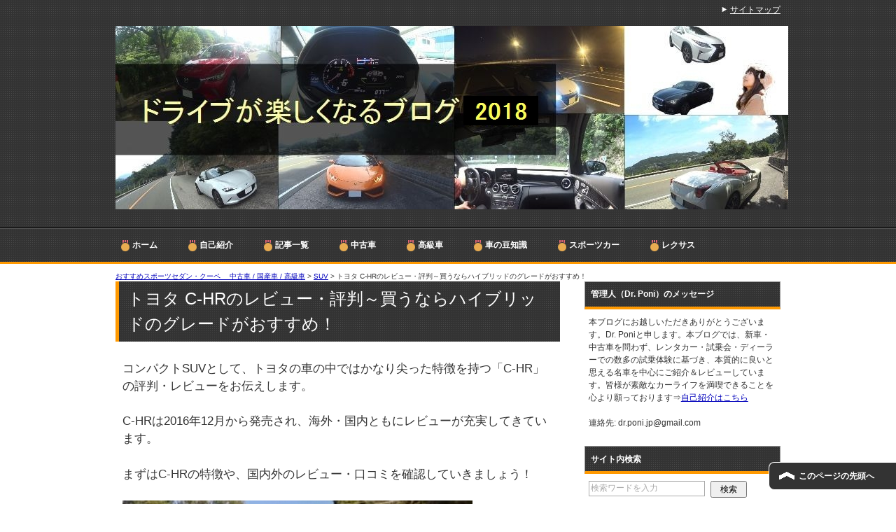

--- FILE ---
content_type: text/html; charset=UTF-8
request_url: https://hobby-review-blog.com/archives/19940
body_size: 20165
content:
<!DOCTYPE html PUBLIC "-//W3C//DTD XHTML 1.0 Transitional//EN" "http://www.w3.org/TR/xhtml1/DTD/xhtml1-transitional.dtd">
<html xmlns="http://www.w3.org/1999/xhtml" dir="ltr" xml:lang="ja" lang="ja" xmlns:og="http://ogp.me/ns#" xmlns:fb="http://www.facebook.com/2008/fbml" itemscope="itemscope" itemtype="http://schema.org/">
<head>
<meta http-equiv="Content-Type" content="text/html; charset=UTF-8"/>
<link type="text/css" media="all" href="https://hobby-review-blog.com/wp-content/cache/autoptimize/css/autoptimize_921570db1f40779ae8d8466f267e53ca.css?x12789" rel="stylesheet"/><link type="text/css" media="print" href="https://hobby-review-blog.com/wp-content/cache/autoptimize/css/autoptimize_7174c6c591d676733ad3536e82b7218a.css?x12789" rel="stylesheet"/><title>トヨタ C-HRのレビュー・評判～買うならハイブリッドのグレードがおすすめ！ | おすすめスポーツセダン・クーペ 　中古車 / 国産車 / 高級車</title>
<meta name="viewport" content="width=device-width, initial-scale=1.0"/>
<meta name="keywords" content="中古車，不人気，スポーツカー，レクサス，セダン，クーペ，ランキング，おすすめ，お買い得，高級車，クーペ,SUV,トヨタ"/>
<meta name="description" content="コンパクトSUVとして、トヨタの車の中ではかなり尖った特徴を持つ「C-HR」の評判・レビューをお伝えします。 ・・・"/>
<meta http-equiv="Content-Style-Type" content="text/css"/>
<meta http-equiv="Content-Script-Type" content="text/javascript"/>
<!--[if IE]><meta http-equiv="imagetoolbar" content="no" /><![endif]-->









<link rel="shortcut icon" type="image/x-icon" href="https://hobby-review-blog.com/wp-content/uploads/2017/07/favicon.ico?x12789"/>
<link rel="apple-touch-icon" href="https://hobby-review-blog.com/wp-content/themes/template/images/home-icon.png?x12789"/>
<link rel="alternate" type="application/atom+xml" title="おすすめスポーツセダン・クーペ 　中古車 / 国産車 / 高級車 Atom Feed" href="https://hobby-review-blog.com/feed/atom"/>

<!-- All in One SEO Pack 2.7.3 by Michael Torbert of Semper Fi Web Design[-1,-1] -->
<meta name="description" content="コンパクトSUVとして、トヨタの車の中ではかなり尖った特徴を持つ「C-HR」の評判・レビューをお伝えします。 C-HRは2016年12月から発売され、海外・国内ともにレビューが充実してきています。 まずはC-HRの特徴や、国内外のレビュー・口コミを確認していきましょう！ C-HRの特徴 C"/>

<link rel="canonical" href="https://hobby-review-blog.com/archives/19940"/>
<!-- /all in one seo pack -->
<link rel="alternate" type="application/rss+xml" title="おすすめスポーツセダン・クーペ 　中古車 / 国産車 / 高級車 &raquo; フィード" href="https://hobby-review-blog.com/feed"/>
<link rel="alternate" type="application/rss+xml" title="おすすめスポーツセダン・クーペ 　中古車 / 国産車 / 高級車 &raquo; コメントフィード" href="https://hobby-review-blog.com/comments/feed"/>
<link rel="alternate" type="application/rss+xml" title="おすすめスポーツセダン・クーペ 　中古車 / 国産車 / 高級車 &raquo; トヨタ C-HRのレビュー・評判～買うならハイブリッドのグレードがおすすめ！ のコメントのフィード" href="https://hobby-review-blog.com/archives/19940/feed"/>
<!-- This site uses the Google Analytics by MonsterInsights plugin v7.1.0 - Using Analytics tracking - https://www.monsterinsights.com/ -->
<script type="text/javascript" data-cfasync="false">var mi_version='7.1.0';var mi_track_user=true;var mi_no_track_reason='';var disableStr='ga-disable-UA-16191654-2';function __gaTrackerIsOptedOut(){return document.cookie.indexOf(disableStr+'=true')>-1;}if(__gaTrackerIsOptedOut()){window[disableStr]=true;}function __gaTrackerOptout(){document.cookie=disableStr+'=true; expires=Thu, 31 Dec 2099 23:59:59 UTC; path=/';window[disableStr]=true;}if(mi_track_user){(function(i,s,o,g,r,a,m){i['GoogleAnalyticsObject']=r;i[r]=i[r]||function(){(i[r].q=i[r].q||[]).push(arguments)},i[r].l=1*new Date();a=s.createElement(o),m=s.getElementsByTagName(o)[0];a.async=1;a.src=g;m.parentNode.insertBefore(a,m)})(window,document,'script','//www.google-analytics.com/analytics.js','__gaTracker');__gaTracker('create','UA-16191654-2','auto');__gaTracker('set','forceSSL',true);__gaTracker('send','pageview');}else{console.log("");(function(){var noopfn=function(){return null;};var noopnullfn=function(){return null;};var Tracker=function(){return null;};var p=Tracker.prototype;p.get=noopfn;p.set=noopfn;p.send=noopfn;var __gaTracker=function(){var len=arguments.length;if(len===0){return;}var f=arguments[len-1];if(typeof f!=='object'||f===null||typeof f.hitCallback!=='function'){console.log('Not running function __gaTracker('+arguments[0]+" ....) because you are not being tracked. "+mi_no_track_reason);return;}try{f.hitCallback();}catch(ex){}};__gaTracker.create=function(){return new Tracker();};__gaTracker.getByName=noopnullfn;__gaTracker.getAll=function(){return[];};__gaTracker.remove=noopfn;window['__gaTracker']=__gaTracker;})();}</script>
<!-- / Google Analytics by MonsterInsights -->

<link rel='stylesheet' id='dashicons-css' href='https://hobby-review-blog.com/wp-includes/css/dashicons.min.css?x12789' type='text/css' media='all'/>







<script>if(document.location.protocol!="https:"){document.location=document.URL.replace(/^http:/i,"https:");}</script><script type='text/javascript' src='https://hobby-review-blog.com/wp-includes/js/jquery/jquery.js?x12789'></script>

<script type='text/javascript'>//<![CDATA[
var monsterinsights_frontend={"js_events_tracking":"true","is_debug_mode":"false","download_extensions":"doc,exe,js,pdf,ppt,tgz,zip,xls","inbound_paths":"","home_url":"https:\/\/hobby-review-blog.com","track_download_as":"event","internal_label":"int","hash_tracking":"false"};
//]]></script>





<link rel='https://api.w.org/' href='https://hobby-review-blog.com/wp-json/'/>
<link rel="EditURI" type="application/rsd+xml" title="RSD" href="https://hobby-review-blog.com/xmlrpc.php?rsd"/>
<link rel="wlwmanifest" type="application/wlwmanifest+xml" href="https://hobby-review-blog.com/wp-includes/wlwmanifest.xml"/> 
<link rel='prev' title='みんなが好む、デザイン性の優れたモテ車 50選～国産車＆輸入車～' href='https://hobby-review-blog.com/archives/19467'/>
<link rel='next' title='新型 CX-5の評判・レビュー ：クラストップレベルの走行性をチェック！' href='https://hobby-review-blog.com/archives/19985'/>
<link rel='shortlink' href='https://hobby-review-blog.com/?p=19940'/>
<link rel="alternate" type="application/json+oembed" href="https://hobby-review-blog.com/wp-json/oembed/1.0/embed?url=https%3A%2F%2Fhobby-review-blog.com%2Farchives%2F19940"/>
<link rel="alternate" type="text/xml+oembed" href="https://hobby-review-blog.com/wp-json/oembed/1.0/embed?url=https%3A%2F%2Fhobby-review-blog.com%2Farchives%2F19940&#038;format=xml"/>
<script type="text/javascript">var $FOOTABLE=$FOOTABLE||{};(function($FOOTABLE,$,undefined){jQuery.fn.attrAppendWithComma=function(a,b){var c;return this.each(function(){c=$(this),void 0!==c.attr(a)&&""!=c.attr(a)?c.attr(a,c.attr(a)+","+b):c.attr(a,b)})};jQuery.fn.footableAttr=function(a,b){return this.each(function(){var c=$(this);c.data("auto-columns")!==!1&&(c.find("thead th:gt("+a+")").attrAppendWithComma("data-hide","tablet"),c.find("thead th:gt("+b+")").attrAppendWithComma("data-hide","phone"))})},jQuery.fn.footableFilter=function(a){return this.each(function(){var b=$(this);b.data("filter")||b.data("filter")===!1||b.data("filter-text-only","true").before('<div class="footable-filter-container"><input placeholder="'+a+'" style="float:right" type="text" class="footable-filter" /></div>')})},jQuery.fn.footablePager=function(){return this.each(function(){var a=$(this);if(a.data("page")!==!1){var b=$('<tfoot class="hide-if-no-paging"><tr><td><div class="pagination pagination-centered"></div></td></tr></tfoot>');b.find("td").attr("colspan",a.find("thead th").length),a.find("tbody:last").after(b)}})};$FOOTABLE.init=function(){$(".footable").footableAttr(3,4).footableFilter("search").footablePager().footable({breakpoints:{phone:320,tablet:768}});};}($FOOTABLE,jQuery));jQuery(function($){$FOOTABLE.init();});</script>
<!-- BEGIN: WP Social Bookmarking Light HEAD -->


<script>(function(d,s,id){var js,fjs=d.getElementsByTagName(s)[0];if(d.getElementById(id))return;js=d.createElement(s);js.id=id;js.src="//connect.facebook.net/ja_JP/sdk.js#xfbml=1&version=v2.7";fjs.parentNode.insertBefore(js,fjs);}(document,'script','facebook-jssdk'));</script>


<!-- END: WP Social Bookmarking Light HEAD -->
</head>

<body data-rsssl=1 class="post-template-default single single-post postid-19940 single-format-standard col2">

<div id="fb-root"></div>
<div id="container">


<!--▼ヘッダー-->
<div id="header">
<div id="header-in">

<div id="header-title">
<h1><a href="https://hobby-review-blog.com"><img src="https://hobby-review-blog.com/wp-content/uploads/2017/12/トップロゴ11-軽量版-2018年度版）.jpg?x12789" alt="セダン・クーペ試乗オリジナル画像"></a></h1>  
</div>

<div id="header-text">
<!--<p></p>-->
</div>

</div>
</div>
<!--▲ヘッダー-->


<!--▼グローバルナビ-->
<div id="global-nav">
<dl id="global-nav-in">
<dt class="btn-gnav">メニュー</dt>
<dd class="menu-wrap">
<ul id="menu" class="menu">
<li id="menu-item-8" class="first menu-item menu-item-type-custom menu-item-object-custom menu-item-home menu-item-8"><a href="https://hobby-review-blog.com/">ホーム</a></li>
<li id="menu-item-11" class="menu-item menu-item-type-custom menu-item-object-custom menu-item-11"><a href="https://hobby-review-blog.com/archives/1">自己紹介</a></li>
<li id="menu-item-615" class="menu-item menu-item-type-custom menu-item-object-custom menu-item-615"><a href="https://hobby-review-blog.com/sitemaps">記事一覧</a></li>
<li id="menu-item-130" class="menu-item menu-item-type-custom menu-item-object-custom menu-item-130"><a href="https://hobby-review-blog.com/archives/category/%E4%B8%AD%E5%8F%A4%E8%BB%8A">中古車</a></li>
<li id="menu-item-3244" class="menu-item menu-item-type-custom menu-item-object-custom menu-item-3244"><a href="https://hobby-review-blog.com/archives/category/%e9%ab%98%e7%b4%9a%e8%bb%8a">高級車</a></li>
<li id="menu-item-1496" class="menu-item menu-item-type-custom menu-item-object-custom menu-item-1496"><a href="https://hobby-review-blog.com/archives/category/%E8%BB%8A%E3%81%AE%E8%B1%86%E7%9F%A5%E8%AD%98">車の豆知識</a></li>
<li id="menu-item-1495" class="menu-item menu-item-type-custom menu-item-object-custom menu-item-1495"><a href="https://hobby-review-blog.com/archives/category/%e3%82%b9%e3%83%9d%e3%83%bc%e3%83%84%e3%82%ab%e3%83%bc">スポーツカー</a></li>
<li id="menu-item-129" class="menu-item menu-item-type-custom menu-item-object-custom menu-item-129"><a href="https://hobby-review-blog.com/archives/category/%E3%83%AC%E3%82%AF%E3%82%B5%E3%82%B9">レクサス</a></li>
</ul>
</dd>
</dl>
</div>
<!--▲グローバルナビ-->



<!--main-->
<div id="main">
<!--main-in-->
<div id="main-in">

<!--▼パン屑ナビ-->
<div class="breadcrumbs" vocab="http://schema.org/" typeof="BreadcrumbList">
<!-- Breadcrumb NavXT 6.1.0 -->
<span property="itemListElement" typeof="ListItem"><a property="item" typeof="WebPage" title="おすすめスポーツセダン・クーペ 　中古車 / 国産車 / 高級車へ移動" href="https://hobby-review-blog.com" class="home"><span property="name">おすすめスポーツセダン・クーペ 　中古車 / 国産車 / 高級車</span></a><meta property="position" content="1"></span> &gt; <span property="itemListElement" typeof="ListItem"><a property="item" typeof="WebPage" title="SUVのカテゴリーアーカイブへ移動" href="https://hobby-review-blog.com/archives/category/suv" class="taxonomy category"><span property="name">SUV</span></a><meta property="position" content="2"></span> &gt; <span property="itemListElement" typeof="ListItem"><span property="name">トヨタ C-HRのレビュー・評判～買うならハイブリッドのグレードがおすすめ！</span><meta property="position" content="3"></span></div>
<!--▲パン屑ナビ-->

<!--▽メイン＆サブ-->
<div id="main-and-sub">

<!--▽メインコンテンツ-->
<div id="main-contents">



<div class="post">
<h2 class="post-title">トヨタ C-HRのレビュー・評判～買うならハイブリッドのグレードがおすすめ！</h2>
<p class="post-meta"><span class="post-data"></p>

<div class="contents clearfix">

  <div class="article">
  <!--本文-->
  
  <p>コンパクトSUVとして、トヨタの車の中ではかなり尖った特徴を持つ「C-HR」の評判・レビューをお伝えします。</p>
<p>C-HRは2016年12月から発売され、海外・国内ともにレビューが充実してきています。</p>
<p>まずはC-HRの特徴や、国内外のレビュー・口コミを確認していきましょう！</p>
<p><img class="lazy lazy-hidden" src="//hobby-review-blog.com/wp-content/plugins/a3-lazy-load/assets/images/lazy_placeholder.gif?x12789" data-lazy-type="image" data-src="https://hobby-review-blog.com/wp-content/uploads/2017/09/C-HRのフロントビュー画像.jpg?x12789" alt="C-HRのフロントビュー画像" width="500"/><noscript><img src="https://hobby-review-blog.com/wp-content/uploads/2017/09/C-HRのフロントビュー画像.jpg?x12789" alt="C-HRのフロントビュー画像" width="500"/></noscript></p>
<div id="toc_container" class="no_bullets"><p class="toc_title">目次</p><ul class="toc_list"><li><a href="#C-HR">C-HRの特徴</a></li><li><a href="#C-HR-2">C-HRの評判</a></li><li><a href="#C-HR-3">C-HRの加速性能～ハイブリッドとガソリンモデルを比較～</a></li><li><a href="#C-HR-4">C-HRの走行性はどうなのか？</a></li><li><a href="#i">まとめ</a></li></ul></div>
<h2><span id="C-HR">C-HRの特徴</span></h2>
<p>C-HRの一番の特徴といえば、やはり人目を引く個性的なルックスが挙げられます。</p>
<p>デザイン性の良さはさておき、SUVとしてはコンパクトな枠組みでは、見た目で<span class="b">トップクラスのインパクトのある車</span>ではないでしょうか？</p>
<p>とくに後ろからのビューは、「どこぞに戦いにいくの？」と思ってしまうような勇ましさがありますよね。</p>
<p>C-HRのボディサイズは全幅1.8メートル、全長4.36メートル、全高1.57メートルなので、SUVとしてはそれほど大きくはなく、取り回しも悪くないです。でも、それ以上に大きさを感じられるような車です。</p>
<p>私も新車でクルマを購入する場合には、見た目でワクワクするようなクルマをチョイスします。その点、C-HRは他のコンパクトSUVにはない個性がありますね。</p>
<p><img class="lazy lazy-hidden" src="//hobby-review-blog.com/wp-content/plugins/a3-lazy-load/assets/images/lazy_placeholder.gif?x12789" data-lazy-type="image" data-src="https://hobby-review-blog.com/wp-content/uploads/2017/09/C-HRシルバーリアビューの画像.jpg?x12789" alt="C-HRシルバーのリアビュー画像" width="500"/><noscript><img src="https://hobby-review-blog.com/wp-content/uploads/2017/09/C-HRシルバーリアビューの画像.jpg?x12789" alt="C-HRシルバーのリアビュー画像" width="500"/></noscript></p>
<p>また現行プリウスに続いて、TNGAを採用した新世代のトヨタ車として、静粛性やボディの剛性が優れていることも重要ポイントです。</p>
<p>C-HRにはポテンザRE-050Aやミシュラン プライマシー3などの乗り心地や静粛性を重視したタイヤが標準装着されていることからも、「小さなハリアー」のような、上質感を重視して設計されたことがわかります。</p>
<h2><span id="C-HR-2">C-HRの評判</span></h2>
<p>まずはC-HRの海外でのレビュー情報をチェックしてみましょう！多数の有力メディア情報を統合した、<a href="https://cars.usnews.com/cars-trucks/rankings/subcompact-suvs" target="_blank">北米自動車メディア「BEST CARS」のサブコンパクトSUV部門</a>では、C-HRは6.6ポイントで13台中の12位に位置しています（2017年9月時点）。</p>
<p>日本では、C-HRは2017年のSUV販売台数でダントツのトップとなっていますが、海外ではそれほど高い評価を受けていないようですね。</p>
<p>ちなみに、第1位はHR-V（ヴェゼル）とCX-3が8.4ポイントで同順位となっており、第3位はCrosstrek（スバル XV）の8.1ポイントとなっていて、実際にかなりの差を付けられています。</p>
<p>ヴェゼル・XVは後席・ラゲッジルームともに広く、ファミリー用途として優秀で、CX-3はスポーティなハンドリングを含めた走行性能の高さと、内装のデザイン性などが評価されています。</p>
<p>一方、C-HRは前述の静粛性・ボディ剛性の高さ加えて、<span class="b">ハンドリングが快適であることと、標準の安全装備が充実していることが強み</span>です。</p>
<p>続いて、C-HRの国内での評判について見ていきます。新車の口コミで最もメジャーな<a href="http://review.kakaku.com/review/K0000903199/#tab" target="_blank">価格.comのC-HRのレビュー</a>をチェックすると、満足度・レビューの項目でハイブリッド（1.8リッター）のグレードが4.28ポイント、1.2リッター・ターボのグレードで3.29ポイントとなっており、ハイブリッドの方にポイントが偏っていることがわかります。</p>
<p>またライバル車のCX-3が4.34ポイント、ヴェゼルが4.30ポイント（非ハイブリッド）と4.36ポイント（ハイブリッド）、XVが4.34ポイントであり、BEST CARSとほぼ同じような評価値になっていることがわかります。</p>
<p>C-HRのレビューの内訳を見ていくと、以下のようなことがわかってきます。</p>
<ul>
<li><span class="b">1.2リッター・ターボのグレードは、パワー不足と感じる方が多い</span>こと</li>
<li>エクステリアのデザインは、好みがハッキリと分かれること</li>
<li>ハンドリングは概ね好評であること</li>
<li>静粛性の高さが気に入っている方が多いこと</li>
</ul>
<p>まず、トヨタ車の最近のトレンドとして、デザインセンスは捨てて、「おおっ」と驚きを感じるようなルックスに仕上げているようです。</p>
<p>なので、新型のプリウスと同様に、見た目が珍しい間(2～3年くらい？）は車両価値が高く、以降は車両価値が下がりやすくなりそうです。</p>
<p>静粛性の良さについては、長時間ドライブするほどありがたみが感じられるので、走行距離が多い方にオススメできます。</p>
<p>またハンドリングの良さから、ある程度のカーブが続く道でも気持ちよくドライブすることができそうです。</p>
<p>さて、この車のレビュー評価でいちばん気になるのは、<span class="b">1.2リッター・ターボと1.8リッターのハイブリッドとの口コミ評価のポイント差</span>です。</p>
<p>1ポイント近い差はあまりにも大きいため、買うのであればハイブリッド一択といっても良さそうです。</p>
<p>SUVは重くなりがちな上に、まして静粛性を重視すればその傾向は強くなりますので、1.2リッター・ターボではパワー不足なのが予想されます。</p>
<p>低排気量のターボのエンジンの場合、どうしても日常使用で高回転まで回す必要が生じてしまい、その結果、強みである静粛性の良さがスポイルされる上に、ターボラグや振動も感じやすくなります。</p>
<p>では実際に、C-HRの加速性能を調べてみましょう！</p>
<h2><span id="C-HR-3">C-HRの加速性能～ハイブリッドとガソリンモデルを比較～</span></h2>
<p><img class="lazy lazy-hidden" src="//hobby-review-blog.com/wp-content/plugins/a3-lazy-load/assets/images/lazy_placeholder.gif?x12789" data-lazy-type="image" data-src="https://hobby-review-blog.com/wp-content/uploads/2017/09/C-HRリアビュー水色.jpg?x12789" alt="C-HR加速前のリアビュー" width="400"/><noscript><img src="https://hobby-review-blog.com/wp-content/uploads/2017/09/C-HRリアビュー水色.jpg?x12789" alt="C-HR加速前のリアビュー" width="400"/></noscript></p>
<p>加速性能といえば、0-100km/h加速を調べるのが一番です。0-100km/h加速とは、停止状態からのフル加速で、時速100キロまで到達するまでの時間のことです。</p>
<p>トヨタ車の0-100km/hで例を挙げると、プリウスで10秒を少し超える程度で、加速性能で満足できるボーダーライン的な存在です。詳しくは、以下の記事をご覧ください。</p>
<p caution="2"> <a href="https://hobby-review-blog.com/archives/1324">国産車・輸入車の0-100km/h加速 etc.！</a></p>
<p>さて、PDriveTVによると、C-HRの1.2リッター・ターボのグレードは0-100km/hで12.26秒を記録しています。</p>
<p>以下に動画を貼り付けておきますので、気になる方はご確認ください。0-100km/hのテストは、2分55秒付近から始まります。</p>
<div class="container-lazyload preview-lazyload container-youtube js-lazyload--not-loaded"><a class="lazy-load-youtube preview-lazyload preview-youtube" href="https://www.youtube.com/watch?t=1&#038;v=0swK9rYJ9HU" data-video-title="2017 Toyota C-HR (1.2T) 0-100km/h &#038; engine sound" title="Play Video &quot;2017 Toyota C-HR (1.2T) 0-100km/h &#038; engine sound&quot;" style="text-decoration:none;color:#000">https://www.youtube.com/watch?t=1&#038;v=0swK9rYJ9HU</a><noscript>Video can&#8217;t be loaded: 2017 Toyota C-HR (1.2T) 0-100km/h &#038; engine sound (https://www.youtube.com/watch?t=1&#038;v=0swK9rYJ9HU)</noscript></div>
<p>&nbsp;<br/>
動画ではエンジン回転数を2000rpmまで上げてからフル加速していますので、実用シーンでは出足はもう少し遅くなります。</p>
<p>何せ重量のある4駆SUVの1500キロ近いボディに、最高116馬力/5200rpm、最高トルク18.9kg・m/1500rpmのエンジンスペックだと、「もう少しパワーが欲しい」という感じなのでしょう。</p>
<p>そもそも見た目はイケイケな感じなのに、走らせてみると遅い、ということにギャップを感じる方もおられるようです。</p>
<p>ちなみにアイドリング時は騒音レベルは38dBと静かで、加速時の音も上手く抑えられています。またトランスミッションがCVTで、「加減速の滑らかさ」は優秀です。</p>
<p>SUVとしての見栄えの良さや、燃費・ボディ剛性・静粛性と引き換えに、発進加速の性能は妥協する必要があるのかなと思います。</p>
<p>次に、ハイブリッドのグレードの0-100km/hをチェックしてみましょう！<a href="https://www.autocar.co.uk/car-review/toyota/c-hr/first-drives/2017-toyota-c-hr-18-hybrid-review" target="_blank">AUTOCAR.UKのC-HRのレビュー記事</a>によると、C-HRハイブリッドの0-100km/hは11秒とのことです。</p>
<p>YouTube上にも加速シーンがアップロード（※公開しているメディアは別です）されていましたので、気になる方はぜひご覧ください。</p>
<div class="container-lazyload preview-lazyload container-youtube js-lazyload--not-loaded"><a class="lazy-load-youtube preview-lazyload preview-youtube" href="https://www.youtube.com/watch?t=1&#038;v=k5v6XWs3ShU" data-video-title="Toyota C-HR 1.8 Hybrid 122 hp (AT) - acceleration 0-100 km/h" title="Play Video &quot;Toyota C-HR 1.8 Hybrid 122 hp (AT) - acceleration 0-100 km/h&quot;" style="text-decoration:none;color:#000">https://www.youtube.com/watch?t=1&#038;v=k5v6XWs3ShU</a><noscript>Video can&#8217;t be loaded: Toyota C-HR 1.8 Hybrid 122 hp (AT) &#8211; acceleration 0-100 km/h (https://www.youtube.com/watch?t=1&#038;v=k5v6XWs3ShU)</noscript></div>
<p>&nbsp;<br/>
ハイブリッドの方はシステム最高出力で122馬力となっていて、1.2リッター・ターボと比べて最高出力はさほど変わりませんが、<span class="b">ハイブリッドの方が明らかに加速感がありますね</span>。</p>
<p>またターボラグのある1.2リッターのグレードとは異なり、モーターの出力は即座にタイヤに伝達されますので、実用シーンではタイム差以上に加速感に差が出ます。</p>
<p>ということで、C-HRの選択されるのであれば、<span class="b">一般に広くオススメできるのがハイブリッドのグレード</span>であるといえます。</p>
<p>ちなみに、海外では最高144馬力を出力する2リッター（ノンターボ）のグレードもありますが、<a href="http://www.caranddriver.com/toyota/c-hr" target="_blank">CAR AND DRIVERの0-96km/hのデータ</a>で11秒となっています。0-100基準では11秒中盤ぐらいになりますので、1.2リッター・ターボとの差はそれほど大きくないようです。ただしターボラグがない分、不満は少なくなるかと思います。</p>
<h2><span id="C-HR-4">C-HRの走行性はどうなのか？</span></h2>
<p>まずはWEB|CARTOPのプロフェッショナルなレビューをチェックしてみました。</p>
<div class="container-lazyload preview-lazyload container-youtube js-lazyload--not-loaded"><a class="lazy-load-youtube preview-lazyload preview-youtube" href="https://www.youtube.com/watch?t=1&#038;v=byBfvZrblgY" data-video-title="ドリキン土屋圭市が筑波サーキットコース1000で人気SUVを斬る！　drift king tsuchiya keiichi Japanese SUV car test" title="Play Video &quot;ドリキン土屋圭市が筑波サーキットコース1000で人気SUVを斬る！　drift king tsuchiya keiichi Japanese SUV car test&quot;" style="text-decoration:none;color:#000">https://www.youtube.com/watch?t=1&#038;v=byBfvZrblgY</a><noscript>Video can&#8217;t be loaded: ドリキン土屋圭市が筑波サーキットコース1000で人気SUVを斬る！　drift king tsuchiya keiichi Japanese SUV car test (https://www.youtube.com/watch?t=1&#038;v=byBfvZrblgY)</noscript></div>
<p>&nbsp;</p>
<p>レース場では中速域以上を利用することから、後半加速が弱いハイブリッドよりも、1.2リッター・ターボの方がパワー感があるようです。</p>
<p>ゆえに高速走行が多い方であれば、もしかすると1.2リッター・ターボのほうがイイかもしれませんね。</p>
<p>旋回性能については、CAR AND DRIVERのスキッドパッドをチェックすると、C-HRが0.81、ヴェゼル（HR-V）が0.80、CX-3が0.81と拮抗していることがわかります。</p>
<p>重量のことを考慮すると、旋回性は及第点以上ですね。ただ車の重さは、運転の楽しさをスポイルする部分なので、ハンドリングが良いだけにスポーティカーとは言えないところが惜しいです。</p>
<p>ブレーキ性能については、前述のPDriveTVのテストにて、時速100キロからのフルブレーキでは40.50メートルで停止しており、重量のあるSUVとしては十分に安心できるレベルに達しています。</p>
<h2><span id="i">まとめ</span></h2>
<p>トヨタC-HRの特徴・評判についてサクッとまとめてみました。ハイブリッドと非ハイブリッドの口コミ評価が分かれていたことから、加速性能の違いに焦点を置いたところ、その差が体感的に大きいことがわかりました。</p>
<p>個人的なオススメは、ハイブリッドカーのグレードです。街乗りを快適に走ることができますし、高速道路ではあまり追い越しをかけず、ゆったりと運転するのがイイのではと思います。</p>
<p>C-HRは、CX-3やジュークのようなスポーツタイプではなく、かといってヴェゼルやXVのようにファミリータイプでもなく、独自路線を築いているチャレンジングな車です。</p>
<p>今後、C-HRがどのような方向性で改良されていくのか、要注目の一台ですね。</p>
<p>以下に公式ページへのリンクと、ドライブシーンの動画を張り付けておきましたので、興味がある方はぜひご覧ください。</p>
<hr/>
<p><a href="http://toyota.jp/c-hr/?padid=ag341_from_chr_navi_top" target="_blank">C-HRの公式ページ</a></p>
<p>◎ C-HRのドライブシーン</p>
<div class="container-lazyload preview-lazyload container-youtube js-lazyload--not-loaded"><a class="lazy-load-youtube preview-lazyload preview-youtube" href="https://www.youtube.com/watch?t=1&#038;v=Zzjd63bzCpA" data-video-title="【箱根の山ドライブ】トヨタ C-HRで箱根ターンパイクを上ってみた" title="Play Video &quot;【箱根の山ドライブ】トヨタ C-HRで箱根ターンパイクを上ってみた&quot;" style="text-decoration:none;color:#000">https://www.youtube.com/watch?t=1&#038;v=Zzjd63bzCpA</a><noscript>Video can&#8217;t be loaded: 【箱根の山ドライブ】トヨタ C-HRで箱根ターンパイクを上ってみた (https://www.youtube.com/watch?t=1&#038;v=Zzjd63bzCpA)</noscript></div>
<p>&nbsp;<br/>
【C-HR ハイブリッドの価格＆スペック】</p>
<p>新車価格：264～290万円</p>
<p>エンジン：1797cc、4気筒</p>
<p>トランスミッション：CVT</p>
<p>システム最大出力：122PS</p>
<p>JC08モード燃費：30.2 km/L</p>
<p>全長×全幅×全高：4360×1795×1550 mm</p>
<p>車両重量：1440キロ</p>
<p>最小回転半径：5.2メートル</p>
<p>駆動形式：FF（前輪駆動）</p>
<p><a href="//ck.jp.ap.valuecommerce.com/servlet/referral?sid=3213481&#038;pid=883613985&#038;vc_url=http%3A%2F%2Fwww.carsensor.net%2Fusedcar%2Fsearch.php%3FSTID%3DCS210610%26LP%3DTO_S241%26CARC%3DTO_S241%26GRDKC%3DTO_S241_F001_K002%2ATO_S241_F001_K001%26vos%3Dncsrvccp00005000000" target="_blank" rel="nofollow"><img class="lazy lazy-hidden" src="//hobby-review-blog.com/wp-content/plugins/a3-lazy-load/assets/images/lazy_placeholder.gif?x12789" data-lazy-type="image" data-src="//ad.jp.ap.valuecommerce.com/servlet/gifbanner?sid=3213481&#038;pid=883613985" height="1" width="0" border="0"><noscript><img src="//ad.jp.ap.valuecommerce.com/servlet/gifbanner?sid=3213481&#038;pid=883613985" height="1" width="0" border="0"></noscript>C-HR ハイブリッドの中古車一覧</a>（カーセンサー.net）</p>
<hr/>
<p>以上となります。本記事が皆さまの参考になりましたら幸いです。</p>
<dl class="dl-style03">
<dt>以下の記事も人気があります。</dt>
<dd>
<ul class="blue b">
<li><a href="https://hobby-review-blog.com/archives/9147">おすすめ人気SUV 2018 ～ 国産車＆輸入車～ 『総まとめ編』</a></li>
</ul>
</dd>
</dl>
<p></p>
<p>&nbsp;</p>
<p>この記事がお役に立ちましたら応援・シェアをお願いします。皆様からのレスポンスが何よりの楽しみです。
<div class='wp_social_bookmarking_light'>
            <div class="wsbl_facebook_like"><div id="fb-root"></div><fb:like href="" layout="button" action="like" width="100" share="false" show_faces="false"></fb:like></div>
            <div class="wsbl_hatena_button"><a href="//b.hatena.ne.jp/entry/" class="hatena-bookmark-button" data-hatena-bookmark-title="sbutton" data-hatena-bookmark-layout="simple-balloon" title="このエントリーをはてなブックマークに追加"> <img class="lazy lazy-hidden" src="//hobby-review-blog.com/wp-content/plugins/a3-lazy-load/assets/images/lazy_placeholder.gif?x12789" data-lazy-type="image" data-src="//b.hatena.ne.jp/images/entry-button/button-only@2x.png" alt="このエントリーをはてなブックマークに追加" width="20" height="20" style="border: none;"/><noscript><img src="//b.hatena.ne.jp/images/entry-button/button-only@2x.png" alt="このエントリーをはてなブックマークに追加" width="20" height="20" style="border: none;"/></noscript></a><script type="text/javascript" src="//b.hatena.ne.jp/js/bookmark_button.js" charset="utf-8" async="async"></script></div>
            <div class="wsbl_twitter"><a href="https://twitter.com/share" class="twitter-share-button" data-url="" data-text="sbutton" data-lang="ja">Tweet</a></div>
    </div>
<br class='wp_social_bookmarking_light_clear'/>
<BR>

車の購入・維持などでお悩みの方は、「<a href="https://hobby-review-blog.com/archives/741">車の購入費＆維持費は、年収で決めない方が良い理由</a>」もぜひご一読ください。
<BR><BR>
また、車の売却 ・ 買い替えを検討されている方であれば、リクルートが運営している『<img class="lazy lazy-hidden" src="//hobby-review-blog.com/wp-content/plugins/a3-lazy-load/assets/images/lazy_placeholder.gif?x12789" data-lazy-type="image" data-src="https://www.rentracks.jp/adx/p.gifx?idx=0.13444.129738.395.689" border="0" height="1" width="1"><noscript><img src="https://www.rentracks.jp/adx/p.gifx?idx=0.13444.129738.395.689" border="0" height="1" width="1"></noscript><a href="http://www.rentracks.jp/adx/r.html?idx=0.13444.129738.395.689&dna=11059" target="_blank">カーセンサーの一括査定</a>』が一押しです！詳しくは、「<a href="https://hobby-review-blog.com/archives/741#uru">車の買い替えを検討されている方へ</a>」をご覧ください。

<BR><BR>たとえ低年式の車や事故歴ありの車であっても、<strong>下取りよりも数十万円も高く売れることがあります</strong>ので、まだチャンスがあります！
<BR><BR><script async src="//pagead2.googlesyndication.com/pagead/js/adsbygoogle.js"></script>
<!-- 携帯（記事下） -->
<ins class="adsbygoogle" style="display:inline-block;width:300px;height:250px" data-ad-client="ca-pub-4491678731438884" data-ad-slot="1164518651"></ins>
<script>(adsbygoogle=window.adsbygoogle||[]).push({});</script>
<BR></p>
<p></p>
  <!--/本文-->
  </div>
  <!--/article-->

  
   
</div>

</div>
<!--/post-->

<!--comme
nt-->
<div class="contents">

<!-- You can start editing here. -->


			<!-- If comments are open, but there are no comments. -->

	 

<div id="respond">

<h3>コメントを残す</h3>

<div id="cancel-comment-reply">
	<small><a rel="nofollow" id="cancel-comment-reply-link" href="/archives/19940#respond" style="display:none;">返信をキャンセルする。</a></small>
</div>


<form action="https://hobby-review-blog.com/wp-comments-post.php" method="post" id="commentform">


<p><input type="text" name="author" id="author" value="" size="22" tabindex="1"/>
<label for="author"><small>名前 </small></label></p>

<p><input type="text" name="email" id="email" value="" size="22" tabindex="2"/>
<label for="email"><small>Mail (will not be published) </small></label></p>

<p><input type="text" name="url" id="url" value="" size="22" tabindex="3"/>
<label for="url"><small>サイト</small></label></p>


<!--<p><small><strong>XHTML:</strong> You can use these tags: <code>&lt;a href=&quot;&quot; title=&quot;&quot;&gt; &lt;abbr title=&quot;&quot;&gt; &lt;acronym title=&quot;&quot;&gt; &lt;b&gt; &lt;blockquote cite=&quot;&quot;&gt; &lt;cite&gt; &lt;code&gt; &lt;del datetime=&quot;&quot;&gt; &lt;em&gt; &lt;i&gt; &lt;q cite=&quot;&quot;&gt; &lt;s&gt; &lt;strike&gt; &lt;strong&gt; </code></small></p>-->

<p><textarea name="comment" id="comment" cols="58" rows="10" tabindex="4"></textarea></p>

<p><input name="submit" type="submit" id="submit" tabindex="5" value="Submit Comment"/>
<input type='hidden' name='comment_post_ID' value='19940' id='comment_post_ID'/>
<input type='hidden' name='comment_parent' id='comment_parent' value='0'/>
</p>
<p class="cptch_block"><script class="cptch_to_remove">(function(timeout){setTimeout(function(){var notice=document.getElementById("cptch_time_limit_notice_0");if(notice)notice.style.display="block";},timeout);})(120000);</script>
			<span id="cptch_time_limit_notice_0" class="cptch_time_limit_notice cptch_to_remove">Time limit is exhausted. Please reload the CAPTCHA.</span><span class="cptch_wrap cptch_math_actions">
				<label class="cptch_label" for="cptch_input_0"><span class="cptch_span"><input id="cptch_input_0" class="cptch_input cptch_wp_comments" type="text" autocomplete="off" name="cptch_number" value="" maxlength="2" size="2" aria-required="true" required="required" style="margin-bottom:0;display:inline;font-size: 12px;width: 40px;"/></span>
					<span class="cptch_span">&nbsp;&#43;&nbsp;</span>
					<span class="cptch_span">7</span>
					<span class="cptch_span">&nbsp;=&nbsp;</span>
					<span class="cptch_span">十三</span>
					<input type="hidden" name="cptch_result" value="RzE="/><input type="hidden" name="cptch_time" value="1769409999"/>
					<input type="hidden" name="cptch_form" value="wp_comments"/>
				</label><span class="cptch_reload_button_wrap hide-if-no-js">
					<noscript>
						<style type="text/css">
							.hide-if-no-js {
								display: none !important;
							}
						</style>
					</noscript>
					<span class="cptch_reload_button dashicons dashicons-update"></span>
				</span></span></p>
</form>

</div>

</div>
<!--/comment-->




</div>
<!--△メインコンテンツ-->


<!--▽サブコンテンツ-->
<!--	<div id="sub-contents" class="sub-column">
	<div class="sub-contents-btn">サブコンテンツ</div>
	<div id="sub-contents-in">
</div>
</div>
-->
<!--△サブコンテンツ-->


</div>
<!--△メイン＆サブ-->


<!--▼サイドバー-->
	<div id="sidebar" class="sub-column">
	<div class="sidebar-btn">サイドバー</div>
	<div id="sidebar-in">
<div id="text-2" class="contents widget-conts widget_text"><h3>管理人（Dr. Poni）のメッセージ</h3>			<div class="textwidget">本ブログにお越しいただきありがとうございます。Dr. Poniと申します。本ブログでは、新車・中古車を問わず、レンタカー・試乗会・ディーラーでの数多の試乗体験に基づき、本質的に良いと思える名車を中心にご紹介＆レビューしています。皆様が素敵なカーライフを満喫できることを心より願っております⇒<a href="https://hobby-review-blog.com/archives/1">自己紹介はこちら</a><BR><BR>
連絡先: dr.poni.jp@gmail.com
</div>
		</div><div id="search-3" class="contents widget-conts widget_search"><h3>サイト内検索</h3><form role="search" method="get" id="searchform" action="https://hobby-review-blog.com/">
	<dl class="search-box">
		<dt><input type="text" class="search" value="" name="s" id="s"/></dt>
		<dd><input type="submit" id="searchsubmit" value="検索"/></dd>
	</dl>
</form></div><div id="text-6" class="contents widget-conts widget_text"><h3>最近の投稿</h3>			<div class="textwidget"><ul>
<li><a href="https://hobby-review-blog.com/archives/20350">ジャガーXEの中古車はバーゲンセール状態？値下がり幅がすごい！</a></li>
<li><a href="https://hobby-review-blog.com/archives/19940">トヨタ C-HRのレビュー・評判～ハイブリッドのグレードがおすすめ！</a></li>
<li><a href="https://hobby-review-blog.com/archives/19167">【ホンダ】新型シビックの評判＆レビュー</a></li>
<li><a href="https://hobby-review-blog.com/archives/18822">ニュルブルクリンクに挑む、高性能スポーツカーの最新ランキング</a></li>
<li><a href="https://hobby-review-blog.com/archives/18538">みんなが高評価が付けた、人気抜群の国産車/外車の中古車まとめ</a></li>
<li><a href="https://hobby-review-blog.com/archives/18162">半額以下で購入できる中古コンパクトカー 70選</a></li>
<li><a href="https://hobby-review-blog.com/archives/17536">ノート e-POWERで山道を走ってきました。ワンペダル操作は感動もの？</a></li>
<li><a href="https://hobby-review-blog.com/archives/17306">レクサスIS350（11年目）の車検代はどれぐらい？</a></li>
<li><a href="https://hobby-review-blog.com/archives/17272">レクサスLCの評判・発売前レビュー情報</a></li>
<li><a href="https://hobby-review-blog.com/archives/17189">アウディA4の評判・特徴：クラストップレベルの完成度を誇るセダン！</a></li>
<li><a href="https://hobby-review-blog.com/archives/16939">レンジローバー・イヴォークの評判・試乗レビュー：扱いやすいプレミアム・コンパクトSUV！</a></li>
<li><a href="https://hobby-review-blog.com/archives/15584">ジャガーのクルマはどれぐらい速い？全車種の加速ランキングを一挙公開！</a></li>
<li><a href="https://hobby-review-blog.com/archives/14817">コスパ抜群の格安中古車 21選 ～2018年度版～</a></li>
</ul>
</div>
		</div><div id="text-5" class="contents widget-conts widget_text"><h3>人気記事</h3>			<div class="textwidget"><p class="left"><img class="lazy lazy-hidden" src="//hobby-review-blog.com/wp-content/plugins/a3-lazy-load/assets/images/lazy_placeholder.gif?x12789" data-lazy-type="image" data-src="https://hobby-review-blog.com/wp-content/uploads/2017/07/不人気車50pixel.jpg?x12789" width="50"/><noscript><img src="https://hobby-review-blog.com/wp-content/uploads/2017/07/不人気車50pixel.jpg?x12789" width="50"/></noscript></p>
<p><img class="lazy lazy-hidden alignnone wp-image-378" src="//hobby-review-blog.com/wp-content/plugins/a3-lazy-load/assets/images/lazy_placeholder.gif?x12789" data-lazy-type="image" data-src="https://hobby-review-blog.com/wp-content/uploads/2014/12/icon-medal-1-16.png?x12789" alt="icon-medal-1-16" width="24" height="24"/><noscript><img class="alignnone wp-image-378" src="https://hobby-review-blog.com/wp-content/uploads/2014/12/icon-medal-1-16.png?x12789" alt="icon-medal-1-16" width="24" height="24"/></noscript> <a href="https://hobby-review-blog.com/archives/10829">低予算で買える不人気中古車 35選～2018年版～</a></p>
<div style="clear: both;"></div>
<hr/>
<p class="left"><img class="lazy lazy-hidden" src="//hobby-review-blog.com/wp-content/plugins/a3-lazy-load/assets/images/lazy_placeholder.gif?x12789" data-lazy-type="image" data-src="https://hobby-review-blog.com/wp-content/uploads/2017/07/人気高級車-50pixel.jpg?x12789" width="50"/><noscript><img src="https://hobby-review-blog.com/wp-content/uploads/2017/07/人気高級車-50pixel.jpg?x12789" width="50"/></noscript></p>
<p><img class="lazy lazy-hidden alignnone wp-image-378" src="//hobby-review-blog.com/wp-content/plugins/a3-lazy-load/assets/images/lazy_placeholder.gif?x12789" data-lazy-type="image" data-src="https://hobby-review-blog.com/wp-content/uploads/2014/12/icon-medal-2-16.png?x12789" alt="icon-medal-2-16" width="24" height="24"/><noscript><img class="alignnone wp-image-378" src="https://hobby-review-blog.com/wp-content/uploads/2014/12/icon-medal-2-16.png?x12789" alt="icon-medal-2-16" width="24" height="24"/></noscript> <a href="https://hobby-review-blog.com/archives/1324">国産車・輸入車の0-100km/h加速 etc.！</a></p>
<div style="clear: both;"></div>
<hr/>
<p class="left"><img class="lazy lazy-hidden" src="//hobby-review-blog.com/wp-content/plugins/a3-lazy-load/assets/images/lazy_placeholder.gif?x12789" data-lazy-type="image" data-src="https://hobby-review-blog.com/wp-content/uploads/2017/07/人気の高級車-50-pixel.jpg?x12789" width="50"/><noscript><img src="https://hobby-review-blog.com/wp-content/uploads/2017/07/人気の高級車-50-pixel.jpg?x12789" width="50"/></noscript></p>
<p><img class="lazy lazy-hidden alignnone wp-image-378" src="//hobby-review-blog.com/wp-content/plugins/a3-lazy-load/assets/images/lazy_placeholder.gif?x12789" data-lazy-type="image" data-src="https://hobby-review-blog.com/wp-content/uploads/2014/12/icon-medal-3-16.png?x12789" alt="icon-medal-3-16" width="24" height="24"/><noscript><img class="alignnone wp-image-378" src="https://hobby-review-blog.com/wp-content/uploads/2014/12/icon-medal-3-16.png?x12789" alt="icon-medal-3-16" width="24" height="24"/></noscript> <a href="https://hobby-review-blog.com/archives/3056">高級車の人気ランキング 2018 ～国産車＆輸入車～</a></p>
<div style="clear: both;"></div>
<hr/>
<p class="left"><img class="lazy lazy-hidden" src="//hobby-review-blog.com/wp-content/plugins/a3-lazy-load/assets/images/lazy_placeholder.gif?x12789" data-lazy-type="image" data-src="https://hobby-review-blog.com/wp-content/uploads/2017/07/スポーツカー人気-50pixel.jpg?x12789" width="50"/><noscript><img src="https://hobby-review-blog.com/wp-content/uploads/2017/07/スポーツカー人気-50pixel.jpg?x12789" width="50"/></noscript></p>
<p><a href="https://hobby-review-blog.com/archives/3199">スポーツカーの人気ランキング 30選 ～価格帯別～</a></p>
<div style="clear: both;"></div>
<hr/>
<p class="left"><img class="lazy lazy-hidden" src="//hobby-review-blog.com/wp-content/plugins/a3-lazy-load/assets/images/lazy_placeholder.gif?x12789" data-lazy-type="image" data-src="https://hobby-review-blog.com/wp-content/uploads/2017/07/人気SUV-50pixel.jpg?x12789" width="50"/><noscript><img src="https://hobby-review-blog.com/wp-content/uploads/2017/07/人気SUV-50pixel.jpg?x12789" width="50"/></noscript></p>
<p><a href="https://hobby-review-blog.com/archives/9147">おすすめ人気SUV 2018 ～ 国産車＆輸入車～</a></p>
<div style="clear: both;"></div>
<hr/>
<p class="left"><img class="lazy lazy-hidden" src="//hobby-review-blog.com/wp-content/plugins/a3-lazy-load/assets/images/lazy_placeholder.gif?x12789" data-lazy-type="image" data-src="https://hobby-review-blog.com/wp-content/uploads/2017/07/アクセラスポーツ-50pixel.jpg?x12789" width="50"/><noscript><img src="https://hobby-review-blog.com/wp-content/uploads/2017/07/アクセラスポーツ-50pixel.jpg?x12789" width="50"/></noscript></p>
<p><a href="https://hobby-review-blog.com/archives/9317">おすすめ人気コンパクトカー 2018 ～国産車＆輸入車～</a></p>
<div style="clear: both;"></div>
<hr/>
<p class="left"><img class="lazy lazy-hidden" src="//hobby-review-blog.com/wp-content/plugins/a3-lazy-load/assets/images/lazy_placeholder.gif?x12789" data-lazy-type="image" data-src="https://hobby-review-blog.com/wp-content/uploads/2017/07/抜群に速いM2-50pixel.jpg?x12789" width="50"/><noscript><img src="https://hobby-review-blog.com/wp-content/uploads/2017/07/抜群に速いM2-50pixel.jpg?x12789" width="50"/></noscript></p>
<p><a href="https://hobby-review-blog.com/archives/3761">抜群に速い国産車・輸入車ランキング 2018</a></p>
<div style="clear: both;"></div>
<hr/>
<p class="left"><img class="lazy lazy-hidden" src="//hobby-review-blog.com/wp-content/plugins/a3-lazy-load/assets/images/lazy_placeholder.gif?x12789" data-lazy-type="image" data-src="https://hobby-review-blog.com/wp-content/uploads/2017/07/抜群に速いコンパクトカー-50pixel.jpg?x12789" width="50"/><noscript><img src="https://hobby-review-blog.com/wp-content/uploads/2017/07/抜群に速いコンパクトカー-50pixel.jpg?x12789" width="50"/></noscript></p>
<p><a href="https://hobby-review-blog.com/archives/10545">抜群に速いコンパクトカーを一挙公開！ホットハッチの底力とは？</a></p>
<div style="clear: both;"></div>
<hr/>
<p class="left"><img class="lazy lazy-hidden" src="//hobby-review-blog.com/wp-content/plugins/a3-lazy-load/assets/images/lazy_placeholder.gif?x12789" data-lazy-type="image" data-src="https://hobby-review-blog.com/wp-content/uploads/2017/07/セダンおすすめ-50pixel.jpg?x12789" width="50"/><noscript><img src="https://hobby-review-blog.com/wp-content/uploads/2017/07/セダンおすすめ-50pixel.jpg?x12789" width="50"/></noscript></p>
<p><a href="https://hobby-review-blog.com/archives/995">100万円以下のおすすめ中古セダン・クーペ 2018</a></p>
<div style="clear: both;"></div>
<hr/>
<p class="left"><img class="lazy lazy-hidden" src="//hobby-review-blog.com/wp-content/plugins/a3-lazy-load/assets/images/lazy_placeholder.gif?x12789" data-lazy-type="image" data-src="https://hobby-review-blog.com/wp-content/uploads/2017/07/0-100シロン50pixel.jpg?x12789" width="50"/><noscript><img src="https://hobby-review-blog.com/wp-content/uploads/2017/07/0-100シロン50pixel.jpg?x12789" width="50"/></noscript></p>
<p><a href="https://hobby-review-blog.com/archives/6405">0-100km/h 加速の世界ランキング TOP10+α</a></p>
<div style="clear: both;"></div>
<hr/>
<p class="left"><img class="lazy lazy-hidden" src="//hobby-review-blog.com/wp-content/plugins/a3-lazy-load/assets/images/lazy_placeholder.gif?x12789" data-lazy-type="image" data-src="https://hobby-review-blog.com/wp-content/uploads/2017/07/国産スポーツカー加速-50pixel.jpg?x12789" width="50"/><noscript><img src="https://hobby-review-blog.com/wp-content/uploads/2017/07/国産スポーツカー加速-50pixel.jpg?x12789" width="50"/></noscript></p>
<p><a href="https://hobby-review-blog.com/archives/13516">国産スポーツカーの加速性能をまとめてチェック！0-100 ランキング TOP18</a></p>
<div style="clear: both;"></div>
<hr/>
<p class="left"><img class="lazy lazy-hidden" src="//hobby-review-blog.com/wp-content/plugins/a3-lazy-load/assets/images/lazy_placeholder.gif?x12789" data-lazy-type="image" data-src="https://hobby-review-blog.com/wp-content/uploads/2017/07/おすすめの車-50pixel.jpg?x12789" width="50"/><noscript><img src="https://hobby-review-blog.com/wp-content/uploads/2017/07/おすすめの車-50pixel.jpg?x12789" width="50"/></noscript></p>
<p><a href="https://hobby-review-blog.com/archives/7843">2018年度のおすすめの車はコレ！～価格帯別～</a></p>
<div style="clear: both;"></div>
<hr/>
<p class="left"><img class="lazy lazy-hidden" src="//hobby-review-blog.com/wp-content/plugins/a3-lazy-load/assets/images/lazy_placeholder.gif?x12789" data-lazy-type="image" data-src="https://hobby-review-blog.com/wp-content/uploads/2017/07/人気中古ミニバン-50pixel.jpg?x12789" width="50"/><noscript><img src="https://hobby-review-blog.com/wp-content/uploads/2017/07/人気中古ミニバン-50pixel.jpg?x12789" width="50"/></noscript></p>
<p><a href="https://hobby-review-blog.com/archives/9522">おすすめ人気ミニバン 2018 ～ 国産車＆輸入車～</a></p>
<div style="clear: both;"></div>
<hr/>
<p class="left"><img class="lazy lazy-hidden" src="//hobby-review-blog.com/wp-content/plugins/a3-lazy-load/assets/images/lazy_placeholder.gif?x12789" data-lazy-type="image" data-src="https://hobby-review-blog.com/wp-content/uploads/2017/07/2017年度のオススメ車-50pixel.jpg?x12789" width="50"/><noscript><img src="https://hobby-review-blog.com/wp-content/uploads/2017/07/2017年度のオススメ車-50pixel.jpg?x12789" width="50"/></noscript></p>
<p><a href="https://hobby-review-blog.com/archives/2321">国産スポーツセダンの評価ランキング 2018</a></p>
<div style="clear: both;"></div>
<hr/>
<p class="left"><img class="lazy lazy-hidden" src="//hobby-review-blog.com/wp-content/plugins/a3-lazy-load/assets/images/lazy_placeholder.gif?x12789" data-lazy-type="image" data-src="https://hobby-review-blog.com/wp-content/uploads/2017/07/スポーツカー人気2-50pixel.jpg?x12789" width="50"/><noscript><img src="https://hobby-review-blog.com/wp-content/uploads/2017/07/スポーツカー人気2-50pixel.jpg?x12789" width="50"/></noscript></p>
<p><a href="https://hobby-review-blog.com/archives/13397">レクサスのクルマはどれぐらい速い？全車種の加速ランキングを一挙公開！</a></p>
<div style="clear: both;"></div>
</div>
		</div><div id="categories-4" class="contents widget-conts widget_categories"><h3>カテゴリー</h3>		<ul>
	<li class="cat-item cat-item-27"><a href="https://hobby-review-blog.com/archives/category/bmw">BMW</a> (7)
</li>
	<li class="cat-item cat-item-18"><a href="https://hobby-review-blog.com/archives/category/suv">SUV</a> (15)
</li>
	<li class="cat-item cat-item-26"><a href="https://hobby-review-blog.com/archives/category/%e3%82%a2%e3%82%a6%e3%83%87%e3%82%a3">アウディ</a> (3)
</li>
	<li class="cat-item cat-item-24"><a href="https://hobby-review-blog.com/archives/category/%e3%82%aa%e3%83%bc%e3%83%97%e3%83%b3%e3%82%ab%e3%83%bc">オープンカー</a> (2)
</li>
	<li class="cat-item cat-item-10"><a href="https://hobby-review-blog.com/archives/category/%e3%82%af%e3%83%bc%e3%83%9a">クーペ</a> (19)
</li>
	<li class="cat-item cat-item-20"><a href="https://hobby-review-blog.com/archives/category/%e3%82%b3%e3%83%b3%e3%83%91%e3%82%af%e3%83%88%e3%82%ab%e3%83%bc">コンパクトカー</a> (7)
</li>
	<li class="cat-item cat-item-12"><a href="https://hobby-review-blog.com/archives/category/%e3%82%b9%e3%83%9d%e3%83%bc%e3%83%84%e3%82%ab%e3%83%bc">スポーツカー</a> (39)
</li>
	<li class="cat-item cat-item-9"><a href="https://hobby-review-blog.com/archives/category/%e3%82%bb%e3%83%80%e3%83%b3">セダン</a> (43)
</li>
	<li class="cat-item cat-item-30"><a href="https://hobby-review-blog.com/archives/category/%e3%83%88%e3%83%a8%e3%82%bf">トヨタ</a> (3)
</li>
	<li class="cat-item cat-item-25"><a href="https://hobby-review-blog.com/archives/category/%e3%83%8f%e3%82%a4%e3%83%96%e3%83%aa%e3%83%83%e3%83%89%e3%82%ab%e3%83%bc">ハイブリッドカー</a> (1)
</li>
	<li class="cat-item cat-item-3"><a href="https://hobby-review-blog.com/archives/category/%e3%83%96%e3%83%ad%e3%82%b0%e9%81%8b%e5%96%b6%e8%80%85">ブログ運営者</a> (3)
</li>
	<li class="cat-item cat-item-32"><a href="https://hobby-review-blog.com/archives/category/%e3%83%9b%e3%83%b3%e3%83%80">ホンダ</a> (3)
</li>
	<li class="cat-item cat-item-28"><a href="https://hobby-review-blog.com/archives/category/%e3%83%9d%e3%83%ab%e3%82%b7%e3%82%a7">ポルシェ</a> (2)
</li>
	<li class="cat-item cat-item-29"><a href="https://hobby-review-blog.com/archives/category/%e3%83%9e%e3%83%84%e3%83%80">マツダ</a> (5)
</li>
	<li class="cat-item cat-item-23"><a href="https://hobby-review-blog.com/archives/category/%e3%83%9f%e3%83%8b%e3%83%90%e3%83%b3">ミニバン</a> (3)
</li>
	<li class="cat-item cat-item-4"><a href="https://hobby-review-blog.com/archives/category/%e3%83%ac%e3%82%af%e3%82%b5%e3%82%b9">レクサス</a> (36)
</li>
	<li class="cat-item cat-item-8"><a href="https://hobby-review-blog.com/archives/category/%e3%83%ac%e3%83%93%e3%83%a5%e3%83%bc">レビュー</a> (7)
</li>
	<li class="cat-item cat-item-5"><a href="https://hobby-review-blog.com/archives/category/%e4%b8%ad%e5%8f%a4%e8%bb%8a">中古車</a> (55)
</li>
	<li class="cat-item cat-item-14"><a href="https://hobby-review-blog.com/archives/category/%e5%8b%95%e7%94%bb%e3%83%ac%e3%83%93%e3%83%a5%e3%83%bc">動画レビュー</a> (9)
</li>
	<li class="cat-item cat-item-11"><a href="https://hobby-review-blog.com/archives/category/%e6%96%b0%e5%9e%8b%e8%bb%8a">新型車</a> (1)
</li>
	<li class="cat-item cat-item-31"><a href="https://hobby-review-blog.com/archives/category/%e6%97%a5%e7%94%a3">日産</a> (2)
</li>
	<li class="cat-item cat-item-13"><a href="https://hobby-review-blog.com/archives/category/%e6%9c%80%e6%96%b0%e6%83%85%e5%a0%b1">最新情報</a> (38)
</li>
	<li class="cat-item cat-item-22"><a href="https://hobby-review-blog.com/archives/category/%e8%a9%a6%e4%b9%97%e3%83%ac%e3%83%93%e3%83%a5%e3%83%bc">試乗レビュー</a> (19)
</li>
	<li class="cat-item cat-item-7"><a href="https://hobby-review-blog.com/archives/category/%e8%bb%8a">車</a> (12)
</li>
	<li class="cat-item cat-item-15"><a href="https://hobby-review-blog.com/archives/category/%e8%bb%8a%e3%81%ae%e8%b1%86%e7%9f%a5%e8%ad%98">車の豆知識</a> (31)
</li>
	<li class="cat-item cat-item-19"><a href="https://hobby-review-blog.com/archives/category/%e8%bb%bd%e8%87%aa%e5%8b%95%e8%bb%8a">軽自動車</a> (7)
</li>
	<li class="cat-item cat-item-21"><a href="https://hobby-review-blog.com/archives/category/%e9%ab%98%e7%b4%9a%e8%bb%8a">高級車</a> (27)
</li>
		</ul>
</div><div id="text-4" class="contents widget-conts widget_text"><h3>お役立ち情報（人気順）</h3>			<div class="textwidget"><p class="left"><img class="lazy lazy-hidden" src="//hobby-review-blog.com/wp-content/plugins/a3-lazy-load/assets/images/lazy_placeholder.gif?x12789" data-lazy-type="image" data-src="https://hobby-review-blog.com/wp-content/uploads/2017/07/おすすめの車-50pixel.jpg?x12789" width="50"/><noscript><img src="https://hobby-review-blog.com/wp-content/uploads/2017/07/おすすめの車-50pixel.jpg?x12789" width="50"/></noscript></p>
<p><img class="lazy lazy-hidden alignnone wp-image-378" src="//hobby-review-blog.com/wp-content/plugins/a3-lazy-load/assets/images/lazy_placeholder.gif?x12789" data-lazy-type="image" data-src="https://hobby-review-blog.com/wp-content/uploads/2014/12/icon-medal-1-16.png?x12789" alt="icon-medal-1-16" width="24" height="24"/><noscript><img class="alignnone wp-image-378" src="https://hobby-review-blog.com/wp-content/uploads/2014/12/icon-medal-1-16.png?x12789" alt="icon-medal-1-16" width="24" height="24"/></noscript> <a href="https://hobby-review-blog.com/archives/7843">2018年度のおすすめの車はコレ！～価格帯別～</a></p>
<div style="clear: both;"></div>
<hr/>
<p class="left"><img class="lazy lazy-hidden" src="//hobby-review-blog.com/wp-content/plugins/a3-lazy-load/assets/images/lazy_placeholder.gif?x12789" data-lazy-type="image" data-src="https://hobby-review-blog.com/wp-content/uploads/2017/07/フロアモードMT_50pixel.jpg?x12789" width="50"/><noscript><img src="https://hobby-review-blog.com/wp-content/uploads/2017/07/フロアモードMT_50pixel.jpg?x12789" width="50"/></noscript></p>
<p><img class="lazy lazy-hidden alignnone wp-image-378" src="//hobby-review-blog.com/wp-content/plugins/a3-lazy-load/assets/images/lazy_placeholder.gif?x12789" data-lazy-type="image" data-src="https://hobby-review-blog.com/wp-content/uploads/2014/12/icon-medal-2-16.png?x12789" alt="icon-medal-2-16" width="24" height="24"/><noscript><img class="alignnone wp-image-378" src="https://hobby-review-blog.com/wp-content/uploads/2014/12/icon-medal-2-16.png?x12789" alt="icon-medal-2-16" width="24" height="24"/></noscript> <a href="https://hobby-review-blog.com/archives/5607">フロアMT（マニュアル）モードの使い方とギアチェンジの仕組み</a></p>
<div style="clear: both;"></div>
<hr/>
<p class="left"><img class="lazy lazy-hidden" src="//hobby-review-blog.com/wp-content/plugins/a3-lazy-load/assets/images/lazy_placeholder.gif?x12789" data-lazy-type="image" data-src="https://hobby-review-blog.com/wp-content/uploads/2017/07/車選びは楽しい_50pixel.jpg?x12789" width="50"/><noscript><img src="https://hobby-review-blog.com/wp-content/uploads/2017/07/車選びは楽しい_50pixel.jpg?x12789" width="50"/></noscript></p>
<p><img class="lazy lazy-hidden alignnone wp-image-378" src="//hobby-review-blog.com/wp-content/plugins/a3-lazy-load/assets/images/lazy_placeholder.gif?x12789" data-lazy-type="image" data-src="https://hobby-review-blog.com/wp-content/uploads/2014/12/icon-medal-3-16.png?x12789" alt="icon-medal-3-16" width="24" height="24"/><noscript><img class="alignnone wp-image-378" src="https://hobby-review-blog.com/wp-content/uploads/2014/12/icon-medal-3-16.png?x12789" alt="icon-medal-3-16" width="24" height="24"/></noscript> <a href="https://hobby-review-blog.com/archives/741">車の選び方～車の購入費＆維持費は、年収で決めない方が良い理由</a></p>
<div style="clear: both;"></div>
<hr/>
<p class="left"><img class="lazy lazy-hidden" src="//hobby-review-blog.com/wp-content/plugins/a3-lazy-load/assets/images/lazy_placeholder.gif?x12789" data-lazy-type="image" data-src="https://hobby-review-blog.com/wp-content/uploads/2017/07/交渉-pixel.jpg?x12789" width="50"/><noscript><img src="https://hobby-review-blog.com/wp-content/uploads/2017/07/交渉-pixel.jpg?x12789" width="50"/></noscript></p>
<p><a href="https://hobby-review-blog.com/archives/2536">車は交渉して売らないほうが良い理由～一括査定の根本的な問題点とは？～</a></p>
<div style="clear: both;"></div>
<hr/>
<p class="left"><img class="lazy lazy-hidden" src="//hobby-review-blog.com/wp-content/plugins/a3-lazy-load/assets/images/lazy_placeholder.gif?x12789" data-lazy-type="image" data-src="https://hobby-review-blog.com/wp-content/uploads/2017/07/S660_50pixel.jpg?x12789" width="50"/><noscript><img src="https://hobby-review-blog.com/wp-content/uploads/2017/07/S660_50pixel.jpg?x12789" width="50"/></noscript></p>
<p><a href="https://hobby-review-blog.com/archives/8359">車の運転が初めての方にピッタリ！厳選おすすめ車 2018</a></p>
<div style="clear: both;"></div>
<hr/>
<p class="left"><img class="lazy lazy-hidden" src="//hobby-review-blog.com/wp-content/plugins/a3-lazy-load/assets/images/lazy_placeholder.gif?x12789" data-lazy-type="image" data-src="https://hobby-review-blog.com/wp-content/uploads/2017/07/カローラ＿正面-50pixel.jpg?x12789" width="50"/><noscript><img src="https://hobby-review-blog.com/wp-content/uploads/2017/07/カローラ＿正面-50pixel.jpg?x12789" width="50"/></noscript></p>
<p><a href="https://hobby-review-blog.com/archives/7505">セダン売却体験談：多走行のカローラでも一括査定で高値で売れる！</a></p>
<div style="clear: both;"></div>
<hr/>
<p class="left"><img class="lazy lazy-hidden" src="//hobby-review-blog.com/wp-content/plugins/a3-lazy-load/assets/images/lazy_placeholder.gif?x12789" data-lazy-type="image" data-src="https://hobby-review-blog.com/wp-content/uploads/2017/07/黒セダンは煽られにくい？50pixel.jpg?x12789" width="50"/><noscript><img src="https://hobby-review-blog.com/wp-content/uploads/2017/07/黒セダンは煽られにくい？50pixel.jpg?x12789" width="50"/></noscript></p>
<p><a href="https://hobby-review-blog.com/archives/795">煽られたときの対策 ー 高級セダン・クーペは、軽やコンパクトカーと比べて煽られない？</a></p>
<div style="clear: both;"></div>
<hr/>
<p class="left"><img class="lazy lazy-hidden" src="//hobby-review-blog.com/wp-content/plugins/a3-lazy-load/assets/images/lazy_placeholder.gif?x12789" data-lazy-type="image" data-src="https://hobby-review-blog.com/wp-content/uploads/2017/07/煽り運転_50pixel.jpg?x12789" width="50"/><noscript><img src="https://hobby-review-blog.com/wp-content/uploads/2017/07/煽り運転_50pixel.jpg?x12789" width="50"/></noscript></p>
<p><a href="https://hobby-review-blog.com/archives/5358">高速道路ではあまり飛ばさないほうが良い7つの理由</a></p>
<div style="clear: both;"></div>
<hr/>
<p class="left"><img class="lazy lazy-hidden" src="//hobby-review-blog.com/wp-content/plugins/a3-lazy-load/assets/images/lazy_placeholder.gif?x12789" data-lazy-type="image" data-src="https://hobby-review-blog.com/wp-content/uploads/2017/07/宝箱-50pixel.jpg?x12789" width="50"/><noscript><img src="https://hobby-review-blog.com/wp-content/uploads/2017/07/宝箱-50pixel.jpg?x12789" width="50"/></noscript></p>
<p><a href="https://hobby-review-blog.com/archives/4945">おすすめ車一括査定サービス 2018</a></p>
<div style="clear: both;"></div>
<hr/>
<p class="left"><img class="lazy lazy-hidden" src="//hobby-review-blog.com/wp-content/plugins/a3-lazy-load/assets/images/lazy_placeholder.gif?x12789" data-lazy-type="image" data-src="https://hobby-review-blog.com/wp-content/uploads/2017/07/ドライブが楽しくなる-50pixel.jpg?x12789" width="50"/><noscript><img src="https://hobby-review-blog.com/wp-content/uploads/2017/07/ドライブが楽しくなる-50pixel.jpg?x12789" width="50"/></noscript></p>
<p><a href="https://hobby-review-blog.com/archives/1139">ドライブが楽しくなる車の選び方～7つのポイント</a></p>
<div style="clear: both;"></div>
<hr/>
<p class="left"><img class="lazy lazy-hidden" src="//hobby-review-blog.com/wp-content/plugins/a3-lazy-load/assets/images/lazy_placeholder.gif?x12789" data-lazy-type="image" data-src="https://hobby-review-blog.com/wp-content/uploads/2017/07/ジャガーディーラー50pixel.jpg?x12789" width="50"/><noscript><img src="https://hobby-review-blog.com/wp-content/uploads/2017/07/ジャガーディーラー50pixel.jpg?x12789" width="50"/></noscript></p>
<p><a href="https://hobby-review-blog.com/archives/2083">評判が抜群に良い中古車販売店</a></p>
<div style="clear: both;"></div>
<hr/>
<p class="left"><img class="lazy lazy-hidden" src="//hobby-review-blog.com/wp-content/plugins/a3-lazy-load/assets/images/lazy_placeholder.gif?x12789" data-lazy-type="image" data-src="https://hobby-review-blog.com/wp-content/uploads/2017/07/不人気車が値下がり-50pixel.jpg?x12789" width="50"/><noscript><img src="https://hobby-review-blog.com/wp-content/uploads/2017/07/不人気車が値下がり-50pixel.jpg?x12789" width="50"/></noscript></p>
<p><a href="https://hobby-review-blog.com/archives/6659">不人気車が値下がりする理由とは？</a></p>
<div style="clear: both;"></div>
<hr/>
<p class="left"><img class="lazy lazy-hidden" src="//hobby-review-blog.com/wp-content/plugins/a3-lazy-load/assets/images/lazy_placeholder.gif?x12789" data-lazy-type="image" data-src="https://hobby-review-blog.com/wp-content/uploads/2017/07/未使用車-50pixel.jpg?x12789" width="50"/><noscript><img src="https://hobby-review-blog.com/wp-content/uploads/2017/07/未使用車-50pixel.jpg?x12789" width="50"/></noscript></p>
<p><a href="https://hobby-review-blog.com/archives/9575">未使用車は本当にお買い得？～意外なメリットとは？～</a></p>
<div style="clear: both;"></div>
<hr/>
<p class="left"><img class="lazy lazy-hidden" src="//hobby-review-blog.com/wp-content/plugins/a3-lazy-load/assets/images/lazy_placeholder.gif?x12789" data-lazy-type="image" data-src="https://hobby-review-blog.com/wp-content/uploads/2017/07/アタリ・ハズレ-50pixel.jpg?x12789" width="50"/><noscript><img src="https://hobby-review-blog.com/wp-content/uploads/2017/07/アタリ・ハズレ-50pixel.jpg?x12789" width="50"/></noscript></p>
<p><a href="https://hobby-review-blog.com/archives/5762">アタリ・ハズレになりやすい中古車とは？</a></p>
<div style="clear: both;"></div>
<hr/>
<p class="left"><img class="lazy lazy-hidden" src="//hobby-review-blog.com/wp-content/plugins/a3-lazy-load/assets/images/lazy_placeholder.gif?x12789" data-lazy-type="image" data-src="https://hobby-review-blog.com/wp-content/uploads/2017/07/他県で車を買う-50pixel.jpg?x12789" width="50"/><noscript><img src="https://hobby-review-blog.com/wp-content/uploads/2017/07/他県で車を買う-50pixel.jpg?x12789" width="50"/></noscript></p>
<p><a href="https://hobby-review-blog.com/archives/10752">インターネット経由で他県の中古車を購入するときに気を付けておきたいこと</a></p>
<div style="clear: both;"></div>
<hr/>
<p class="left"><img class="lazy lazy-hidden" src="//hobby-review-blog.com/wp-content/plugins/a3-lazy-load/assets/images/lazy_placeholder.gif?x12789" data-lazy-type="image" data-src="https://hobby-review-blog.com/wp-content/uploads/2017/07/カーセンサーの強み-50pixel.jpg?x12789" width="50"/><noscript><img src="https://hobby-review-blog.com/wp-content/uploads/2017/07/カーセンサーの強み-50pixel.jpg?x12789" width="50"/></noscript></p>
<p><a href="https://hobby-review-blog.com/archives/10151">カーセンサーをおすすめする、3つの理由【中古車探し】</a></p>
<div style="clear: both;"></div>
<hr/>
<p class="left"><img class="lazy lazy-hidden" src="//hobby-review-blog.com/wp-content/plugins/a3-lazy-load/assets/images/lazy_placeholder.gif?x12789" data-lazy-type="image" data-src="https://hobby-review-blog.com/wp-content/uploads/2017/07/予算で車決め-50pixel.jpg?x12789" width="50"/><noscript><img src="https://hobby-review-blog.com/wp-content/uploads/2017/07/予算で車決め-50pixel.jpg?x12789" width="50"/></noscript></p>
<p><a href="https://hobby-review-blog.com/archives/5604">予算で決める！中古車のおすすめの選び方</a></p>
<div style="clear: both;"></div>
<hr/>
<p class="left"><img class="lazy lazy-hidden" src="//hobby-review-blog.com/wp-content/plugins/a3-lazy-load/assets/images/lazy_placeholder.gif?x12789" data-lazy-type="image" data-src="https://hobby-review-blog.com/wp-content/uploads/2017/07/CTS-V-50pixel.jpg?x12789" width="50"/><noscript><img src="https://hobby-review-blog.com/wp-content/uploads/2017/07/CTS-V-50pixel.jpg?x12789" width="50"/></noscript></p>
<p><a href="https://hobby-review-blog.com/archives/2023">車の維持費はどこまで節約できる？（使用車：レクサスIS350）</a></p>
<div style="clear: both;"></div>
<hr/>
<p class="left"><img class="lazy lazy-hidden" src="//hobby-review-blog.com/wp-content/plugins/a3-lazy-load/assets/images/lazy_placeholder.gif?x12789" data-lazy-type="image" data-src="https://hobby-review-blog.com/wp-content/uploads/2017/07/タイヤ50pixel.jpg?x12789" width="50"/><noscript><img src="https://hobby-review-blog.com/wp-content/uploads/2017/07/タイヤ50pixel.jpg?x12789" width="50"/></noscript></p>
<p><a href="https://hobby-review-blog.com/archives/2023">格安輸入タイヤが意外とおすすめな理由</a></p>
<div style="clear: both;"></div>
<hr/>
<p class="left"><img class="lazy lazy-hidden" src="//hobby-review-blog.com/wp-content/plugins/a3-lazy-load/assets/images/lazy_placeholder.gif?x12789" data-lazy-type="image" data-src="https://hobby-review-blog.com/wp-content/uploads/2017/07/車種別の特徴-50pixel.jpg?x12789" width="50"/><noscript><img src="https://hobby-review-blog.com/wp-content/uploads/2017/07/車種別の特徴-50pixel.jpg?x12789" width="50"/></noscript></p>
<p><a href="https://hobby-review-blog.com/archives/4197">車の車種はどうやって決める？ 車種別の特徴を詳しくチェック！</a></p>
<div style="clear: both;"></div>
<hr/>
<p class="left"><img class="lazy lazy-hidden" src="//hobby-review-blog.com/wp-content/plugins/a3-lazy-load/assets/images/lazy_placeholder.gif?x12789" data-lazy-type="image" data-src="https://hobby-review-blog.com/wp-content/uploads/2017/07/車の維持費-50pixel.jpg?x12789" width="50"/><noscript><img src="https://hobby-review-blog.com/wp-content/uploads/2017/07/車の維持費-50pixel.jpg?x12789" width="50"/></noscript></p>
<p><a href="https://hobby-review-blog.com/archives/10721">車を購入する前に計算しておきたい維持コストTOP3</a></p>
<div style="clear: both;"></div>
<hr/>
<p class="left"><img class="lazy lazy-hidden" src="//hobby-review-blog.com/wp-content/plugins/a3-lazy-load/assets/images/lazy_placeholder.gif?x12789" data-lazy-type="image" data-src="https://hobby-review-blog.com/wp-content/uploads/2017/07/プラチナムフラッシュ2回目ちぇくご-50pixel.jpg?x12789" width="50"/><noscript><img src="https://hobby-review-blog.com/wp-content/uploads/2017/07/プラチナムフラッシュ2回目ちぇくご-50pixel.jpg?x12789" width="50"/></noscript></p>
<p><a href="https://hobby-review-blog.com/archives/3258">新コーティング剤『プラチナムフラッシュ』の使用方法とその効果～レクサスIS編～</a></p>
<div style="clear: both;"></div>
<hr/>
<p class="left"><img class="lazy lazy-hidden" src="//hobby-review-blog.com/wp-content/plugins/a3-lazy-load/assets/images/lazy_placeholder.gif?x12789" data-lazy-type="image" data-src="https://hobby-review-blog.com/wp-content/uploads/2017/07/カローラ-50pixel.jpg?x12789" width="50"/><noscript><img src="https://hobby-review-blog.com/wp-content/uploads/2017/07/カローラ-50pixel.jpg?x12789" width="50"/></noscript></p>
<p><a href="https://hobby-review-blog.com/archives/1533">程度が良い中古車を見抜く裏ワザ</a></p>
<div style="clear: both;"></div>
<hr/>
<p class="left"><img class="lazy lazy-hidden" src="//hobby-review-blog.com/wp-content/plugins/a3-lazy-load/assets/images/lazy_placeholder.gif?x12789" data-lazy-type="image" data-src="https://hobby-review-blog.com/wp-content/uploads/2017/07/こちら-50pixel.jpg?x12789" width="50"/><noscript><img src="https://hobby-review-blog.com/wp-content/uploads/2017/07/こちら-50pixel.jpg?x12789" width="50"/></noscript></p>
<p><a href="https://hobby-review-blog.com/archives/7809">新車と中古車の2択で迷ったときに考慮したいこと</a></p>
<div style="clear: both;"></div>
<hr/>
<p class="left"><img class="lazy lazy-hidden" src="//hobby-review-blog.com/wp-content/plugins/a3-lazy-load/assets/images/lazy_placeholder.gif?x12789" data-lazy-type="image" data-src="https://hobby-review-blog.com/wp-content/uploads/2017/07/ドラレコ×2-50pixel.jpg?x12789" width="50"/><noscript><img src="https://hobby-review-blog.com/wp-content/uploads/2017/07/ドラレコ×2-50pixel.jpg?x12789" width="50"/></noscript></p>
<p><a href="https://hobby-review-blog.com/archives/4079">車のスピードを出してはいけない８つのケース</a></p>
<div style="clear: both;"></div>
<hr/>
<p class="left"><img class="lazy lazy-hidden" src="//hobby-review-blog.com/wp-content/plugins/a3-lazy-load/assets/images/lazy_placeholder.gif?x12789" data-lazy-type="image" data-src="https://hobby-review-blog.com/wp-content/uploads/2017/07/よし-50pixel.jpg?x12789" width="50"/><noscript><img src="https://hobby-review-blog.com/wp-content/uploads/2017/07/よし-50pixel.jpg?x12789" width="50"/></noscript></p>
<p><a href="https://hobby-review-blog.com/archives/1488">車の運転を楽しむための6つのポイント</a></p>
<div style="clear: both;"></div>
<hr/>
<p class="left"><img class="lazy lazy-hidden" src="//hobby-review-blog.com/wp-content/plugins/a3-lazy-load/assets/images/lazy_placeholder.gif?x12789" data-lazy-type="image" data-src="https://hobby-review-blog.com/wp-content/uploads/2017/07/いかが？50pixel.jpg?x12789" width="50"/><noscript><img src="https://hobby-review-blog.com/wp-content/uploads/2017/07/いかが？50pixel.jpg?x12789" width="50"/></noscript></p>
<p><a href="https://hobby-review-blog.com/archives/1586">中古車のおすすめ検索方法&amp;サイト</a></p>
<div style="clear: both;"></div>
<hr/>
<p class="left"><img class="lazy lazy-hidden" src="//hobby-review-blog.com/wp-content/plugins/a3-lazy-load/assets/images/lazy_placeholder.gif?x12789" data-lazy-type="image" data-src="https://hobby-review-blog.com/wp-content/uploads/2017/07/知っておきたい50pixel.jpg?x12789" width="50"/><noscript><img src="https://hobby-review-blog.com/wp-content/uploads/2017/07/知っておきたい50pixel.jpg?x12789" width="50"/></noscript></p>
<p><a href="https://hobby-review-blog.com/archives/6377">車を買い替える前に知っておきたい10項目</a></p>
<div style="clear: both;"></div>
</div>
		</div><div id="archives-2" class="contents widget-conts widget_archive"><h3>アーカイブ</h3>		<ul>
			<li><a href='https://hobby-review-blog.com/archives/date/2018/07'>2018年7月</a>&nbsp;(1)</li>
	<li><a href='https://hobby-review-blog.com/archives/date/2017/10'>2017年10月</a>&nbsp;(1)</li>
	<li><a href='https://hobby-review-blog.com/archives/date/2017/09'>2017年9月</a>&nbsp;(1)</li>
	<li><a href='https://hobby-review-blog.com/archives/date/2017/08'>2017年8月</a>&nbsp;(2)</li>
	<li><a href='https://hobby-review-blog.com/archives/date/2017/07'>2017年7月</a>&nbsp;(2)</li>
	<li><a href='https://hobby-review-blog.com/archives/date/2017/06'>2017年6月</a>&nbsp;(1)</li>
	<li><a href='https://hobby-review-blog.com/archives/date/2017/05'>2017年5月</a>&nbsp;(1)</li>
	<li><a href='https://hobby-review-blog.com/archives/date/2017/04'>2017年4月</a>&nbsp;(2)</li>
	<li><a href='https://hobby-review-blog.com/archives/date/2017/03'>2017年3月</a>&nbsp;(6)</li>
	<li><a href='https://hobby-review-blog.com/archives/date/2017/02'>2017年2月</a>&nbsp;(3)</li>
	<li><a href='https://hobby-review-blog.com/archives/date/2017/01'>2017年1月</a>&nbsp;(3)</li>
	<li><a href='https://hobby-review-blog.com/archives/date/2016/12'>2016年12月</a>&nbsp;(3)</li>
	<li><a href='https://hobby-review-blog.com/archives/date/2016/11'>2016年11月</a>&nbsp;(1)</li>
	<li><a href='https://hobby-review-blog.com/archives/date/2016/10'>2016年10月</a>&nbsp;(3)</li>
	<li><a href='https://hobby-review-blog.com/archives/date/2016/09'>2016年9月</a>&nbsp;(5)</li>
	<li><a href='https://hobby-review-blog.com/archives/date/2016/08'>2016年8月</a>&nbsp;(3)</li>
	<li><a href='https://hobby-review-blog.com/archives/date/2016/07'>2016年7月</a>&nbsp;(7)</li>
	<li><a href='https://hobby-review-blog.com/archives/date/2016/06'>2016年6月</a>&nbsp;(6)</li>
	<li><a href='https://hobby-review-blog.com/archives/date/2016/05'>2016年5月</a>&nbsp;(2)</li>
	<li><a href='https://hobby-review-blog.com/archives/date/2016/04'>2016年4月</a>&nbsp;(4)</li>
	<li><a href='https://hobby-review-blog.com/archives/date/2016/03'>2016年3月</a>&nbsp;(3)</li>
	<li><a href='https://hobby-review-blog.com/archives/date/2016/02'>2016年2月</a>&nbsp;(6)</li>
	<li><a href='https://hobby-review-blog.com/archives/date/2016/01'>2016年1月</a>&nbsp;(6)</li>
	<li><a href='https://hobby-review-blog.com/archives/date/2015/12'>2015年12月</a>&nbsp;(4)</li>
	<li><a href='https://hobby-review-blog.com/archives/date/2015/11'>2015年11月</a>&nbsp;(8)</li>
	<li><a href='https://hobby-review-blog.com/archives/date/2015/10'>2015年10月</a>&nbsp;(4)</li>
	<li><a href='https://hobby-review-blog.com/archives/date/2015/09'>2015年9月</a>&nbsp;(11)</li>
	<li><a href='https://hobby-review-blog.com/archives/date/2015/08'>2015年8月</a>&nbsp;(6)</li>
	<li><a href='https://hobby-review-blog.com/archives/date/2015/07'>2015年7月</a>&nbsp;(7)</li>
	<li><a href='https://hobby-review-blog.com/archives/date/2015/06'>2015年6月</a>&nbsp;(11)</li>
	<li><a href='https://hobby-review-blog.com/archives/date/2015/05'>2015年5月</a>&nbsp;(8)</li>
	<li><a href='https://hobby-review-blog.com/archives/date/2015/04'>2015年4月</a>&nbsp;(8)</li>
	<li><a href='https://hobby-review-blog.com/archives/date/2015/03'>2015年3月</a>&nbsp;(8)</li>
	<li><a href='https://hobby-review-blog.com/archives/date/2015/02'>2015年2月</a>&nbsp;(17)</li>
	<li><a href='https://hobby-review-blog.com/archives/date/2015/01'>2015年1月</a>&nbsp;(12)</li>
	<li><a href='https://hobby-review-blog.com/archives/date/2014/12'>2014年12月</a>&nbsp;(7)</li>
	<li><a href='https://hobby-review-blog.com/archives/date/2014/11'>2014年11月</a>&nbsp;(13)</li>
		</ul>
		</div><div id="text-3" class="contents widget-conts widget_text"><h3>おすすめ車関連サービス</h3>			<div class="textwidget"><p>ブログ管理人が利用している、車関係のサービスです。<br/>
<strong><span class="box-yellow">車検索サイト</span></strong></p>
<ol class="ranking">
<li class="no01">
<p class="item-name">カーセンサー.net</p>
<ul>
<li>◎業界最多クラスの中古車掲載数！</li>
<li>◎評判が良い中古車販売店がこぞって参加！</li>
<li>◎操作画面の使い勝手が抜群に良い！</li>
</ul>
</li>
</ol>
<p>＞＞ 詳細は「<a href="https://hobby-review-blog.com/archives/10752">カーセンサーをおすすめする理由</a>」をご覧ください。</p>
<p><strong><span class="box-yellow">車一括査定</span></strong></p>
<ol class="ranking">
<li class="no01">
<p class="item-name">カーセンサーの一括査定</p>
<ul>
<li>◎買取加盟店が最多クラス！</li>
<li>◎業界大手なので安心！</li>
<li>◎メールでの返事にも対応！</li>
</ul>
</li>
</ol>
<p>＞＞ 詳細は「<a href="https://hobby-review-blog.com/archives/741#uru">車の買い替えを検討されている方へ</a>」をご覧ください。</p>
</div>
		</div><div id="search-2" class="contents widget-conts widget_search"><h3>サイト内検索</h3><form role="search" method="get" id="searchform" action="https://hobby-review-blog.com/">
	<dl class="search-box">
		<dt><input type="text" class="search" value="" name="s" id="s"/></dt>
		<dd><input type="submit" id="searchsubmit" value="検索"/></dd>
	</dl>
</form></div></div>
</div>
<!--▲サイドバー-->




</div>
<!--/main-in-->

</div>
<!--/main-->


<!--▼フッター-->
<div id="footer">
<div id="footer-in">


<!--アドレスエリア-->
<div class="area01">
<div class="access">
<div class="area01-freebox">

</div>
</div>
</div>
<!--/アドレスエリア-->


<!--フッターメニュー-->
<div class="area02">
<div class="footer-menu">
</div>
</div>
<!--/フッターメニュー-->


</div>

</div>
<!--▲フッター-->


<!--▼トップメニュー-->
<div id="top">
<div id="top-in">

<ul id="top-menu">
<li><a href="https://hobby-review-blog.com/sitemaps/">サイトマップ</a></li>
</ul>

</div>
</div>
<!--▲トップメニュー-->


<!--コピーライト-->
<div class="copyright">
<p><small>Copyright (C) 2026 おすすめスポーツセダン・クーペ 　中古車 / 国産車 / 高級車 <span>All Rights Reserved.</span></small></p>
</div>
<!--/コピーライト-->


</div>
<!--▼ページの先頭へ戻る-->
<p class="page-top"><a href="#container">このページの先頭へ</a></p>
<!--▲ページの先頭へ戻る-->


<script>function expand(e){e.style.display="none"==e.style.display?"block":"none"}function wpex_toggle(e,n,l){el=document.getElementById("wpexlink"+e),el.innerHTML=el.innerHTML==n?l:n,expand(document.getElementById("wpex"+e))}</script><!-- AdSense Manager v4.0.3 (0.818 seconds.) -->
<!-- BEGIN: WP Social Bookmarking Light FOOTER -->
    <script>!function(d,s,id){var js,fjs=d.getElementsByTagName(s)[0],p=/^http:/.test(d.location)?'http':'https';if(!d.getElementById(id)){js=d.createElement(s);js.id=id;js.src=p+'://platform.twitter.com/widgets.js';fjs.parentNode.insertBefore(js,fjs);}}(document,'script','twitter-wjs');</script>


<!-- END: WP Social Bookmarking Light FOOTER -->
<script type='text/javascript'>//<![CDATA[
var wpcf7={"apiSettings":{"root":"https:\/\/hobby-review-blog.com\/wp-json\/contact-form-7\/v1","namespace":"contact-form-7\/v1"},"recaptcha":{"messages":{"empty":"\u3042\u306a\u305f\u304c\u30ed\u30dc\u30c3\u30c8\u3067\u306f\u306a\u3044\u3053\u3068\u3092\u8a3c\u660e\u3057\u3066\u304f\u3060\u3055\u3044\u3002"}},"cached":"1"};
//]]></script>

<script type='text/javascript'>//<![CDATA[
var tocplus={"smooth_scroll":"1","visibility_show":"\u8868\u793a","visibility_hide":"\u975e\u8868\u793a","width":"Auto"};
//]]></script>

<script type='text/javascript'>//<![CDATA[
var lazyload_video_settings={"youtube":{"theme":"dark","colour":"white","showinfo":true,"relations":true,"buttonstyle":"css_white_pulse","controls":true,"loadpolicy":true,"responsive":true,"thumbnailquality":"maxresdefault","preroll":"","postroll":"","displaybranding":false,"loadthumbnail":true,"callback":"<!--YOUTUBE_CALLBACK-->"},"vimeo":{"buttonstyle":"css_white_pulse","playercolour":"#00adef","responsive":true,"preroll":"","postroll":"","show_title":false,"displaybranding":false,"loadthumbnail":true,"callback":"<!--VIMEO_CALLBACK-->"}};
//]]></script>



<script type='text/javascript'>//<![CDATA[
var q2w3_sidebar_options=[{"sidebar":"sidebar","margin_top":10,"margin_bottom":0,"stop_id":"","screen_max_width":600,"screen_max_height":0,"width_inherit":false,"refresh_interval":1500,"window_load_hook":false,"disable_mo_api":false,"widgets":["text-3","search-2"]}];
//]]></script>

<script type='text/javascript'>//<![CDATA[
var a3_lazyload_params={"apply_images":"1","apply_videos":""};
//]]></script>


<script type='text/javascript'>//<![CDATA[
var a3_lazyload_extend_params={"edgeY":"0"};
//]]></script>


<script type='text/javascript'>//<![CDATA[
var cptch_vars={"nonce":"95de3288ac","ajaxurl":"https:\/\/hobby-review-blog.com\/wp-admin\/admin-ajax.php","enlarge":"0"};
//]]></script>



<script type="text/javascript" defer src="https://hobby-review-blog.com/wp-content/cache/autoptimize/js/autoptimize_c2cac85a92d0c38272b77e6c59fc7097.js?x12789"></script></body>
</html>
<!--
Performance optimized by W3 Total Cache. Learn more: https://www.w3-edge.com/products/

Page Caching using disk: enhanced (SSL caching disabled) 

Served from: hobby-review-blog.com @ 2026-01-26 15:46:39 by W3 Total Cache
-->

--- FILE ---
content_type: text/html; charset=utf-8
request_url: https://www.google.com/recaptcha/api2/aframe
body_size: 266
content:
<!DOCTYPE HTML><html><head><meta http-equiv="content-type" content="text/html; charset=UTF-8"></head><body><script nonce="5BHd0kHFev10Msxd60v8Ow">/** Anti-fraud and anti-abuse applications only. See google.com/recaptcha */ try{var clients={'sodar':'https://pagead2.googlesyndication.com/pagead/sodar?'};window.addEventListener("message",function(a){try{if(a.source===window.parent){var b=JSON.parse(a.data);var c=clients[b['id']];if(c){var d=document.createElement('img');d.src=c+b['params']+'&rc='+(localStorage.getItem("rc::a")?sessionStorage.getItem("rc::b"):"");window.document.body.appendChild(d);sessionStorage.setItem("rc::e",parseInt(sessionStorage.getItem("rc::e")||0)+1);localStorage.setItem("rc::h",'1769410003264');}}}catch(b){}});window.parent.postMessage("_grecaptcha_ready", "*");}catch(b){}</script></body></html>

--- FILE ---
content_type: text/css
request_url: https://hobby-review-blog.com/wp-content/cache/autoptimize/css/autoptimize_921570db1f40779ae8d8466f267e53ca.css?x12789
body_size: 28044
content:
@charset "UTF-8";*{letter-spacing:0}html{overflow-y:scroll}body,div,ol,ul,li,h1,h2,h3,h4,h5,h6,pre,form,fieldset,input,p,blockquote{margin:0;padding:0}address,caption,cite,code,dfn,var,h1,h2,h3,h4,h5,h6{font-style:normal;font-weight:normal}h1,h2,h3,h4,h5,h6,small{font-size:100%;font-weight:normal}fieldset,img,abbr{border:0}caption{text-align:left}q{quotes:none}q:before,q:after{content:'';content:none}a{text-decoration:none}a:hover,a:active{outline:0}img{border:0;vertical-align:bottom;-ms-interpolation-mode:bicubic}b,strong{font-weight:bold}div{word-wrap:break-word}sub,sup{position:relative;line-height:0;vertical-align:baseline;font-size:75%}sup{top:-0.5em}sub{bottom:-0.25em}pre,code{font-size:1em;font-family:sans-serif}pre{overflow:auto;white-space:pre-wrap;word-wrap:break-word}form{margin:0}button,input,select,textarea,optgroup,option{margin:0;font-family:sans-serif;font-size:100%;vertical-align:baseline}* html button,
* html input,
* html select,
* html
textarea{vertical-align:middle}*+html button,
*+html input,
*+html select,
*+html
textarea{vertical-align:middle}button,input{line-height:normal}* html button,
* html
input{overflow:visible}*+html button,
*+html
input{overflow:visible}textarea{overflow:auto;vertical-align:top}input[type="text"],textarea{padding:2px}button,input[type="button"],input[type="reset"],input[type="submit"]{-webkit-appearance:button}button::-moz-focus-inner,input::-moz-focus-inner{margin:0;padding:0;border:0}body{font-family:'ヒラギノ角ゴ Pro W3','Hiragino Kaku Gothic Pro','メイリオ',Meiryo,'ＭＳ Ｐゴシック',sans-serif;font-size:62.5%;font-style:normal;line-height:1.5}table{width:100%;border-collapse:separate;border-spacing:0;table-layout:fixed;word-break:break-all;word-wrap:break-word}* html
table{border-collapse:collapse}*+html
table{border-collapse:collapse}hr{clear:both;height:1px;margin:0
0 1.5em;padding:0;border:0;border-top:1px solid #ccc;color:#ccc;font-size:1.0em;line-height:1.0em}* html
hr{margin:0
0 1.2em}*+html
hr{margin:0
0 1.2em}
@charset "UTF-8";html,body{width:100%}.col1 #container,
.col1 #top,
.col1 #header,
.col1 #global-nav,
.col1 #main,
.col1 #main-image,
.col1 #footer,
.col1
.copyright{width:100%;min-width:950px}.col1 #top-in,
.col1 #header-in,
.col1 #global-nav-in,
.col1 #main-in,
.col1 #main-image-in,
.col1 #footer-in,
.col1 .copyright
p{width:950px;margin:auto}.col1 #main-contents{width:100%}.col2 #container,
.col2 #top,
.col2 #header,
.col2 #global-nav,
.col2 #main,
.col2 #main-image,
.col2 #footer,
.col2 .copyright,
.col2r #container,
.col2r #top,
.col2r #header,
.col2r #global-nav,
.col2r #main,
.col2r #main-image,
.col2r #footer,
.col2r
.copyright{width:100%;min-width:950px}.col2 #top-in,
.col2 #header-in,
.col2 #global-nav-in,
.col2 #main-in,
.col2 #main-image-in,
.col2 #footer-in,
.col2 .copyright p,
.col2r #top-in,
.col2r #header-in,
.col2r #global-nav-in,
.col2r #main-in,
.col2r #main-image-in,
.col2r #footer-in,
.col2r .copyright
p{width:950px;margin:auto}.col2 #sidebar,
.col2r
#sidebar{width:29.5%}.col2 #main-and-sub,
.col2r #main-and-sub{width:66.8%}.col2 #main-and-sub{float:left}.col2
#sidebar{float:right}.col2r #main-and-sub{float:right}.col2r
#sidebar{float:left}.col3 #container,
.col3 #top,
.col3 #header,
.col3 #global-nav,
.col3 #main,
.col3 #main-image,
.col3 #footer,
.col3 .copyright,
.col3r #container,
.col3r #top,
.col3r #header,
.col3r #global-nav,
.col3r #main,
.col3r #main-image,
.col3r #footer,
.col3r
.copyright{width:100%;min-width:950px}.col3 #top-in,
.col3 #header-in,
.col3 #global-nav-in,
.col3 #main-in,
.col3 #main-image-in,
.col3 #footer-in,
.col3 .copyright p,
.col3r #top-in,
.col3r #header-in,
.col3r #global-nav-in,
.col3r #main-in,
.col3r #main-image-in,
.col3r #footer-in,
.col3r .copyright
p{width:950px;margin:auto}.col3 #sidebar,
.col3r
#sidebar{width:20%}.col3 #main-and-sub,
.col3r #main-and-sub{width:78.5%}.col3 #main-contents,
.col3r #main-contents{width:72.5%}.col3 #sub-contents,
.col3r #sub-contents{width:25.45%}.col3 #main-and-sub{float:left}.col3 #main-contents{float:right}.col3 #sub-contents{float:left}.col3
#sidebar{float:right}.col3r #main-and-sub{float:left}.col3r #main-contents{float:left}.col3r #sub-contents{float:right}.col3r
#sidebar{float:right}
@charset "UTF-8";#container{background:url([data-uri]) #333}* html
#container{background:#333}body{color:#333}a{text-decoration:underline}a:link,a:visited{color:#00b}a:hover,a:active{color:#f60}a:hover{position:relative;top:3px;left:3px}#container{position:relative;padding-top:25px}#top{position:absolute;top:0;font-size:1.2em}#top-in{position:relative;padding:5px
0}#top-menu{text-align:right}#top-menu
li{display:inline;margin-left:1em;list-style:none}#top-menu li
a{padding-left:12px;background:url([data-uri]) left center no-repeat}#top-menu li a:link,
#top-menu li a:visited{color:#fff}#top-menu li a:hover,
#top-menu li a:active{color:#f60}#header{border-bottom:1px solid #000;color:#fff;font-size:1.2em}#header-in{padding:1em
0}#header #header-title{float:left;width:59.5%}#header .header-logo{margin-bottom:0.2em;font-size:3em}.header-logo
a{text-decoration:none}.header-logo a:link,
.header-logo a:visited{color:#fff}.header-logo a:hover,
.header-logo a:active{color:#f60}#header-in #header-text{float:right;width:40%}#header
h1{margin-bottom:1em;font-size:1.167em}#global-nav{border-top:1px solid #555;border-bottom:3px solid #f90}#global-nav
dl{margin-top:0;margin-bottom:0;padding:0}#global-nav dt,
#global-nav
dd{margin:0;padding:0}#global-nav .btn-gnav{display:none}#global-nav .menu-wrap{display:block}#global-nav
#menu{font-size:1.2em}#global-nav #menu
li{position:relative;float:left;margin:0;list-style:none;font-weight:bold}#global-nav #menu
li{white-space:nowrap}#global-nav #menu li
a{display:block;padding:1.2em 3em 1.2em 2em;background:url([data-uri]) 0.5em center no-repeat;color:#fff;text-decoration:none}#global-nav #menu li a:hover,
#global-nav #menu li a:active{background-color:#c8c8c8;filter:alpha(opacity=70);-moz-opacity:0.7;opacity:0.7}#global-nav #menu li
ul{display:none;position:absolute;top:100%;left:0;width:12em}#global-nav #menu li ul
li{margin:0;padding:0;width:12em;background-color:#eaeaea;border-top:0;border-right:0;white-space:normal}#global-nav #menu li ul li
a{display:block;padding:0.8em 2em}#global-nav #menu li ul li a:link,
#global-nav #menu li ul li a:visited{color:#555}#global-nav #menu li ul li a:hover,
#global-nav #menu li ul li a:active{color:#fff;filter:alpha(opacity=100);-moz-opacity:1.0;opacity:1.0}#global-nav #menu li ul
ul{top:0;left:100%}#global-nav
.showMenu{display:block!important}#main{background-color:#fff}#main-in{padding-top:1em;padding-bottom:1em}#main-image{border-bottom:1px solid #fff;background:url([data-uri]) center bottom repeat-x #fff}#main-image-in{position:relative;padding:1em
0}#main-image
img{width:100%;height:auto}#main-image .catch-copy{position:absolute;top:1em;left:1em;color:#fff;font-size:3em}#breadcrumbs{clear:both;margin-bottom:1.5em;font-size:1.2em}#breadcrumbs
li{display:inline;margin-right:0.5em;line-height:1.8;text-align:right;list-style:none}#breadcrumbs li
a{padding-right:15px;background:url([data-uri]) center right no-repeat}#main-contents{font-size:1.7em}#main-contents
.contents{margin-bottom:3.5em;padding:0
10px}#main-contents
h2{margin:0
0 0.5em;padding:0.3em 0.5em;border-left:5px solid #f90;background:url([data-uri]) #333;color:#fff;font-size:1.429em}* html #main-contents
h2{background:#333}#main-contents h2 a:link,
#main-contents h2 a:visited{color:#fff}#main-contents h2 a:hover,
#main-contents h2 a:active{color:#f60}#main-contents h2.img-title{margin:0
0 0.5em;padding:0;border:0;background:none}#main-contents
h3{position:relative;color:#111;font-size:1.143em;font-weight:bold;margin:0
0 1.5em;padding:0.5em 0.5em 0.5em 1.7em;border-bottom:3px solid #FFA07A}#main-contents h3 a:link,
#main-contents h3 a:visited{color:#333}#main-contents h3 a:hover,
#main-contents h3 a:active{color:#f60}#main-contents h3.img-title{margin:0
1.5em 1.5em;padding:0;border:0;background:none}#main-contents
h4{margin:0
0 1.5em;padding:0
0.8em 0.5em;border-bottom:2px solid #414141;font-weight:bold}#main-contents h4 a:link,
#main-contents h4 a:visited{color:#333}#main-contents h4 a:hover,
#main-contents h4 a:active{color:#f60}#main-contents h4.img-title{margin:0
0 1.5em;padding:0;border:0;background:none}#main-contents
h5{margin:0
0 1.5em;padding:0.8em;border:1px
solid #8e8e8e;font-weight:bold}#main-contents h5.img-title{margin:0
0 1.5em;padding:0;border:0;background:none}#main-contents h5 a:link,
#main-contents h5 a:visited{color:#333}#main-contents h5 a:hover,
#main-contents h5 a:active{color:#f60}#main-contents
p{margin-bottom:1.5em}#main-contents ul,
#main-contents
ol{margin:0
0.8em 1.5em 1.7em;padding:0}#main-contents
li{margin-bottom:0.5em;line-height:1.5em}#main-contents
q{margin:0
2px;padding:0
8px;background:#efefef}#main-contents
blockquote{overflow:auto;margin:0
1em 1.5em;padding:1em;border:3px
solid #d7d7d7;background:url([data-uri]) 3px 3px no-repeat #e0e0e0;color:#444}#main-contents
table{margin-bottom:1.5em;padding:0;border-top:1px solid #959595;border-left:1px solid #959595}#main-contents th,
#main-contents
td{padding:0.5em;border-right:1px solid #959595;border-bottom:1px solid #959595}#main-contents
th{background-color:#fff;color:#fff;font-weight:bold;text-align:left}#main-contents table.table-style01 th,
#main-contents table.table-style01
td{text-align:left;vertical-align:top}#main-contents
ul.news{margin:0
0 3.5em;padding:0;padding-bottom:0}#main-contents ul.news
li{margin-bottom:1em;padding:0
1em 1em;line-height:1.4em;list-style:none}#main-contents
dl.news{margin:0;margin-bottom:3.5em;padding:0}#main-contents dl.news
dt{float:left;width:9em;margin:0;padding:0;padding-left:1em}#main-contents dl.news
dd.cat{float:left;overflow:hidden;width:6em;height:1.5em;padding:0.1em 0.3em 0;border-bottom:none;background:#333;color:#fff;font-size:0.858em;text-align:center;border-radius:3px;-webkit-border-radius:3px;-moz-border-radius:3px}#main-contents dl.news
dd{margin:0
0 10px 0;padding:0
1em 0.8em 16.5em}#main-contents
dl.news02{margin:0;margin-bottom:3.5em;padding:0}#main-contents dl.news02
dt{display:block;margin:0
0 0.5em 0;padding:0;padding-left:1em;font-weight:bold}#main-contents dl.news02
dd{margin:0
0 0.5em 0;padding:0
1em 0.8em 1em}#main-contents dl.news02
dd.cat{margin:0;padding:0
1em 0.5em 1em;border:0}#main-contents dl.news02 dd.cat
ul{margin:0;padding:0;/zoom : 1}#main-contents dl.news02 dd.cat ul:after{content:'';display:block;clear:both;height:0}#main-contents dl.news02 dd.cat
li{clear:none;overflow:hidden;float:left;height:1.5em;margin-right:0.5em;padding:0.1em 0.3em 0;background:#333;color:#fff;font-size:0.858em;text-align:center;border-radius:3px;-webkit-border-radius:3px;-moz-border-radius:3px}#main-contents dl.news
dd.cat{font-weight:bold}#main-contents dl.news
dd.cat.color01{background:#187fc4}#main-contents dl.news
dd.cat.color02{background:#e9546b}#main-contents dl.news
dd.cat.color03{background:#00a95f}#main-contents dl.news
dd.cat.color04{background:#e8ac51}#main-contents dl.news
dd.cat.color05{background:#a64a97}#main-contents dl.news
dd.cat.color06{background:#94c917}#main-contents dl.dl-style01{margin:0
0 3.5em;padding:0}#main-contents dl.dl-style01
dt{float:left;width:9em;margin:0;padding:0
0 0 1em}#main-contents dl.dl-style01
dd{margin:0
0 10px 0;padding:0
1em 0.8em 10em;border-bottom:1px dotted #414141}#main-contents  dl.dl-style02{margin-bottom:1.2em;padding:0;border:1px
solid #777;border-top:0;background-color:#ddd}#main-contents dl.dl-style02
dt{margin:0;padding:0.5em;border-top:1px solid #777;border-bottom:1px solid #777;font-weight:bold}#main-contents dl.dl-style02
dd{margin:0;padding:0.5em;background-color:#fff}#main-contents  dl.dl-style03{margin-bottom:1.2em;padding:0;border:1px
solid #777;border-top:0;background-color:#ddd}#main-contents dl.dl-style03
dt{margin:0;padding:0.5em;border-top:1px solid #777;border-bottom:1px solid #777;font-weight:bold}#main-contents dl.dl-style03
dd{margin:0;padding:1.2em 1.0em 0.1em 1.0em;background-color:#fff}#main-contents
ul.checklist{margin:0
0 1.5em;padding:1em;padding-bottom:0;border:1px
solid #414141}#main-contents ul.checklist
li{margin-bottom:1.5em;padding-top:5px;padding-left:24px;background:url([data-uri]) left top no-repeat;list-style-type:none}.link-next,.link-back,.link-next02,.link-back02{clear:both}.link-next,.link-next02{text-align:right}.link-back,.link-back02{text-align:left}.link-next
a{padding:3px
0 3px 15px;background:url([data-uri]) 0 5px no-repeat}.link-back
a{padding:3px
0 3px 15px;background:url([data-uri]) 0 5px no-repeat}.link-next02
a{padding:3px
0 3px 15px;background:url([data-uri]) 0 5px no-repeat}.link-back02
a{padding:3px
0 3px 15px;background:url([data-uri]) 0 5px no-repeat}.box-wrap .box-l{float:left;width:48%;margin:0
0 1.5em;border:1px
solid #aaa}.box-wrap .box-r{float:right;width:48%;margin:0
0 1.5em;border:1px
solid #aaa}#main-contents .box-wrap
.title{margin-bottom:1.5em;background-color:#999}#main-contents .box-wrap .title
p{margin:0
10px;padding:5px
0;color:#fff;font-weight:bold}#main-contents .box-wrap
.ranking{margin:0
0 15px}#main-contents .ranking
li{margin-bottom:10px;padding-bottom:10px;border-bottom:1px dotted #aaa;background:none;list-style:none}#main-contents .ranking
li.end{padding-bottom:0;border-bottom:none}#main-contents .ranking
p{margin:0
0 10px}#main-contents .cont-menu01{position:relative;overflow:hidden;width:100%}#main-contents .cont-menu01
ul{position:relative;left:50%;float:left;margin-left:10px}#main-contents .cont-menu01
li{position:relative;left:-50%;float:left;margin-right:10px;list-style:none}#main-contents .cont-menu01 li:last-child{margin-right:0}#main-contents .cont-menu01
li.cur{padding:3px
10px;border:1px
solid #ccc;background-color:#959595;color:#fff;font-weight:bold}#main-contents .cont-menu01 li
a{display:block;padding:3px
10px;border:1px
solid #ccc}#main-contents .cont-menu01 li a:link,
#main-contents .cont-menu01 li a:visited{background-color:transparent}#main-contents .cont-menu01 li a:hover,
#main-contents .cont-menu01 li a:active{background-color:#959595;color:#fff}#main-contents .text-field{width:90%}#main-contents .cont-menu02{position:relative;overflow:hidden;width:100%}#main-contents .cont-menu02
ul{overflow:hidden;width:100%;margin:0;padding:0}#main-contents .cont-menu02
li{max-width:50%;list-style:none}* html #main-contents .cont-menu02
li{white-space:nowrap}#main-contents .cont-menu02
li.prev{float:left}#main-contents .cont-menu02
li.next{float:right}#main-contents .cont-menu02 li
a{display:block;padding:3px
10px;border:1px
solid #ccc}#main-contents .cont-menu02 li a:link,
#main-contents .cont-menu02 li a:visited{background-color:transparent}#main-contents .cont-menu02 li a:hover,
#main-contents .cont-menu02 li a:active{background-color:#959595;color:#fff}#sub-contents,#sidebar,#sidebar-in,#sub-contents-in{margin:0;padding:0}#sub-contents .sub-contents-btn,
#sidebar .sidebar-btn{display:none}.sub-column{font-size:1.2em}.sub-column
li{list-style:none}.sub-column
.contents{margin-bottom:1.5em;padding:0.5em}.sub-column
hr{clear:both}.sub-column
h3{padding:0.7em;border:1px
solid #959595;border-bottom:4px solid #f90;background:url([data-uri]) #333;color:#fff;font-weight:bold}* html .sub-column
h3{background:#333}.sub-column .contents
h3{margin:-0.5em;margin-bottom:0.8em}.sub-column .profile-img
img{display:block;margin:auto;margin-bottom:10px}.sub-column .profile-txt
p{margin-bottom:1em}.col1 .sub-column .profile-img,
.col2 #sub-contents .profile-img,
.col2r #sub-contents .profile-img{float:left;padding-right:20px}.sub-column table
caption{font-weight:bold;text-align:center}.sub-column
table{width:90%;margin:auto;margin-bottom:1.5em;padding:0;border-top:1px solid #959595;border-left:1px solid #959595}.sub-column table th,
.sub-column table
td{padding:0.5em 0.2em;border-right:1px solid #959595;border-bottom:1px solid #959595}.sub-column table
th{background:#a6a6a6;color:#fff;font-weight:bold;text-align:center}.sub-column table#wp-calendar tbody
td{text-align:center}.sub-column table#wp-calendar tfoot
td{border-right:none}.sub-column table#wp-calendar tfoot
td#next{border-right:1px solid #959595;text-align:right}.sub-column table#wp-calendar tbody td
a{display:block}.sub-column dl.search-box{margin:0
0 16px;width:100%}.sub-column dl.search-box
dt{display:block;float:left;width:63%;margin:0;padding:0;padding-right:5px}.sub-column dl.search-box dt
input{width:95%;height:1.4em;padding:2px;border:1px
solid #aaa;color:#aaa;line-height:1.4em}.sub-column dl.search-box dt
input.onfocus{color:#333}.sub-column dl.search-box
dd{float:left;margin:0;padding:0}.sub-column dl.search-box dd
input{height:2em;padding:0.1em 1em;line-height:1.4em}.sub-column .contact .icon-contact{float:left;padding:0
10px 10px 0}.sub-column .contact .text-contact{overflow:hidden}.sub-column .side-menu{margin:0}.sub-column .side-menu
li{list-style:none}.sub-column .side-menu li
a{display:block;padding:12px
10px 12px 20px;background:url([data-uri]) 2px 15px no-repeat}.sub-column .side-menu li a:active,
.sub-column .side-menu li a:hover{background-color:#fc6;color:#fff}.sub-column .side-menu
ul{padding:0;margin:0}.sub-column .side-menu ul
ul{padding:0}.sub-column .side-menu li
li{width:95%;margin-bottom:0;padding-left:5%;border:0}.sub-column .side-menu li li a:link,
.sub-column .side-menu li li a:visited{padding:6px
10px 6px 15px;border-left:none;background:url([data-uri]) 2px 12px no-repeat}.sub-column .side-menu li li a:active,
.sub-column .side-menu li li a:hover{background:url([data-uri]) 2px 12px no-repeat #fc6}.ranking{margin:0;padding:5px
8px}.ranking
li{margin-bottom:10px;padding:0;border-bottom:1px dotted #7070ba;background:none;font-weight:normal}.ranking li
p{margin-bottom:10px}.ranking
li.end{border-bottom:none}.ranking .no01 .item-name,
.ranking .no02 .item-name,
.ranking .no03 .item-name{color:#fe8528;font-size:1.167em}.ranking .no01 .item-name, .ranking .no02 .item-name,
.ranking .no03 .item-name, .ranking .no04 .item-name,
.ranking .no05 .item-name, .ranking .no06 .item-name,
.ranking .no07 .item-name, .ranking .no08 .item-name,
.ranking .no09 .item-name, .ranking .no10 .item-name{padding:4px
0 4px 30px;font-weight:bold}.no01 .item-name{background:url([data-uri]) left top no-repeat}.no02 .item-name{background:url([data-uri]) left top no-repeat}.no03 .item-name{background:url([data-uri]) left top no-repeat}.no04 .item-name{background:url([data-uri]) left top no-repeat}.no05 .item-name{background:url([data-uri]) left top no-repeat}.no06 .item-name{background:url([data-uri]) left top no-repeat}.no07 .item-name{background:url([data-uri]) left top no-repeat}.no08 .item-name{background:url([data-uri]) left top no-repeat}.no09 .item-name{background:url([data-uri]) left top no-repeat}.no10 .item-name{background:url([data-uri]) left top no-repeat}.ranking .no01 .item-name{background:url([data-uri]) left top no-repeat}.ranking .no02 .item-name{background:url([data-uri]) left top no-repeat}.ranking .no03 .item-name{background:url([data-uri]) left top no-repeat}.ranking .no04 .item-name{background:url([data-uri]) left top no-repeat}.ranking .no05 .item-name{background:url([data-uri]) left top no-repeat}.ranking .no06 .item-name{background:url([data-uri]) left top no-repeat}.ranking .no07 .item-name{background:url([data-uri]) left top no-repeat}.ranking .no08 .item-name{background:url([data-uri]) left top no-repeat}.ranking .no09 .item-name{background:url([data-uri]) left top no-repeat}.ranking .no10 .item-name{background:url([data-uri]) left top no-repeat}.ranking .item-img{text-align:center}.col1 .ranking .item-img,
.col2 #sub-contents .ranking .item-img,
.col2r #sub-contents .ranking .item-img{float:left;padding-right:20px}.sub-column
.banner{margin-bottom:10px}.sub-column .banner
li{margin-bottom:18px;list-style:none;text-align:center}.col1 .sub-column .banner li,
.col2 #sub-contents .banner li,
.col2r #sub-contents .banner
li{display:inline;margin-right:8px}#footer{clear:both;padding-top:30px;border-bottom:1px solid #000;background:url([data-uri]) #fff;color:#fff;font-size:1.2em}* html
#footer{background:#fff}#footer a:link,
#footer a:visited{color:#00b2d5}#footer a:hover,
#footer a:active{color:#6f8d0d}#footer
h3{margin-bottom:1em;padding:0.8em;border-left:21px solid #f90;background:url([data-uri]) #e0e0e0;color:#333;font-weight:bold}* html #footer
h3{background:#e0e0e0}#footer-in
li{list-style:none}#footer
.area01{float:left;width:39%;padding-bottom:20px}#footer
.area02{float:right;width:60%;padding-bottom:20px}#footer
.access{padding:0
1em}#footer .access
p{margin-bottom:1em}p.accessmap{padding:0px
0 3px;padding-left:25px;background:url([data-uri]) left center no-repeat}#footer .footer-menu{overflow:hidden;width:100%;padding:0}#footer .footer-menu
ul{float:left;width:42%;margin-right:5%;padding:1%}#footer .footer-menu ul
ul{float:none;width:auto;margin-top:1em;margin-right:0}.footer-menu
li{margin-bottom:5px;padding:0px
0 3px;padding-left:25px;background:url([data-uri]) left top no-repeat}.footer-menu li
li{padding-left:15px;padding-top:0;background:url([data-uri]) left 5px no-repeat}#footer-banner{clear:both;border-top:1px solid #000}#footer-banner
ul{padding:20px
0;border-top:1px solid #555}#footer-banner
li{display:inline;list-style:none}.copyright{padding:15px
0;border-top:1px solid #555;background:url([data-uri]) #fff;color:#fff;font-size:1.2em;text-align:center}* html
.copyright{background:#fff}.page-top{position:fixed;right:0;bottom:20px;z-index:99;width:182px;color:#fff;font-size:1.2em;font-weight:bold;text-align:left}* html .page-top{display:none}.page-top
a{display:block;padding:10px;padding-left:42px;border:1px
solid #fff;border-right:0;text-decoration:none;border-top-left-radius:8px;border-bottom-left-radius:8px;-webkit-border-top-left-radius:8px;-webkit-border-bottom-left-radius:8px;-moz-border-radius-topleft:8px;-moz-border-radius-bottomleft:8px}.page-top a:link,
.page-top a:visited{background:url([data-uri]) 14px center no-repeat #333;color:#fff}.page-top a:hover,
.page-top a:active{background:url([data-uri]) 14px center no-repeat #fc6;color:#f60}#main-contents
.sb{width:100%;margin:0;padding:0}#main-contents .sb
li{display:inline-block;margin-right:5px;vertical-align:top;list-style:none}* html #main-contents .sb
li{float:left;width:130px;list-style:none}*+html #main-contents .sb
li{display:inline;list-style:none}#main iframe.twitter-share-button{width:100px!important}.share{margin-top:40px}.share
ul{margin:0;padding:0;list-style:none}.share li
a{display:block;padding:10px;color:#fff;font-size:14px;text-decoration:none;text-align:center}.share li a:hover{opacity:0.8;color:#fff}.share li a:visited{color:#fff}.share ul:after{content:"";display:block;clear:both}.tweet
a{background-color:#55acee}.facebook
a{background-color:#315096}.googleplus
a{background-color:#dd4b39}.hatena
a{background-color:#008fde}.line
a{background-color:#00c300}.pocket
a{background-color:#f03e51}.rss
a{background-color:#ff8c00}.feedly
a{background-color:#6cc655}.share
li{float:left;width:25%;margin:0;margin-top:15px}#main-contents  h2.post-title{margin-bottom:0.5em}#main-contents .contents
h3{margin:0
-0.8em 1.5em}.archive-title{margin-bottom:2em;padding:1em;border:1px
solid #333;border-left:5px solid #333;font-weight:bold}.sub-column .widget-conts
ul{margin:0}.sub-column .widget-conts ul
li{padding:3px
10px 3px 20px;background:url([data-uri]) 2px 6px no-repeat}.sub-column .widget-conts ul li
li{padding:6px
10px 6px 15px;border-left:none;background:url([data-uri]) 2px 12px no-repeat}.sub-column .widget_recent_entries ul li,
.sub-column .widget_recent_entries ul li li,
.sub-column .widget_pages ul li,
.sub-column .widget_pages ul li li,
.sub-column .widget_nav_menu ul li,
.sub-column .widget_nav_menu ul li li,
.sub-column .widget-conts .ranking li,
.sub-column .widget-conts .ranking li li,
.sub-column .widget-conts .banner li,
.sub-column .widget-conts .banner li
li{padding:0;background:none;list-style:none}.sub-column .widget_recent_entries ul li a,
.sub-column .widget_pages ul li a,
.sub-column .widget_nav_menu ul li
a{display:block;padding:12px
10px 12px 20px;background:url([data-uri]) 2px 15px no-repeat}.sub-column .side-menu li
a{display:block;padding:12px
10px 12px 20px;background:url([data-uri]) 2px 15px no-repeat}.sub-column .widget_recent_entries ul li a:active,
.sub-column .widget_recent_entries ul li a:hover,
.sub-column .widget_pages ul li a:active,
.sub-column .widget_pages ul li a:hover,
.sub-column .widget_nav_menu ul li a:active,
.sub-column .widget_nav_menu ul li a:hover{background-color:#fc6;color:#fff}.sub-column .widget_recent_entries ul ul,
.sub-column .widget_pages ul ul,
.sub-column .widget_nav_menu ul
ul{padding:0;margin:0}.sub-column .widget_recent_entries ul ul ul,
.sub-column .widget_pages ul ul ul,
.sub-column .widget_nav_menu ul ul
ul{padding:0}.sub-column .widget_recent_entries ul li li,
.sub-column .widget_pages ul li li,
.sub-column .widget_nav_menu ul li
li{width:95%;margin-bottom:0;padding-left:5%;border:0}.sub-column .widget_recent_entries ul li li a:link,
.sub-column .widget_recent_entries ul li li a:visited,
.sub-column .widget_pages ul li li a:link,
.sub-column .widget_pages ul li li a:visited,
.sub-column .widget_nav_menu ul li li a:link,
.sub-column .widget_nav_menu ul li li a:visited{padding:6px
10px 6px 15px;border-left:none;background:url([data-uri]) 2px 12px no-repeat}.sub-column .widget_recent_entries ul li li a:active,
.sub-column .widget_recent_entries ul li li a:hover,
.sub-column .widget_pages ul li li a:active,
.sub-column .widget_pages ul li li a:hover,
.sub-column .widget_nav_menu ul li li a:active,
.sub-column .widget_nav_menu ul li li a:hover{background:url([data-uri]) 2px 12px no-repeat #fc6}.sub-column .rss-date,
.sub-column
cite{display:block;margin:0.5em 0}.sub-column h3 a.rsswidget:link,
.sub-column h3 a.rsswidget:visited{color:#fff}.sub-column  a.rsswidget:hover,
.sub-column  a.rsswidget:active{color:#f60}.sub-column .widget_links
li{overflow:hidden}.sub-column .widget_links li
img{display:block}.sub-column
.banner{margin-bottom:10px}.sub-column .banner
li{margin-bottom:18px;list-style:none;text-align:center}.col1 .sub-column .banner li,
.col2 #sub-contents .banner li,
.col2r #sub-contents .banner
li{display:inline;margin-right:8px}#main .sub-column ul.banner li
a{display:inline;padding-left:0;background:none}#main .sub-column ul.banner li a:link,
#main .sub-column ul.banner li a:visited{color:#39f}#main .sub-column ul.banner li a:hover,
#main .sub-column ul.banner li a:active{color:#f60}#main-contents dl.search-box{margin:0
0 16px;width:100%}#main-contents dl.search-box
dt{display:block;float:left;width:63%;margin:0;padding:0;padding-right:5px}#main-contents dl.search-box dt
input{width:95%;height:1.4em;padding:2px;border:1px
solid #aaa;color:#aaa;line-height:1.4em}#main-contents dl.search-box dt
input.onfocus{color:#333}#main-contents dl.search-box
dd{float:left;margin:0;padding:0}#main-contents dl.search-box dd
input{height:2em;padding:0.1em 1em;line-height:1.4em}#main-contents .post-tag{padding:1em;background-color:#cfcfcf}#main-contents .post-tag
p{margin-bottom:0}#main-contents
.sb{text-align:right}#main-contents .trackback-url{width:70%}#main-contents p
textarea{width:70%}#main-contents
#submit{padding:0.3em 1em}#main-contents #author,
#main-contents #email,
#main-contents
#url{width:50%;padding:0.3em}#main-contents .comment-body
em{font-weight:bold}#main-contents .commentlist,
#main-contents .commentlist
ul{margin-right:0!important;margin-left:0!important;padding:0}#main-contents
.commentlist{padding:10px}#main-contents .commentlist
li{margin-bottom:2.5em;padding-bottom:1em;border-bottom:1px solid #ccc;list-style:none}#main-contents .commentlist li
li{margin-top:10px;margin-bottom:0;padding-top:10px;padding-bottom:0;border-top:1px solid #ccc;border-bottom:none}#main-contents .comment-author,
#main-contents .comment-meta{margin-bottom:1em}#main-contents
.reply{clear:both}#main-contents .reply
a{padding-left:22px;background:url([data-uri]) 0 1px no-repeat}img.alignleft{float:left;padding-right:30px}img.alignright{float:right;padding-left:30px}img.aligncenter{display:block;margin:auto}ul#sitemap_list,
ul#sitemap_list
ul{margin:0}#sitemap_list
li{list-style:none;padding:3px
10px 3px 20px;background:url([data-uri]) 2px 8px no-repeat}#sitemap_list li
ul{margin-top:0.5em;margin-bottom:0}#sitemap_list li
li{padding:6px
10px 6px 15px;border-left:none;background:url([data-uri]) 2px 12px no-repeat}#main-contents .cont-menu-wp{position:relative;overflow:hidden;width:100%;/zoom : 1}#main-contents .cont-menu-wp:after{content:'';display:block;clear:both;height:0}#main-contents .cont-menu-wp
ul{overflow:hidden;width:100%;margin:0;margin-bottom:1.5em;padding:0}#main-contents .cont-menu-wp
li{max-width:50%;list-style:none}* html #main-contents .cont-menu-wp
li{white-space:nowrap}#main-contents .cont-menu-wp li.nav-prev{float:right}#main-contents .cont-menu-wp li.nav-next{float:left}#main-contents .cont-menu-wp li.nav-next
a{padding:3px
0 3px 15px;background:url([data-uri]) left 7px no-repeat}#main-contents .cont-menu-wp li.nav-prev
a{padding:3px
15px 3px 0;background:url([data-uri]) right 7px no-repeat}.navigation
.alignright{float:right}.navigation
.alignleft{float:left}.navigation:after{content:'';display:block;clear:both;height:0}.navigation{margin-bottom:30px;/zoom : 1}#top-in:after,
#header-in:after,
#global-nav-in #menu:after,
#main-in:after,
#main-and-sub:after,
.contents:after,
#main-contents dl.dl-style01:after,
.box-wrap:after,
dl.search-box:after,
#footer-in:after,
#main-contents .sb:after,
.contact:after,
#main-contents .cont-menu01:after,
#main-contents .cont-menu02:after,.clearfix:after{content:'';display:block;clear:both;height:0}#top-in,
#header-in,
#global-nav-in #menu,
#main-in,
#main-and-sub,
.contents,
#main-contents dl.dl-style01,
.box-wrap,
dl.search-box,
#footer-in,
#main-contents .sb,
.contact,
#main-contents .cont-menu01,
#main-contents .cont-menu02,.clearfix{/zoom : 1}#toc_container .toc_list>li>a{border-bottom:2px dotted #ccc}
@charset "UTF-8";@media
only screen and (max-width : 640px){html{overflow-y:scroll;overflow-x:hidden}html,body{width:100%;-webkit-text-size-adjust:100%;-ms-text-size-adjust:100%}textarea,input{max-width:95%}input[type="submit"],input[type="image"],input[type="reset"],input[type="button"],input[type="file"]{max-width:none}img{height:auto;max-width:100%}a{color:#39f;-webkit-tap-highlight-color:#fc6}#container{padding-top:0;padding-bottom:1.5em}#top{position:relative;top:0;height:auto;padding:1em
0;border-top:1px solid #555;border-bottom:1px solid #000;font-size:1.2em}#top-menu{float:none}#top-menu
li{text-align:left;display:block}#header #header-title,
#header-in #header-text{float:none;width:100%}#header .header-logo{font-size:2em}#global-nav{border-bottom:0}#global-nav
dt{padding-left:2.5em!important;background:url([data-uri]) 1em center no-repeat;color:#fff}#global-nav #global-nav-in .menu-wrap{display:none}#global-nav #global-nav-in
#menu{margin-bottom:5px;background-color:#eaeaea}#global-nav #global-nav-in #menu,
#global-nav #global-nav-in #menu
li{width:100%;border:0}#global-nav #global-nav-in #menu
li{border-bottom:1px solid #fff;background-color:#eaeaea;white-space:normal}#global-nav #global-nav-in #menu
ul{position:static;width:auto;padding-left:10%}#global-nav #global-nav-in #menu ul
li{width:100%}#global-nav #global-nav-in #menu ul li:last-child{border-bottom:0}#global-nav #global-nav-in #menu li a:link,
#global-nav #global-nav-in #menu li a:visited,
#global-nav #global-nav-in #menu li a:hover,
#global-nav #global-nav-in #menu li a:active{background:url([data-uri]) 1em center no-repeat #eaeaea;color:#555}#global-nav #global-nav-in #menu ul li
a{width:auto}#global-nav .btn-gnav{display:block;padding:1em;cursor:pointer}#main-image .catch-copy{font-size:1.4em}#main-contents dl.news dt,
#main-contents dl.news dd.cat,
#main-contents dl.dl-style01
dt{float:none}#main-contents dl.news
dt{margin-bottom:0.4em}#main-contents dl.news dt,
#main-contents dl.dl-style01
dt{padding-right:1em;padding-left:1em}#main-contents dl.news
dd.cat{display:inline-block;width:auto;margin:0
1em 0.5em;padding:0.3em 1em}#main-contents dl.news dd,
#main-contents dl.dl-style01
dd{margin:0
0 10px 0;padding:0
1em 0.8em 1em}#main-contents .table-style01,
#main-contents .table-style01 thead,
#main-contents .table-style01 tbody,
#main-contents .table-style01 tfoot,
#main-contents .table-style01 tr,
#main-contents .table-style01 th,
#main-contents .table-style01
td{display:block}#main-contents .table-style01 th,
#main-contents .table-style01
td{float:left;width:100%!important;box-sizing:border-box;-moz-box-sizing:padding-box}#main-contents .table-style01{/zoom : 1}#main-contents .table-style01:after{content:'';display:block;clear:both;height:0}.box-wrap .box-l,
.box-wrap .box-r{float:none;width:100%}#main-contents .v-wrap{position:relative;overflow:hidden;height:0;padding-bottom:56.25%;padding-top:30px}#main-contents .v-wrap iframe,
#main-contents .v-wrap object,
#main-contents .v-wrap
embed{position:absolute;top:0;left:0;width:100%;height:100%}.sub-column .showSubConts,
.sub-column
.showSidebar{display:block!important}.col1 .sub-column .ranking .item-img,
.col2 #sub-contents .ranking .item-img,
.col2r #sub-contents .ranking .item-img,
.col1 .sub-column .profile-img,
.col2 #sub-contents .profile-img,
.col2r #sub-contents .profile-img{float:none;padding-right:0}.col1 .sub-column .banner li,
.col2 #sub-contents .banner li,
.col2r #sub-contents .banner
li{display:block;margin-right:0}.sub-column dl.search-box{width:100%}.sub-column dl.search-box
dt{margin-right:0;margin-bottom:0.4em;;width:100%}.sub-column dl.search-box dt,
.sub-column dl.search-box
dd{float:none}#footer .footer-menu
ul{float:none;width:100%}#footer .area01,
#footer
.area02{float:none;width:100%;margin-bottom:2em}.copyright{padding-bottom:40px}.copyright
span{display:block}img.alignleft,img.alignright{float:none;display:block;padding:0;margin:auto}.page-top{right:0;bottom:0;width:100%;text-align:center}.page-top
a{display:block;border:0;border-top:1px solid #fff;border-radius:0;-webkit-border-radius:0;-moz-border-radius:0}.page-top a:link,
.page-top a:visited,
.page-top a:hover,
.page-top a:active{background:url([data-uri]) 14px center no-repeat #333;color:#fff}.page-top:not(\*|*){position:static}}@media not screen and (1){.page-top{position:static}}
@charset "UTF-8";@media
only screen and (max-width : 640px){#container,#top,#header,#global-nav,#breadcrumbs,#main-image,#main,#footer,#footer-banner,.copyright{width:100%!important;min-width:100%!important}#top-in,
#header-in,
#breadcrumbs ol,
#global-nav-in,
#main-image-in,
#main-in,
#footer-in,
#footer-banner ul,
.copyright
p{width:98%!important;margin:0
1%!important}#sub-contents,#sidebar,#main-and-sub,#main-contents{float:none!important;width:100%!important}#main-image
img{width:100%!important}}
@charset "UTF-8";.al-c{text-align:center}.al-r{text-align:right}.al-l{text-align:left}.vl-t{vertical-align:top!important}.vl-m{vertical-align:middle!important}.vl-b{vertical-align:bottom!important}.fl-r{float:right}.fl-l{float:left}.fl-c{clear:both}@media
only screen and (max-width : 640px){.fl-r,.fl-l{float:none}}.m0{margin:0!important}.m0-t{margin-top:0!important}.m0-r{margin-right:0!important}.m0-b{margin-bottom:0!important}.m0-l{margin-left:0!important}.m5{margin:5px!important}.m5-t{margin-top:5px!important}.m5-r{margin-right:5px!important}.m5-b{margin-bottom:5px!important}.m5-l{margin-left:5px!important}.m10{margin:10px!important}.m10-t{margin-top:10px!important}.m10-r{margin-right:10px!important}.m10-b{margin-bottom:10px!important}.m10-l{margin-left:10px!important}.m15{margin:15px!important}.m15-t{margin-top:15px!important}.m15-r{margin-right:15px!important}.m15-b{margin-bottom:15px!important}.m15-l{margin-left:15px!important}.m20{margin:20px!important}.m20-t{margin-top:20px!important}.m20-r{margin-right:20px!important}.m20-b{margin-bottom:20px!important}.m20-l{margin-left:20px!important}.m25{margin:25px!important}.m25-t{margin-top:25px!important}.m25-r{margin-right:25px!important}.m25-b{margin-bottom:25px!important}.m25-l{margin-left:25px!important}.m30{margin:30px!important}.m30-t{margin-top:30px!important}.m30-r{margin-right:30px!important}.m30-b{margin-bottom:30px!important}.m30-l{margin-left:30px!important}.m40{margin:40px!important}.m40-t{margin-top:40px!important}.m40-r{margin-right:40px!important}.m40-b{margin-bottom:40px!important}.m40-l{margin-left:40px!important}.m50{margin:50px!important}.m50-t{margin-top:50px!important}.m50-r{margin-right:50px!important}.m50-b{margin-bottom:50px!important}.m50-l{margin-left:50px!important}.m60{margin:60px!important}.m60-t{margin-top:60px!important}.m60-r{margin-right:60px!important}.m60-b{margin-bottom:60px!important}.m60-l{margin-left:60px!important}.m70{margin:70px!important}.m70-t{margin-top:70px!important}.m70-r{margin-right:70px!important}.m70-b{margin-bottom:70px!important}.m70-l{margin-left:70px!important}.m80{margin:80px!important}.m80-t{margin-top:80px!important}.m80-r{margin-right:80px!important}.m80-b{margin-bottom:80px!important}.m80-l{margin-left:80px!important}.m90{margin:90px!important}.m90-t{margin-top:90px!important}.m90-r{margin-right:90px!important}.m90-b{margin-bottom:90px!important}.m90-l{margin-left:90px!important}.m100{margin:100px!important}.m100-t{margin-top:100px!important}.m100-r{margin-right:100px!important}.m100-b{margin-bottom:100px!important}.m100-l{margin-left:100px!important}.p0{padding:0!important}.p0-t{padding-top:0!important}.p0-r{padding-right:0!important}.p0-b{padding-bottom:0!important}.p0-l{padding-left:0!important}.p5{padding:5px!important}.p5-t{padding-top:5px!important}.p5-r{padding-right:5px!important}.p5-b{padding-bottom:5px!important}.p5-l{padding-left:5px!important}.p10{padding:10px!important}.p10-t{padding-top:10px!important}.p10-r{padding-right:10px!important}.p10-b{padding-bottom:10px!important}.p10-l{padding-left:10px!important}.p15{padding:15px!important}.p15-t{padding-top:15px!important}.p15-r{padding-right:15px!important}.p15-b{padding-bottom:15px!important}.p15-l{padding-left:15px!important}.p20{padding:20px!important}.p20-t{padding-top:20px!important}.p20-r{padding-right:20px!important}.p20-b{padding-bottom:20px!important}.p20-l{padding-left:20px!important}.p25{padding:25px!important}.p25-t{padding-top:25px!important}.p25-r{padding-right:25px!important}.p25-b{padding-bottom:25px!important}.p25-l{padding-left:25px!important}.p30{padding:30px!important}.p30-t{padding-top:30px!important}.p30-r{padding-right:30px!important}.p30-b{padding-bottom:30px!important}.p30-l{padding-left:30px!important}.p40{padding:40px!important}.p40-t{padding-top:40px!important}.p40-r{padding-right:40px!important}.p40-b{padding-bottom:40px!important}.p40-l{padding-left:40px!important}.p50{padding:50px!important}.p50-t{padding-top:50px!important}.p50-r{padding-right:50px!important}.p50-b{padding-bottom:50px!important}.p50-l{padding-left:50px!important}.p60{padding:60px!important}.p60-t{padding-top:60px!important}.p60-r{padding-right:60px!important}.p60-b{padding-bottom:60px!important}.p60-l{padding-left:60px!important}.p70{padding:70px!important}.p70-t{padding-top:70px!important}.p70-r{padding-right:70px!important}.p70-b{padding-bottom:70px!important}.p70-l{padding-left:70px!important}.p80{padding:80px!important}.p80-t{padding-top:80px!important}.p80-r{padding-right:80px!important}.p80-b{padding-bottom:80px!important}.p80-l{padding-left:80px!important}.p90{padding:90px!important}.p90-t{padding-top:90px!important}.p90-r{padding-right:90px!important}.p90-b{padding-bottom:90px!important}.p90-l{padding-left:90px!important}.p100{padding:100px!important}.p100-t{padding-top:100px!important}.p100-r{padding-right:100px!important}.p100-b{padding-bottom:100px!important}.p100-l{padding-left:100px!important}.b{font-weight:bold!important}.normal{font-weight:normal!important}.big{font-size:1.2em!important}.big2{font-size:1.5em!important}.big3{font-size:1.8em!important}.small{font-size:0.8em!important}.f08em{font-size:0.8em}.f09em{font-size:0.9em}.f10em{font-size:1.0em}.f11em{font-size:1.1em}.f12em{font-size:1.2em}.f13em{font-size:1.3em}.f14em{font-size:1.4em}.f15em{font-size:1.5em}.f16em{font-size:1.6em}.f17em{font-size:1.7em}.f18em{font-size:1.8em}.f19em{font-size:1.9em}.f20em{font-size:2.0em}.f21em{font-size:2.1em}.f22em{font-size:2.2em}.f23em{font-size:2.3em}.f24em{font-size:2.4em}.f8pt{font-size:8.5pt!important}.f9pt{font-size:9.0pt!important}.f10pt{font-size:10pt!important}.f11pt{font-size:11pt!important}.f12pt{font-size:12pt!important}.f13pt{font-size:13pt!important}.f14pt{font-size:14pt!important}.f15pt{font-size:15pt!important}.f16pt{font-size:16pt!important}.f17pt{font-size:17pt!important}.f18pt{font-size:18pt!important}.f19pt{font-size:19pt!important}.f20pt{font-size:20pt!important}.f21pt{font-size:21pt!important}.f22pt{font-size:22pt!important}.f23pt{font-size:23pt!important}.f24pt{font-size:24pt!important}.red{color:#ff0000!important}.blue{color:#0000dd!important}.green{color:#008000!important}.yellow{color:#ffff00!important}.navy{color:#1F26A9!important}.orange{color:#ff6600!important}.pink{color:#cc6699!important}.purple{color:#660099!important}.olive{color:#808000!important}.lime{color:#00ff00!important}.aqua{color:#167FA6!important}.black{color:#000!important}.gray{color:#ccc!important}.white{color:#fff!important}.lh10{line-height:1.0!important}.lh11{line-height:1.1!important}.lh12{line-height:1.2!important}.lh13{line-height:1.3!important}.lh14{line-height:1.4!important}.lh15{line-height:1.5!important}.lh20{line-height:2.0!important}#main table
.w05{width:5%}#main table
.w10{width:10%}#main table
.w15{width:15%}#main table
.w20{width:20%}#main table
.w25{width:25%}#main table
.w30{width:30%}#main table
.w35{width:35%}#main table
.w40{width:40%}#main table
.w45{width:45%}#main table
.w50{width:50%}#main table
.w55{width:55%}#main table
.w60{width:60%}#main table
.w65{width:65%}#main table
.w70{width:70%}#main table
.w75{width:75%}#main table
.w80{width:80%}#main table
.w85{width:85%}#main table
.w90{width:90%}#main table
.w95{width:95%}.underline{text-decoration:underline!important}.del{text-decoration:line-through }.noborder{border:0!important}.z1{z-index:1!important}.z2{z-index:2!important}.z3{z-index:3!important}.z4{z-index:4!important}.z5{z-index:5!important}ul.none
li{list-style-type:none}.box-yellow{padding:2px;background-color:#ff9!important}.box-aqua{padding:2px;background-color:#9ff!important}.box-gray{padding:2px;background-color:#eee!important}.box-red{padding:2px;background-color:#fcc!important}.round{border-radius:8px;-webkit-border-radius:8px;-moz-border-radius:8px}input:focus,textarea:focus,input.focus,textarea.focus{background-color:#ffffe4!important}.left{float:left;margin:0
10px 20px 0!important}.right{float:right;margin:0
0 20px 30px!important}@media
only screen and (max-width : 640px){.left,.right{float:none;margin-right:0!important;margin-left:0!important}}.caution1{padding:10px
0 10px 60px!important;background:url([data-uri]) left top no-repeat}.caution2{padding:10px
0 10px 60px!important;background:url([data-uri]) left top no-repeat}.caution3{padding:10px
0 10px 60px!important;background:url([data-uri]) left top no-repeat}.caution4{padding:10px
0 10px 60px!important;background:url([data-uri]) left top no-repeat}.caution5{padding:7px
0 7px 45px!important;background:url([data-uri]) left top no-repeat}.caution6{padding:7px
0 7px 45px!important;background:url([data-uri]) left top no-repeat}.caution7{padding:10px
0 10px 60px!important;background:url([data-uri]) left top no-repeat}.caution8{padding:10px
0 10px 60px!important;background:url([data-uri]) left top no-repeat}.wakaba{padding:7px
0 7px 36px!important;background:url([data-uri]) left top no-repeat}.mail{padding:0
0 0 36px!important;background:url([data-uri]) left top no-repeat}.pdf{padding:7px
0 7px 36px!important;background:url([data-uri]) left top no-repeat}.zip{padding:7px
0 7px 36px!important;background:url([data-uri]) left top no-repeat}.rss{padding:5px
0 5px 36px!important;background:url([data-uri]) left top no-repeat}.rss-mini{padding-left:16px!important;background:url([data-uri]) left 5px no-repeat}.mail-back{padding:0
34px 0 0!important;background:url([data-uri]) right top no-repeat}.pdf-back{padding:10px
34px 10px 0!important;background:url([data-uri]) right top no-repeat}.zip-back{padding:10px
34px 10px 0!important;background:url([data-uri]) right top no-repeat}.rss-back{padding:5px
26px 5px 0!important;background:url([data-uri]) right top no-repeat}.noteline{display:inline!important;padding-bottom:0.3em!important;border-bottom:1px dashed #7070ba!important;line-height:2.1em!important}.ime-active{ime-mode:active}.ime-inactive{ime-mode:inactive}.ime-disabled{ime-mode:disabled}
.cptch_block
label{word-wrap:break-word}.cptch_block
br{display:none !important}.cptch_label:hover{cursor:pointer}form
input.cptch_input{padding-left:8px;padding-right:8px}.cptch_whitelist_message{font-style:italic;color:#008000;font-weight:normal !important}.cptch_block{display:block !important;width:100%;max-width:100%;box-sizing:border-box;word-spacing:normal !important;text-align:left}.cptch_title{display:block;word-wrap:break-word;padding-bottom:5px;clear:both}.cptch_wrap{display:table-row !important;position:relative;clear:both}.cptch_label,.cptch_reload_button_wrap{display:table-cell;margin:5px
0 !important;vertical-align:middle;line-height:1}.cptch_time_limit_notice{display:none;color:red;font-size:12px}.cptch_span{display:inline-block;vertical-align:middle;line-height:1;position:relative}.cptch_recognition
.cptch_span{margin-right:2px}.rtl .cptch_recognition
.cptch_span{margin-right:0px;margin-left:2px}.cptch_img{width:40px;max-width:40px !important;height:40px;top:0;z-index:1}.cptch_reload_button{width:2rem;height:2rem;font-size:2rem;margin:0
15px;vertical-align:text-bottom}.cptch_reload_button:before{vertical-align:text-bottom}.cptch_recognition
.cptch_images_wrap{display:block;margin-bottom:3px}.rtl
.cptch_block{direction:rtl;text-align:right}@media only screen and ( max-width: 782px ){.cptch_reload_button{width:48px;height:48px;font-size:48px}}
.cptch_ajax_wrap{color:red}.cptch_img:hover{cursor:default;position:relative;z-index:10;-webkit-transition:300ms ease-in-out;-moz-transition:300ms ease-in-out;-o-transition:300ms ease-in-out;transition:300ms ease-in-out}.cptch_left:hover{-webkit-transform:translateX(100%) scale(3, 3);-moz-transform:translateX(100%) scale(3, 3);-o-transform:translateX(100%) scale(3, 3);-ms-transform:translateX(100%) scale(3, 3);transform:translateX(100%) scale(3,3)}.cptch_right:hover{-webkit-transform:translateX(-100%) scale(3, 3);-moz-transform:translateX(-100%) scale(3, 3);-ms-transform:translateX(-100%) scale(3, 3);-o-transform:translateX(-100%) scale(3, 3);transform:translateX(-100%) scale(3,3)}.cptch_center:hover{-webkit-transform:scale(3,3);-moz-transform:scale(3,3);-o-transform:scale(3,3);-ms-transform:scale(3,3);transform:scale(3,3)}.cptch_reload_button:hover{cursor:pointer;opacity:0.7}.cptch_reload_button.cptch_active{opacity:0.7;animation:cptch_rotation 800ms infinite linear;-webkit-animation:cptch_rotation 800ms infinite linear}@-webkit-keyframes
cptch_rotation{0%{-webkit-transform:rotate(0deg)}100%{-webkit-transform:rotate(359deg)}}@-moz-keyframes
cptch_rotation{0%{-webkit-transform:rotate(0deg)}100%{-webkit-transform:rotate(359deg)}}@-o-keyframes
cptch_rotation{0%{-webkit-transform:rotate(0deg)}100%{-webkit-transform:rotate(359deg)}}@keyframes
cptch_rotation{0%{transform:rotate(0deg)}100%{transform:rotate(359deg)}}
div.wpcf7{margin:0;padding:0}div.wpcf7 .screen-reader-response{position:absolute;overflow:hidden;clip:rect(1px,1px,1px,1px);height:1px;width:1px;margin:0;padding:0;border:0}div.wpcf7-response-output{margin:2em
0.5em 1em;padding:0.2em 1em;border:2px
solid #f00}div.wpcf7-mail-sent-ok{border:2px
solid #398f14}div.wpcf7-mail-sent-ng,div.wpcf7-aborted{border:2px
solid #f00}div.wpcf7-spam-blocked{border:2px
solid #ffa500}div.wpcf7-validation-errors,div.wpcf7-acceptance-missing{border:2px
solid #f7e700}.wpcf7-form-control-wrap{position:relative}span.wpcf7-not-valid-tip{color:#f00;font-size:1em;font-weight:normal;display:block}.use-floating-validation-tip span.wpcf7-not-valid-tip{position:absolute;top:20%;left:20%;z-index:100;border:1px
solid #f00;background:#fff;padding: .2em .8em}span.wpcf7-list-item{display:inline-block;margin:0
0 0 1em}span.wpcf7-list-item-label::before,span.wpcf7-list-item-label::after{content:" "}.wpcf7-display-none{display:none}div.wpcf7 .ajax-loader{visibility:hidden;display:inline-block;background-image:url([data-uri]);width:16px;height:16px;border:none;padding:0;margin:0
0 0 4px;vertical-align:middle}div.wpcf7 .ajax-loader.is-active{visibility:visible}div.wpcf7 div.ajax-error{display:none}div.wpcf7
.placeheld{color:#888}div.wpcf7 .wpcf7-recaptcha
iframe{margin-bottom:0}div.wpcf7 input[type="file"]{cursor:pointer}div.wpcf7 input[type="file"]:disabled{cursor:default}div.wpcf7 .wpcf7-submit:disabled{cursor:not-allowed}
#toc_container li,#toc_container ul{margin:0;padding:0}#toc_container.no_bullets li,#toc_container.no_bullets ul,#toc_container.no_bullets ul li,.toc_widget_list.no_bullets,.toc_widget_list.no_bullets li{background:0 0;list-style-type:none;list-style:none}#toc_container.have_bullets li{padding-left:12px}#toc_container ul ul{margin-left:1.5em}#toc_container{background:#f9f9f9;border:1px solid #aaa;padding:10px;margin-bottom:1em;width:auto;display:table;font-size:95%}#toc_container.toc_light_blue{background:#edf6ff}#toc_container.toc_white{background:#fff}#toc_container.toc_black{background:#000}#toc_container.toc_transparent{background:none transparent}#toc_container p.toc_title{text-align:center;font-weight:700;margin:0;padding:0}#toc_container.toc_black p.toc_title{color:#aaa}#toc_container span.toc_toggle{font-weight:400;font-size:90%}#toc_container p.toc_title+ul.toc_list{margin-top:1em}.toc_wrap_left{float:left;margin-right:10px}.toc_wrap_right{float:right;margin-left:10px}#toc_container a{text-decoration:none;text-shadow:none}#toc_container a:hover{text-decoration:underline}.toc_sitemap_posts_letter{font-size:1.5em;font-style:italic}
@-webkit-keyframes
pulse{0%{-webkit-transform:scale(1);transform:scale(1)}35%{-webkit-transform:scale(1.1);transform:scale(1.1)}60%{-webkit-transform:scale(1.05);transform:scale(1.05)}to{-webkit-transform:scale(1);transform:scale(1)}}@keyframes
pulse{0%{-webkit-transform:scale(1);transform:scale(1)}35%{-webkit-transform:scale(1.1);transform:scale(1.1)}60%{-webkit-transform:scale(1.05);transform:scale(1.05)}to{-webkit-transform:scale(1);transform:scale(1)}}.container-vimeo,.container-youtube{font-size:0;line-height:0}.container-vimeo noscript,.container-youtube
noscript{display:block;font-size:1rem;text-align:left}.preview-lazyload{opacity:1;-webkit-transition:opacity .25s;transition:opacity .25s}.js-lazyload--not-loaded .preview-lazyload{opacity:0}.entry-content a.lazy-load-youtube,.lazy-load-vimeo,a.lazy-load-youtube{background-color:transparent;height:315px;width:100%;max-width:100%;text-decoration:none;display:inline-block;color:#fff;font-family:Arial,serif;font-size:14px;margin-top:0;line-height:18px;-webkit-box-sizing:border-box;box-sizing:border-box}.preview-vimeo{display:table}.preview-vimeo>a{font-size:0}.preview-vimeo:after,.preview-youtube .lazy-load-youtube-div:before{content:"\25B6";font-size:50px;font-family:Arial,sans-serif;color:#fff;opacity:.7;z-index:3;text-shadow:0 0 60px rgba(0,0,0,.8);display:table-cell;vertical-align:middle;text-align:center}.preview-vimeo:hover:after,.preview-youtube .lazy-load-youtube-div:hover:before{opacity:.9;text-shadow:0 0 60px rgba(0,0,0,.5)}.preview-youtube .lazy-load-youtube-div{display:table}.css_black_pulse.preview-vimeo:after,.css_black_pulse.preview-youtube .lazy-load-youtube-div:before,.css_white_pulse.preview-vimeo:after,.css_white_pulse.preview-youtube .lazy-load-youtube-div:before,.preview-youtube .css_black_pulse.lazy-load-youtube-div:before,.preview-youtube .css_white_pulse.lazy-load-youtube-div:before{font-size:70px;-webkit-animation:pulse 3s infinite linear;animation:pulse 3s infinite linear}.lazy-load-vimeo:hover,a.lazy-load-youtube:hover{text-decoration:none;cursor:pointer}.lazy-load-vimeo-div,.lazy-load-youtube-div,.lazy-load-youtube-info{max-width:100%;opacity:.8;color:#fff}.lazy-load-vimeo-div,.lazy-load-youtube-div{position:absolute;z-index:3}.lazy-load-youtube-info{position:relative}.lazy-load-vimeo-div:hover,.lazy-load-youtube-div:hover,.lazy-load-youtube:hover>div{opacity:1}.titletext{padding-left:15px;padding-right:15px;position:relative;top:7px;text-shadow:none;float:left;text-transform:none;font-weight:400}.entry-content a.lazyload-info-icon,.entry-content a.lazyload-info-icon:visited,.lazyload-info-icon,.lazyload-info-icon:visited,a.lazyload-info-icon,a.lazyload-info-icon:visited,p a.lazyload-info-icon,p a.lazyload-info-icon:visited{width:19px;height:0;line-height:0;display:block;text-align:center;opacity:.8;margin:1px
8px 1px auto;color:#fff;font-family:Times,Times New Roman,Arial,sans-serif;font-weight:700;font-size:14px;text-decoration:none;z-index:4;text-shadow:none;position:relative;top:19px;text-transform:none;border:0;vertical-align:baseline;word-break:break-word;background:transparent}.entry-content a.lazyload-info-icon:hover,.entry-content a.lazyload-info-icon:visited:hover,.lazyload-info-icon:hover,.lazyload-info-icon:visited:hover,a.lazyload-info-icon:hover,a.lazyload-info-icon:visited:hover,p a.lazyload-info-icon:hover,p a.lazyload-info-icon:visited:hover{opacity:1;color:#fff;text-decoration:none;border-bottom-width:0}.container-vimeo embed,.container-vimeo iframe,.container-vimeo object,.container-vimeo video,.container-youtube embed,.container-youtube iframe,.container-youtube object,.container-youtube video,.entry-content a.lazy-load-youtube,.entry-content a.lazy-load-youtube iframe,.lazy-load-vimeo,.lazy-load-vimeo iframe,a.lazy-load-youtube,a.lazy-load-youtube
iframe{margin-bottom:0!important}a.lazy-load-youtube{display:block!important}
.lazy-hidden,.entry img.lazy-hidden,img.thumbnail.lazy-hidden{background-color:#fff;background-image:url([data-uri]);background-repeat:no-repeat;background-position:50% 50%}figure.wp-block-image img.lazy-hidden{min-width:150px}
.clear{clear:both}.nobr{white-space:nowrap}.lazy-hidden,.entry img.lazy-hidden,img.thumbnail.lazy-hidden{background-color:#fff}
@font-face{font-family:'footable';src:url(//hobby-review-blog.com/wp-content/plugins/footable/css/fonts/footable.eot);src:url(//hobby-review-blog.com/wp-content/plugins/footable/css/fonts/footable.eot?#iefix) format('embedded-opentype'),url(//hobby-review-blog.com/wp-content/plugins/footable/css/fonts/footable.woff) format('woff'),url(//hobby-review-blog.com/wp-content/plugins/footable/css/fonts/footable.ttf) format('truetype'),url(//hobby-review-blog.com/wp-content/plugins/footable/css/fonts/footable.svg#footable) format('svg');font-weight:normal;font-style:normal}@media screen and (-webkit-min-device-pixel-ratio:0){@font-face{font-family:'footable';src:url(//hobby-review-blog.com/wp-content/plugins/footable/css/fonts/footable.svg#footable) format('svg');font-weight:normal;font-style:normal}}.footable{width:100%}.footable.breakpoint>tbody>tr.footable-detail-show>td{border-bottom:0}.footable.breakpoint>tbody>tr.footable-detail-show>td>span.footable-toggle:before{content:"\e001"}.footable.breakpoint>tbody>tr:hover:not(.footable-row-detail){cursor:pointer}.footable.breakpoint>tbody>tr>td.footable-cell-detail{background:#eee;border-top:0}.footable.breakpoint>tbody>tr>td>span.footable-toggle{display:inline-block;font-family:'footable';speak:none;font-style:normal;font-weight:normal;font-variant:normal;text-transform:none;-webkit-font-smoothing:antialiased;padding-right:5px;font-size:14px;color:#888}.footable.breakpoint>tbody>tr>td>span.footable-toggle:before{content:"\e000"}.footable.breakpoint.toggle-circle>tbody>tr.footable-detail-show>td>span.footable-toggle:before{content:"\e005"}.footable.breakpoint.toggle-circle>tbody>tr>td>span.footable-toggle:before{content:"\e004"}.footable.breakpoint.toggle-circle-filled>tbody>tr.footable-detail-show>td>span.footable-toggle:before{content:"\e003"}.footable.breakpoint.toggle-circle-filled>tbody>tr>td>span.footable-toggle:before{content:"\e002"}.footable.breakpoint.toggle-square>tbody>tr.footable-detail-show>td>span.footable-toggle:before{content:"\e007"}.footable.breakpoint.toggle-square>tbody>tr>td>span.footable-toggle:before{content:"\e006"}.footable.breakpoint.toggle-square-filled>tbody>tr.footable-detail-show>td>span.footable-toggle:before{content:"\e009"}.footable.breakpoint.toggle-square-filled>tbody>tr>td>span.footable-toggle:before{content:"\e008"}.footable.breakpoint.toggle-arrow>tbody>tr.footable-detail-show>td>span.footable-toggle:before{content:"\e00f"}.footable.breakpoint.toggle-arrow>tbody>tr>td>span.footable-toggle:before{content:"\e011"}.footable.breakpoint.toggle-arrow-small>tbody>tr.footable-detail-show>td>span.footable-toggle:before{content:"\e013"}.footable.breakpoint.toggle-arrow-small>tbody>tr>td>span.footable-toggle:before{content:"\e015"}.footable.breakpoint.toggle-arrow-circle>tbody>tr.footable-detail-show>td>span.footable-toggle:before{content:"\e01b"}.footable.breakpoint.toggle-arrow-circle>tbody>tr>td>span.footable-toggle:before{content:"\e01d"}.footable.breakpoint.toggle-arrow-circle-filled>tbody>tr.footable-detail-show>td>span.footable-toggle:before{content:"\e00b"}.footable.breakpoint.toggle-arrow-circle-filled>tbody>tr>td>span.footable-toggle:before{content:"\e00d"}.footable.breakpoint.toggle-arrow-tiny>tbody>tr.footable-detail-show>td>span.footable-toggle:before{content:"\e01f"}.footable.breakpoint.toggle-arrow-tiny>tbody>tr>td>span.footable-toggle:before{content:"\e021"}.footable.breakpoint.toggle-arrow-alt>tbody>tr.footable-detail-show>td>span.footable-toggle:before{content:"\e017"}.footable.breakpoint.toggle-arrow-alt>tbody>tr>td>span.footable-toggle:before{content:"\e019"}.footable.breakpoint.toggle-medium>tbody>tr>td>span.footable-toggle{font-size:18px}.footable.breakpoint.toggle-large>tbody>tr>td>span.footable-toggle{font-size:24px}.footable>thead>tr>th{-webkit-touch-callout:none;-webkit-user-select:none;-khtml-user-select:none;-moz-user-select:-moz-none;-ms-user-select:none;user-select:none}.footable>thead>tr>th.footable-sortable:hover{cursor:pointer}.footable>thead>tr>th.footable-sorted>span.footable-sort-indicator:before{content:"\e013"}.footable>thead>tr>th.footable-sorted-desc>span.footable-sort-indicator:before{content:"\e012"}.footable>thead>tr>th>span.footable-sort-indicator{display:inline-block;font-family:'footable';speak:none;font-style:normal;font-weight:normal;font-variant:normal;text-transform:none;-webkit-font-smoothing:antialiased;padding-left:5px}.footable>thead>tr>th>span.footable-sort-indicator:before{content:"\e022"}.footable>tfoot .pagination{margin:0}.footable.no-paging .hide-if-no-paging{display:none}.footable-row-detail-inner{display:table}.footable-row-detail-row{display:table-row;line-height:1.5em}.footable-row-detail-group{display:block;line-height:2em;font-size:1.2em;font-weight:bold}.footable-row-detail-name{display:table-cell;font-weight:bold;padding-right:.5em}.footable-row-detail-value{display:table-cell}
div#toc_container ul
li{font-size:93%}
.wp_social_bookmarking_light{border:0
!important;padding:10px
0 20px 0 !important;margin:0
!important}.wp_social_bookmarking_light
div{float:left !important;border:0
!important;padding:0
!important;margin:0
5px 0px 0 !important;min-height:30px !important;line-height:18px !important;text-indent:0 !important}.wp_social_bookmarking_light
img{border:0
!important;padding:0;margin:0;vertical-align:top !important}.wp_social_bookmarking_light_clear{clear:both !important}#fb-root{display:none}.wsbl_twitter{width:100px}.wsbl_facebook_like
iframe{max-width:none !important}
.broken_link,a.broken_link{text-decoration:line-through}
.entry-content a.lazy-load-youtube,a.lazy-load-youtube,.lazy-load-vimeo{background-size:cover}

--- FILE ---
content_type: application/javascript
request_url: https://hobby-review-blog.com/wp-content/cache/autoptimize/js/autoptimize_c2cac85a92d0c38272b77e6c59fc7097.js?x12789
body_size: 27938
content:
"undefined"==typeof jQuery.migrateMute&&(jQuery.migrateMute=!0),function(a,b,c){function d(c){var d=b.console;f[c]||(f[c]=!0,a.migrateWarnings.push(c),d&&d.warn&&!a.migrateMute&&(d.warn("JQMIGRATE: "+c),a.migrateTrace&&d.trace&&d.trace()))}function e(b,c,e,f){if(Object.defineProperty)try{return void Object.defineProperty(b,c,{configurable:!0,enumerable:!0,get:function(){return d(f),e},set:function(a){d(f),e=a}})}catch(g){}a._definePropertyBroken=!0,b[c]=e}a.migrateVersion="1.4.1";var f={};a.migrateWarnings=[],b.console&&b.console.log&&b.console.log("JQMIGRATE: Migrate is installed"+(a.migrateMute?"":" with logging active")+", version "+a.migrateVersion),a.migrateTrace===c&&(a.migrateTrace=!0),a.migrateReset=function(){f={},a.migrateWarnings.length=0},"BackCompat"===document.compatMode&&d("jQuery is not compatible with Quirks Mode");var g=a("<input/>",{size:1}).attr("size")&&a.attrFn,h=a.attr,i=a.attrHooks.value&&a.attrHooks.value.get||function(){return null},j=a.attrHooks.value&&a.attrHooks.value.set||function(){return c},k=/^(?:input|button)$/i,l=/^[238]$/,m=/^(?:autofocus|autoplay|async|checked|controls|defer|disabled|hidden|loop|multiple|open|readonly|required|scoped|selected)$/i,n=/^(?:checked|selected)$/i;e(a,"attrFn",g||{},"jQuery.attrFn is deprecated"),a.attr=function(b,e,f,i){var j=e.toLowerCase(),o=b&&b.nodeType;return i&&(h.length<4&&d("jQuery.fn.attr( props, pass ) is deprecated"),b&&!l.test(o)&&(g?e in g:a.isFunction(a.fn[e])))?a(b)[e](f):("type"===e&&f!==c&&k.test(b.nodeName)&&b.parentNode&&d("Can't change the 'type' of an input or button in IE 6/7/8"),!a.attrHooks[j]&&m.test(j)&&(a.attrHooks[j]={get:function(b,d){var e,f=a.prop(b,d);return f===!0||"boolean"!=typeof f&&(e=b.getAttributeNode(d))&&e.nodeValue!==!1?d.toLowerCase():c},set:function(b,c,d){var e;return c===!1?a.removeAttr(b,d):(e=a.propFix[d]||d,e in b&&(b[e]=!0),b.setAttribute(d,d.toLowerCase())),d}},n.test(j)&&d("jQuery.fn.attr('"+j+"') might use property instead of attribute")),h.call(a,b,e,f))},a.attrHooks.value={get:function(a,b){var c=(a.nodeName||"").toLowerCase();return"button"===c?i.apply(this,arguments):("input"!==c&&"option"!==c&&d("jQuery.fn.attr('value') no longer gets properties"),b in a?a.value:null)},set:function(a,b){var c=(a.nodeName||"").toLowerCase();return"button"===c?j.apply(this,arguments):("input"!==c&&"option"!==c&&d("jQuery.fn.attr('value', val) no longer sets properties"),void(a.value=b))}};var o,p,q=a.fn.init,r=a.find,s=a.parseJSON,t=/^\s*</,u=/\[(\s*[-\w]+\s*)([~|^$*]?=)\s*([-\w#]*?#[-\w#]*)\s*\]/,v=/\[(\s*[-\w]+\s*)([~|^$*]?=)\s*([-\w#]*?#[-\w#]*)\s*\]/g,w=/^([^<]*)(<[\w\W]+>)([^>]*)$/;a.fn.init=function(b,e,f){var g,h;return b&&"string"==typeof b&&!a.isPlainObject(e)&&(g=w.exec(a.trim(b)))&&g[0]&&(t.test(b)||d("$(html) HTML strings must start with '<' character"),g[3]&&d("$(html) HTML text after last tag is ignored"),"#"===g[0].charAt(0)&&(d("HTML string cannot start with a '#' character"),a.error("JQMIGRATE: Invalid selector string (XSS)")),e&&e.context&&e.context.nodeType&&(e=e.context),a.parseHTML)?q.call(this,a.parseHTML(g[2],e&&e.ownerDocument||e||document,!0),e,f):(h=q.apply(this,arguments),b&&b.selector!==c?(h.selector=b.selector,h.context=b.context):(h.selector="string"==typeof b?b:"",b&&(h.context=b.nodeType?b:e||document)),h)},a.fn.init.prototype=a.fn,a.find=function(a){var b=Array.prototype.slice.call(arguments);if("string"==typeof a&&u.test(a))try{document.querySelector(a)}catch(c){a=a.replace(v,function(a,b,c,d){return"["+b+c+'"'+d+'"]'});try{document.querySelector(a),d("Attribute selector with '#' must be quoted: "+b[0]),b[0]=a}catch(e){d("Attribute selector with '#' was not fixed: "+b[0])}}return r.apply(this,b)};var x;for(x in r)Object.prototype.hasOwnProperty.call(r,x)&&(a.find[x]=r[x]);a.parseJSON=function(a){return a?s.apply(this,arguments):(d("jQuery.parseJSON requires a valid JSON string"),null)},a.uaMatch=function(a){a=a.toLowerCase();var b=/(chrome)[ \/]([\w.]+)/.exec(a)||/(webkit)[ \/]([\w.]+)/.exec(a)||/(opera)(?:.*version|)[ \/]([\w.]+)/.exec(a)||/(msie) ([\w.]+)/.exec(a)||a.indexOf("compatible")<0&&/(mozilla)(?:.*? rv:([\w.]+)|)/.exec(a)||[];return{browser:b[1]||"",version:b[2]||"0"}},a.browser||(o=a.uaMatch(navigator.userAgent),p={},o.browser&&(p[o.browser]=!0,p.version=o.version),p.chrome?p.webkit=!0:p.webkit&&(p.safari=!0),a.browser=p),e(a,"browser",a.browser,"jQuery.browser is deprecated"),a.boxModel=a.support.boxModel="CSS1Compat"===document.compatMode,e(a,"boxModel",a.boxModel,"jQuery.boxModel is deprecated"),e(a.support,"boxModel",a.support.boxModel,"jQuery.support.boxModel is deprecated"),a.sub=function(){function b(a,c){return new b.fn.init(a,c)}a.extend(!0,b,this),b.superclass=this,b.fn=b.prototype=this(),b.fn.constructor=b,b.sub=this.sub,b.fn.init=function(d,e){var f=a.fn.init.call(this,d,e,c);return f instanceof b?f:b(f)},b.fn.init.prototype=b.fn;var c=b(document);return d("jQuery.sub() is deprecated"),b},a.fn.size=function(){return d("jQuery.fn.size() is deprecated; use the .length property"),this.length};var y=!1;a.swap&&a.each(["height","width","reliableMarginRight"],function(b,c){var d=a.cssHooks[c]&&a.cssHooks[c].get;d&&(a.cssHooks[c].get=function(){var a;return y=!0,a=d.apply(this,arguments),y=!1,a})}),a.swap=function(a,b,c,e){var f,g,h={};y||d("jQuery.swap() is undocumented and deprecated");for(g in b)h[g]=a.style[g],a.style[g]=b[g];f=c.apply(a,e||[]);for(g in b)a.style[g]=h[g];return f},a.ajaxSetup({converters:{"text json":a.parseJSON}});var z=a.fn.data;a.fn.data=function(b){var e,f,g=this[0];return!g||"events"!==b||1!==arguments.length||(e=a.data(g,b),f=a._data(g,b),e!==c&&e!==f||f===c)?z.apply(this,arguments):(d("Use of jQuery.fn.data('events') is deprecated"),f)};var A=/\/(java|ecma)script/i;a.clean||(a.clean=function(b,c,e,f){c=c||document,c=!c.nodeType&&c[0]||c,c=c.ownerDocument||c,d("jQuery.clean() is deprecated");var g,h,i,j,k=[];if(a.merge(k,a.buildFragment(b,c).childNodes),e)for(i=function(a){return!a.type||A.test(a.type)?f?f.push(a.parentNode?a.parentNode.removeChild(a):a):e.appendChild(a):void 0},g=0;null!=(h=k[g]);g++)a.nodeName(h,"script")&&i(h)||(e.appendChild(h),"undefined"!=typeof h.getElementsByTagName&&(j=a.grep(a.merge([],h.getElementsByTagName("script")),i),k.splice.apply(k,[g+1,0].concat(j)),g+=j.length));return k});var B=a.event.add,C=a.event.remove,D=a.event.trigger,E=a.fn.toggle,F=a.fn.live,G=a.fn.die,H=a.fn.load,I="ajaxStart|ajaxStop|ajaxSend|ajaxComplete|ajaxError|ajaxSuccess",J=new RegExp("\\b(?:"+I+")\\b"),K=/(?:^|\s)hover(\.\S+|)\b/,L=function(b){return"string"!=typeof b||a.event.special.hover?b:(K.test(b)&&d("'hover' pseudo-event is deprecated, use 'mouseenter mouseleave'"),b&&b.replace(K,"mouseenter$1 mouseleave$1"))};a.event.props&&"attrChange"!==a.event.props[0]&&a.event.props.unshift("attrChange","attrName","relatedNode","srcElement"),a.event.dispatch&&e(a.event,"handle",a.event.dispatch,"jQuery.event.handle is undocumented and deprecated"),a.event.add=function(a,b,c,e,f){a!==document&&J.test(b)&&d("AJAX events should be attached to document: "+b),B.call(this,a,L(b||""),c,e,f)},a.event.remove=function(a,b,c,d,e){C.call(this,a,L(b)||"",c,d,e)},a.each(["load","unload","error"],function(b,c){a.fn[c]=function(){var a=Array.prototype.slice.call(arguments,0);return"load"===c&&"string"==typeof a[0]?H.apply(this,a):(d("jQuery.fn."+c+"() is deprecated"),a.splice(0,0,c),arguments.length?this.bind.apply(this,a):(this.triggerHandler.apply(this,a),this))}}),a.fn.toggle=function(b,c){if(!a.isFunction(b)||!a.isFunction(c))return E.apply(this,arguments);d("jQuery.fn.toggle(handler, handler...) is deprecated");var e=arguments,f=b.guid||a.guid++,g=0,h=function(c){var d=(a._data(this,"lastToggle"+b.guid)||0)%g;return a._data(this,"lastToggle"+b.guid,d+1),c.preventDefault(),e[d].apply(this,arguments)||!1};for(h.guid=f;g<e.length;)e[g++].guid=f;return this.click(h)},a.fn.live=function(b,c,e){return d("jQuery.fn.live() is deprecated"),F?F.apply(this,arguments):(a(this.context).on(b,this.selector,c,e),this)},a.fn.die=function(b,c){return d("jQuery.fn.die() is deprecated"),G?G.apply(this,arguments):(a(this.context).off(b,this.selector||"**",c),this)},a.event.trigger=function(a,b,c,e){return c||J.test(a)||d("Global events are undocumented and deprecated"),D.call(this,a,b,c||document,e)},a.each(I.split("|"),function(b,c){a.event.special[c]={setup:function(){var b=this;return b!==document&&(a.event.add(document,c+"."+a.guid,function(){a.event.trigger(c,Array.prototype.slice.call(arguments,1),b,!0)}),a._data(this,c,a.guid++)),!1},teardown:function(){return this!==document&&a.event.remove(document,c+"."+a._data(this,c)),!1}}}),a.event.special.ready={setup:function(){this===document&&d("'ready' event is deprecated")}};var M=a.fn.andSelf||a.fn.addBack,N=a.fn.find;if(a.fn.andSelf=function(){return d("jQuery.fn.andSelf() replaced by jQuery.fn.addBack()"),M.apply(this,arguments)},a.fn.find=function(a){var b=N.apply(this,arguments);return b.context=this.context,b.selector=this.selector?this.selector+" "+a:a,b},a.Callbacks){var O=a.Deferred,P=[["resolve","done",a.Callbacks("once memory"),a.Callbacks("once memory"),"resolved"],["reject","fail",a.Callbacks("once memory"),a.Callbacks("once memory"),"rejected"],["notify","progress",a.Callbacks("memory"),a.Callbacks("memory")]];a.Deferred=function(b){var c=O(),e=c.promise();return c.pipe=e.pipe=function(){var b=arguments;return d("deferred.pipe() is deprecated"),a.Deferred(function(d){a.each(P,function(f,g){var h=a.isFunction(b[f])&&b[f];c[g[1]](function(){var b=h&&h.apply(this,arguments);b&&a.isFunction(b.promise)?b.promise().done(d.resolve).fail(d.reject).progress(d.notify):d[g[0]+"With"](this===e?d.promise():this,h?[b]:arguments)})}),b=null}).promise()},c.isResolved=function(){return d("deferred.isResolved is deprecated"),"resolved"===c.state()},c.isRejected=function(){return d("deferred.isRejected is deprecated"),"rejected"===c.state()},b&&b.call(c,c),c}}}(jQuery,window);;var MonsterInsights=function(){var t=[];this.setLastClicked=function(e,n,i){e=typeof e!=='undefined'?e:[];n=typeof n!=='undefined'?n:[];i=typeof i!=='undefined'?i:!1;t.valuesArray=e;t.fieldsArray=n};this.getLastClicked=function(){return t};function l(){if(monsterinsights_frontend.is_debug_mode==='true'||window.monsterinsights_debug_mode){return!0}else{return!1}};function e(e,n){e=typeof e!=='undefined'?e:[];n=typeof n!=='undefined'?n:{};__gaTracker('send',n);t.valuesArray=e;t.fieldsArray=n;t.tracked=!0;i('Tracked: '+e.type);i(t)};function n(e){e=typeof e!=='undefined'?e:[];t.valuesArray=e;t.fieldsArray=[];t.tracked=!1;i('Not Tracked: '+e.exit);i(t)};function i(e){if(l()){console.dir(e)}};function a(e){return e.replace(/^\s+|\s+$/gm,'')};function s(){var n=0,e=document.domain,i=e.split('.'),t='_gd'+(new Date()).getTime();while(n<(i.length-1)&&document.cookie.indexOf(t+'='+t)==-1){e=i.slice(-1-(++n)).join('.');document.cookie=t+'='+t+';domain='+e+';'};document.cookie=t+'=;expires=Thu, 01 Jan 1970 00:00:01 GMT;domain='+e+';';return e};function f(e){e=e.toString();e=e.substring(0,(e.indexOf('#')==-1)?e.length:e.indexOf('#'));e=e.substring(0,(e.indexOf('?')==-1)?e.length:e.indexOf('?'));e=e.substring(e.lastIndexOf('/')+1,e.length);if(e.length>0&&e.indexOf('.')!==-1){e=e.substring(e.indexOf('.')+1);return e}else{return''}};function h(){return typeof(__gaTracker)!=='undefined'&&__gaTracker&&__gaTracker.hasOwnProperty('loaded')&&__gaTracker.loaded==!0};function p(e){return e.which==1||e.which==2||e.metaKey||e.ctrlKey||e.shiftKey||e.altKey};function d(){var e=[];if(typeof monsterinsights_frontend.download_extensions=='string'){e=monsterinsights_frontend.download_extensions.split(',')};return e};function u(){var e=[];if(typeof monsterinsights_frontend.inbound_paths=='string'){e=monsterinsights_frontend.inbound_paths.split(',')};return e};function v(e){if(e.which==1){return'event.which=1'}else if(e.which==2){return'event.which=2'}else if(e.metaKey){return'metaKey'}else if(e.ctrlKey){return'ctrlKey'}else if(e.shiftKey){return'shiftKey'}else if(e.altKey){return'altKey'}else{return''}};function m(e){var r=d(),h=u(),t='unknown',c=e.href,g=f(e.href),p=s(),o=e.hostname,i=e.protocol,v=e.pathname;c=c.toString();var n,l;if(c.match(/^javascript\:/i)){t='internal'}else if(i&&i.length>0&&(a(i)=='tel'||a(i)=='tel:')){t='tel'}else if(i&&i.length>0&&(a(i)=='mailto'||a(i)=='mailto:')){t='mailto'}else if(o&&p&&o.length>0&&p.length>0&&!o.endsWith(p)){t='external'}else if(v&&h.length>0&&v.length>0){for(n=0,l=h.length;n<l;++n){if(h[n].length>0&&v.startsWith(h[n])){t='internal-as-outbound';break}}}else if(o&&window.monsterinsights_experimental_mode&&o.length>0&&document.domain.length>0&&o!==document.domain){t='cross-hostname'};if(g&&(t==='unknown'||'external'===t)&&r.length>0&&g.length>0){for(n=0,l=r.length;n<l;++n){if(r[n].length>0&&(c.endsWith(r[n])||r[n]==g)){t='download';break}}};if(t==='unknown'){t='internal'};return t};function y(e,t){var n=(e.target&&!e.target.match(/^_(self|parent|top)$/i))?e.target:!1;if(t.ctrlKey||t.shiftKey||t.metaKey||t.which==2){n='_blank'};return n};function c(i){var a=i.srcElement||i.target,t=[],o;t.el=a;t.ga_loaded=h();t.click_type=v(i);if(!h()||!p(i)){t.exit='loaded';n(t);return}while(a&&(typeof a.tagName=='undefined'||a.tagName.toLowerCase()!='a'||!a.href)){a=a.parentNode};if(a&&a.href&&!a.hasAttribute('xlink:href')){var c=a.href,L=f(a.href),K=d(),O=u(),E=monsterinsights_frontend.home_url,w=monsterinsights_frontend.track_download_as,b='outbound-link-'+monsterinsights_frontend.internal_label,D=s(),r=m(a),x=y(a,i);t.el=a;t.el_href=a.href;t.el_protocol=a.protocol;t.el_hostname=a.hostname;t.el_port=a.port;t.el_pathname=a.pathname;t.el_search=a.search;t.el_hash=a.hash;t.el_host=a.host;t.debug_mode=l();t.download_extensions=K;t.inbound_paths=O;t.home_url=E;t.track_download_as=w;t.internal_label=b;t.link=c;t.extension=L;t.type=r;t.target=x;t.title=a.title||a.textContent||a.innerText;if(r!=='internal'&&r!=='javascript'){var k=!1,g=function(){if(k){return};k=!0;window.location.href=c},T=function(){t.exit='external';n(t)},A=function(){t.exit='internal-as-outbound';n(t)},C=function(){t.exit='cross-hostname';n(t)};if(x||r=='mailto'||r=='tel'){if(r=='download'){if(w=='pageview'){o={hitType:'pageview',page:c,};e(t,o)}else{o={hitType:'event',eventCategory:'download',eventAction:c,eventLabel:t.title,};e(t,o)}}else if(r=='tel'){o={hitType:'event',eventCategory:'tel',eventAction:c,eventLabel:t.title.replace('tel:',''),};e(t,o)}else if(r=='mailto'){o={hitType:'event',eventCategory:'mailto',eventAction:c,eventLabel:t.title.replace('mailto:',''),};e(t,o)}else if(r=='internal-as-outbound'){o={hitType:'event',eventCategory:b,eventAction:c,eventLabel:t.title,};e(t,o)}else if(r=='external'){o={hitType:'event',eventCategory:'outbound-link',eventAction:c,eventLabel:t.title,};e(t,o)}else if(r=='cross-hostname'){o={hitType:'event',eventCategory:'cross-hostname',eventAction:c,eventLabel:t.title,};e(t,o)}else{t.exit='type';n(t)}}else{if(r!='cross-hostname'&&r!='external'&&r!='internal-as-outbound'){if(!i.defaultPrevented){if(i.preventDefault){i.preventDefault()}else{i.returnValue=!1}}};if(r=='download'){if(w=='pageview'){o={hitType:'pageview',page:c,hitCallback:g,};e(t,o)}else{o={hitType:'event',eventCategory:'download',eventAction:c,eventLabel:t.title,hitCallback:g,};e(t,o)}}else if(r=='internal-as-outbound'){window.onbeforeunload=function(n){if(!i.defaultPrevented){if(i.preventDefault){i.preventDefault()}else{i.returnValue=!1}};o={hitType:'event',eventCategory:b,eventAction:c,eventLabel:t.title,hitCallback:g,};if(navigator.sendBeacon){o.transport='beacon'};e(t,o);setTimeout(g,1000)}}else if(r=='external'){window.onbeforeunload=function(n){if(!i.defaultPrevented){if(i.preventDefault){i.preventDefault()}else{i.returnValue=!1}};o={hitType:'event',eventCategory:'outbound-link',eventAction:c,eventLabel:t.title,hitCallback:g,};if(navigator.sendBeacon){o.transport='beacon'};e(t,o);setTimeout(g,1000)}}else if(r=='cross-hostname'){window.onbeforeunload=function(n){if(!i.defaultPrevented){if(i.preventDefault){i.preventDefault()}else{i.returnValue=!1}};o={hitType:'event',eventCategory:'cross-hostname',eventAction:c,eventLabel:t.title,hitCallback:g,};if(navigator.sendBeacon){o.transport='beacon'};e(t,o);setTimeout(g,1000)}}else{t.exit='type';n(t)};if(r!='external'&&r!='cross-hostname'&&r!='internal-as-outbound'){setTimeout(g,1000)}else{if(r=='external'){setTimeout(T,1100)}else if(r=='cross-hostname'){setTimeout(C,1100)}else{setTimeout(A,1100)}}}}else{t.exit='internal';n(t)}}else{t.exit='notlink';n(t)}};var r=window.location.hash;function g(){if(monsterinsights_frontend.hash_tracking==='true'&&r!=window.location.hash){r=window.location.hash;__gaTracker('set','page',location.pathname+location.search+location.hash);__gaTracker('send','pageview');i('Hash change to: '+location.pathname+location.search+location.hash)}else{i('Hash change to (untracked): '+location.pathname+location.search+location.hash)}};var o=window;if(o.addEventListener){o.addEventListener('load',function(){document.body.addEventListener('click',c,!1)},!1);window.addEventListener('hashchange',g,!1)}else{if(o.attachEvent){o.attachEvent('onload',function(){document.body.attachEvent('onclick',c)});window.attachEvent('onhashchange',g)}};if(typeof String.prototype.endsWith!=='function'){String.prototype.endsWith=function(e){return this.indexOf(e,this.length-e.length)!==-1}};if(typeof String.prototype.startsWith!=='function'){String.prototype.startsWith=function(e){return this.indexOf(e)===0}};if(typeof Array.prototype.lastIndexOf!=='function'){Array.prototype.lastIndexOf=function(e){'use strict';if(this===void 0||this===null){throw new TypeError()};var t,n,o=Object(this),i=o.length>>>0;if(i===0){return-1};t=i-1;if(arguments.length>1){t=Number(arguments[1]);if(t!=t){t=0}else if(t!=0&&t!=(1/0)&&t!=-(1/0)){t=(t>0||-1)*Math.floor(Math.abs(t))}};for(n=t>=0?Math.min(t,i-1):i-Math.abs(t);n>=0;n--){if(n in o&&o[n]===e){return n}};return-1}}},MonsterInsightsObject=new MonsterInsights();(function(e,t){function a(){var e=this;e.id=null,e.busy=!1,e.start=function(t,a){e.busy||(e.stop(),e.id=setTimeout(function(){t(),e.id=null,e.busy=!1},a),e.busy=!0)},e.stop=function(){null!==e.id&&(clearTimeout(e.id),e.id=null,e.busy=!1)}}function o(o,i,n){var r=this;r.id=n,r.table=o,r.options=i,r.breakpoints=[],r.breakpointNames="",r.columns={},r.plugins=t.footable.plugins.load(r);var l=r.options,d=l.classes,s=l.events,u=l.triggers,f=0;return r.timers={resize:new a,register:function(e){return r.timers[e]=new a,r.timers[e]}},r.init=function(){var a=e(t),o=e(r.table);if(t.footable.plugins.init(r),o.hasClass(d.loaded))return r.raise(s.alreadyInitialized),undefined;r.raise(s.initializing),o.addClass(d.loading),o.find(l.columnDataSelector).each(function(){var e=r.getColumnData(this);r.columns[e.index]=e});for(var i in l.breakpoints)r.breakpoints.push({name:i,width:l.breakpoints[i]}),r.breakpointNames+=i+" ";r.breakpoints.sort(function(e,t){return e.width-t.width}),o.bind(u.initialize,function(){o.removeData("footable_info"),o.data("breakpoint",""),o.trigger(u.resize),o.removeClass(d.loading),o.addClass(d.loaded).addClass(d.main),r.raise(s.initialized)}).bind(u.redraw,function(){r.redraw()}).bind(u.resize,function(){r.resize()}).bind(u.expandFirstRow,function(){o.find(l.toggleSelector).first().not("."+d.detailShow).trigger(u.toggleRow)}),o.trigger(u.initialize),a.bind("resize.footable",function(){r.timers.resize.stop(),r.timers.resize.start(function(){r.raise(u.resize)},l.delay)})},r.addRowToggle=function(){if(l.addRowToggle){var t=e(r.table),a=!1;t.find("span."+d.toggle).remove();for(var o in r.columns){var i=r.columns[o];if(i.toggle){a=!0;var n="> tbody > tr:not(."+d.detail+",."+d.disabled+") > td:nth-child("+(parseInt(i.index,10)+1)+")";return t.find(n).not("."+d.detailCell).prepend(e("<span />").addClass(d.toggle)),undefined}}a||t.find("> tbody > tr:not(."+d.detail+",."+d.disabled+") > td:first-child").not("."+d.detailCell).prepend(e("<span />").addClass(d.toggle))}},r.setColumnClasses=function(){$table=e(r.table);for(var t in r.columns){var a=r.columns[t];if(null!==a.className){var o="",i=!0;e.each(a.matches,function(e,t){i||(o+=", "),o+="> tbody > tr:not(."+d.detail+") > td:nth-child("+(parseInt(t,10)+1)+")",i=!1}),$table.find(o).not("."+d.detailCell).addClass(a.className)}}},r.bindToggleSelectors=function(){var t=e(r.table);r.hasAnyBreakpointColumn()&&(t.find(l.toggleSelector).unbind(u.toggleRow).bind(u.toggleRow,function(){var t=e(this).is("tr")?e(this):e(this).parents("tr:first");r.toggleDetail(t.get(0))}),t.find(l.toggleSelector).unbind("click.footable").bind("click.footable",function(a){t.is(".breakpoint")&&e(a.target).is("td,."+d.toggle)&&e(this).trigger(u.toggleRow)}))},r.parse=function(e,t){var a=l.parsers[t.type]||l.parsers.alpha;return a(e)},r.getColumnData=function(t){var a=e(t),o=a.data("hide"),i=a.index();o=o||"",o=jQuery.map(o.split(","),function(e){return jQuery.trim(e)});var n={index:i,hide:{},type:a.data("type")||"alpha",name:a.data("name")||e.trim(a.text()),ignore:a.data("ignore")||!1,toggle:a.data("toggle")||!1,className:a.data("class")||null,matches:[],names:{},group:a.data("group")||null,groupName:null};if(null!==n.group){var d=e(r.table).find('> thead > tr.footable-group-row > th[data-group="'+n.group+'"], > thead > tr.footable-group-row > td[data-group="'+n.group+'"]').first();n.groupName=r.parse(d,{type:"alpha"})}var u=parseInt(a.prev().attr("colspan")||0,10);f+=u>1?u-1:0;var p=parseInt(a.attr("colspan")||0,10),c=n.index+f;if(p>1){var g=a.data("names");g=g||"",g=g.split(",");for(var h=0;p>h;h++)n.matches.push(h+c),g.length>h&&(n.names[h+c]=g[h])}else n.matches.push(c);n.hide["default"]="all"===a.data("hide")||e.inArray("default",o)>=0;var b=!1;for(var m in l.breakpoints)n.hide[m]="all"===a.data("hide")||e.inArray(m,o)>=0,b=b||n.hide[m];n.hasBreakpoint=b;var v=r.raise(s.columnData,{column:{data:n,th:t}});return v.column.data},r.getViewportWidth=function(){return window.innerWidth||(document.body?document.body.offsetWidth:0)},r.calculateWidth=function(e,t){return jQuery.isFunction(l.calculateWidthOverride)?l.calculateWidthOverride(e,t):(t.viewportWidth<t.width&&(t.width=t.viewportWidth),t.parentWidth<t.width&&(t.width=t.parentWidth),t)},r.hasBreakpointColumn=function(e){for(var t in r.columns)if(r.columns[t].hide[e]){if(r.columns[t].ignore)continue;return!0}return!1},r.hasAnyBreakpointColumn=function(){for(var e in r.columns)if(r.columns[e].hasBreakpoint)return!0;return!1},r.resize=function(){var t=e(r.table);if(t.is(":visible")&&r.hasAnyBreakpointColumn()){var a={width:t.width(),viewportWidth:r.getViewportWidth(),parentWidth:t.parent().width()};a=r.calculateWidth(t,a);var o=t.data("footable_info");if(t.data("footable_info",a),r.raise(s.resizing,{old:o,info:a}),!o||o&&o.width&&o.width!==a.width){for(var i,n=null,l=0;r.breakpoints.length>l;l++)if(i=r.breakpoints[l],i&&i.width&&a.width<=i.width){n=i;break}var d=null===n?"default":n.name,f=r.hasBreakpointColumn(d),p=t.data("breakpoint");t.data("breakpoint",d).removeClass("default breakpoint").removeClass(r.breakpointNames).addClass(d+(f?" breakpoint":"")),d!==p&&(t.trigger(u.redraw),r.raise(s.breakpoint,{breakpoint:d,info:a}))}r.raise(s.resized,{old:o,info:a})}},r.redraw=function(){r.addRowToggle(),r.bindToggleSelectors(),r.setColumnClasses();var t=e(r.table),a=t.data("breakpoint"),o=r.hasBreakpointColumn(a);t.find("> tbody > tr:not(."+d.detail+")").data("detail_created",!1).end().find("> thead > tr:last-child > th").each(function(){var o=r.columns[e(this).index()],i="",n=!0;e.each(o.matches,function(e,t){n||(i+=", ");var a=t+1;i+="> tbody > tr:not(."+d.detail+") > td:nth-child("+a+")",i+=", > tfoot > tr:not(."+d.detail+") > td:nth-child("+a+")",i+=", > colgroup > col:nth-child("+a+")",n=!1}),i+=', > thead > tr[data-group-row="true"] > th[data-group="'+o.group+'"]';var l=t.find(i).add(this);if(o.hide[a]===!1?l.show():l.hide(),1===t.find("> thead > tr.footable-group-row").length){var s=t.find('> thead > tr:last-child > th[data-group="'+o.group+'"]:visible, > thead > tr:last-child > th[data-group="'+o.group+'"]:visible'),u=t.find('> thead > tr.footable-group-row > th[data-group="'+o.group+'"], > thead > tr.footable-group-row > td[data-group="'+o.group+'"]'),f=0;e.each(s,function(){f+=parseInt(e(this).attr("colspan")||1,10)}),f>0?u.attr("colspan",f).show():u.hide()}}).end().find("> tbody > tr."+d.detailShow).each(function(){r.createOrUpdateDetailRow(this)}),t.find("> tbody > tr."+d.detailShow+":visible").each(function(){var t=e(this).next();t.hasClass(d.detail)&&(o?t.show():t.hide())}),t.find("> thead > tr > th.footable-last-column, > tbody > tr > td.footable-last-column").removeClass("footable-last-column"),t.find("> thead > tr > th.footable-first-column, > tbody > tr > td.footable-first-column").removeClass("footable-first-column"),t.find("> thead > tr, > tbody > tr").find("> th:visible:last, > td:visible:last").addClass("footable-last-column").end().find("> th:visible:first, > td:visible:first").addClass("footable-first-column"),r.raise(s.redrawn)},r.toggleDetail=function(t){var a=t.jquery?t:e(t),o=a.next();a.hasClass(d.detailShow)?(a.removeClass(d.detailShow),o.hasClass(d.detail)&&o.hide(),r.raise(s.rowCollapsed,{row:a[0]})):(r.createOrUpdateDetailRow(a[0]),a.addClass(d.detailShow),a.next().show(),r.raise(s.rowExpanded,{row:a[0]}))},r.removeRow=function(t){var a=t.jquery?t:e(t);a.hasClass(d.detail)&&(a=a.prev());var o=a.next();a.data("detail_created")===!0&&o.remove(),a.remove(),r.raise(s.rowRemoved)},r.appendRow=function(t){var a=t.jquery?t:e(t);e(r.table).find("tbody").append(a),r.redraw()},r.getColumnFromTdIndex=function(t){var a=null;for(var o in r.columns)if(e.inArray(t,r.columns[o].matches)>=0){a=r.columns[o];break}return a},r.createOrUpdateDetailRow=function(t){var a,o=e(t),i=o.next(),n=[];if(o.data("detail_created")===!0)return!0;if(o.is(":hidden"))return!1;if(r.raise(s.rowDetailUpdating,{row:o,detail:i}),o.find("> td:hidden").each(function(){var t=e(this).index(),a=r.getColumnFromTdIndex(t),o=a.name;return a.ignore===!0?!0:(t in a.names&&(o=a.names[t]),n.push({name:o,value:r.parse(this,a),display:e.trim(e(this).html()),group:a.group,groupName:a.groupName}),!0)}),0===n.length)return!1;var u=o.find("> td:visible").length,f=i.hasClass(d.detail);return f||(i=e('<tr class="'+d.detail+'"><td class="'+d.detailCell+'"><div class="'+d.detailInner+'"></div></td></tr>'),o.after(i)),i.find("> td:first").attr("colspan",u),a=i.find("."+d.detailInner).empty(),l.createDetail(a,n,l.createGroupedDetail,l.detailSeparator,d),o.data("detail_created",!0),r.raise(s.rowDetailUpdated,{row:o,detail:i}),!f},r.raise=function(t,a){r.options.debug===!0&&e.isFunction(r.options.log)&&r.options.log(t,"event"),a=a||{};var o={ft:r};e.extend(!0,o,a);var i=e.Event(t,o);return i.ft||e.extend(!0,i,o),e(r.table).trigger(i),i},r.init(),r}t.footable={options:{delay:100,breakpoints:{phone:480,tablet:1024},parsers:{alpha:function(t){return e(t).data("value")||e.trim(e(t).text())},numeric:function(t){var a=e(t).data("value")||e(t).text().replace(/[^0-9.\-]/g,"");return a=parseFloat(a),isNaN(a)&&(a=0),a}},addRowToggle:!0,calculateWidthOverride:null,toggleSelector:" > tbody > tr:not(.footable-row-detail)",columnDataSelector:"> thead > tr:last-child > th, > thead > tr:last-child > td",detailSeparator:":",createGroupedDetail:function(e){for(var t={_none:{name:null,data:[]}},a=0;e.length>a;a++){var o=e[a].group;null!==o?(o in t||(t[o]={name:e[a].groupName||e[a].group,data:[]}),t[o].data.push(e[a])):t._none.data.push(e[a])}return t},createDetail:function(e,t,a,o,i){var n=a(t);for(var r in n)if(0!==n[r].data.length){"_none"!==r&&e.append('<div class="'+i.detailInnerGroup+'">'+n[r].name+"</div>");for(var l=0;n[r].data.length>l;l++){var d=n[r].data[l].name?o:"";e.append('<div class="'+i.detailInnerRow+'"><div class="'+i.detailInnerName+'">'+n[r].data[l].name+d+'</div><div class="'+i.detailInnerValue+'">'+n[r].data[l].display+"</div></div>")}}},classes:{main:"footable",loading:"footable-loading",loaded:"footable-loaded",toggle:"footable-toggle",disabled:"footable-disabled",detail:"footable-row-detail",detailCell:"footable-row-detail-cell",detailInner:"footable-row-detail-inner",detailInnerRow:"footable-row-detail-row",detailInnerGroup:"footable-row-detail-group",detailInnerName:"footable-row-detail-name",detailInnerValue:"footable-row-detail-value",detailShow:"footable-detail-show"},triggers:{initialize:"footable_initialize",resize:"footable_resize",redraw:"footable_redraw",toggleRow:"footable_toggle_row",expandFirstRow:"footable_expand_first_row"},events:{alreadyInitialized:"footable_already_initialized",initializing:"footable_initializing",initialized:"footable_initialized",resizing:"footable_resizing",resized:"footable_resized",redrawn:"footable_redrawn",breakpoint:"footable_breakpoint",columnData:"footable_column_data",rowDetailUpdating:"footable_row_detail_updating",rowDetailUpdated:"footable_row_detail_updated",rowCollapsed:"footable_row_collapsed",rowExpanded:"footable_row_expanded",rowRemoved:"footable_row_removed"},debug:!1,log:null},version:{major:0,minor:5,toString:function(){return t.footable.version.major+"."+t.footable.version.minor},parse:function(e){return version=/(\d+)\.?(\d+)?\.?(\d+)?/.exec(e),{major:parseInt(version[1],10)||0,minor:parseInt(version[2],10)||0,patch:parseInt(version[3],10)||0}}},plugins:{_validate:function(a){if(!e.isFunction(a))return t.footable.options.debug===!0&&console.error('Validation failed, expected type "function", received type "{0}".',typeof a),!1;var o=new a;return"string"!=typeof o.name?(t.footable.options.debug===!0&&console.error('Validation failed, plugin does not implement a string property called "name".',o),!1):e.isFunction(o.init)?(t.footable.options.debug===!0&&console.log('Validation succeeded for plugin "'+o.name+'".',o),!0):(t.footable.options.debug===!0&&console.error('Validation failed, plugin "'+o.name+'" does not implement a function called "init".',o),!1)},registered:[],register:function(a,o){t.footable.plugins._validate(a)&&(t.footable.plugins.registered.push(a),"object"==typeof o&&e.extend(!0,t.footable.options,o))},load:function(e){var a,o,i=[];for(o=0;t.footable.plugins.registered.length>o;o++)try{a=t.footable.plugins.registered[o],i.push(new a(e))}catch(n){t.footable.options.debug===!0&&console.error(n)}return i},init:function(e){for(var a=0;e.plugins.length>a;a++)try{e.plugins[a].init(e)}catch(o){t.footable.options.debug===!0&&console.error(o)}}}};var i=0;e.fn.footable=function(a){a=a||{};var n=e.extend(!0,{},t.footable.options,a);return this.each(function(){i++;var t=new o(this,n,i);e(this).data("footable",t)})}})(jQuery,window);(function(t,e,undefined){function a(){var e=this;e.name="Footable Sortable",e.init=function(a){e.footable=a,a.options.sort===!0&&t(a.table).bind({footable_initialized:function(){var o,i,n=t(a.table),r=(n.find("> tbody"),a.options.classes.sort);if(n.data("sort")!==!1){n.find("> thead > tr:last-child > th, > thead > tr:last-child > td").each(function(){i=t(this),o=a.columns[i.index()],o.sort.ignore===!0||i.hasClass(r.sortable)||(i.addClass(r.sortable),t("<span />").addClass(r.indicator).appendTo(i))}),n.find("> thead > tr:last-child > th."+r.sortable+", > thead > tr:last-child > td."+r.sortable).unbind("click.footable").bind("click.footable",function(a){a.preventDefault(),i=t(this);var o=!i.hasClass(r.sorted);return e.doSort(i.index(),o),!1});var l=!1;for(var s in a.columns)if(o=a.columns[s],o.sort.initial){var d="descending"!==o.sort.initial;e.doSort(o.index,d);break}l&&a.bindToggleSelectors()}},footable_redrawn:function(){var o=t(a.table),i=a.options.classes.sort;o.data("sorted")>=0&&o.find("> thead > tr:last-child > th").each(function(a){var o=t(this);return o.hasClass(i.sorted)||o.hasClass(i.descending)?(e.doSort(a),undefined):undefined})},footable_column_data:function(e){var a=t(e.column.th);e.column.data.sort=e.column.data.sort||{},e.column.data.sort.initial=a.data("sort-initial")||!1,e.column.data.sort.ignore=a.data("sort-ignore")||!1,e.column.data.sort.selector=a.data("sort-selector")||null;var o=a.data("sort-match")||0;o>=e.column.data.matches.length&&(o=0),e.column.data.sort.match=e.column.data.matches[o]}}).data("footable-sort",e)},e.doSort=function(a,o){var i=e.footable;if(t(i.table).data("sort")!==!1){var n=t(i.table),r=n.find("> tbody"),l=i.columns[a],s=n.find("> thead > tr:last-child > th:eq("+a+")"),d=i.options.classes.sort,f=i.options.events.sort;if(o=o===undefined?s.hasClass(d.sorted):"toggle"===o?!s.hasClass(d.sorted):o,l.sort.ignore===!0)return!0;var u=i.raise(f.sorting,{column:l,direction:o?"ASC":"DESC"});u&&u.result===!1||(n.data("sorted",l.index),n.find("> thead > tr:last-child > th, > thead > tr:last-child > td").not(s).removeClass(d.sorted+" "+d.descending),o===undefined&&(o=s.hasClass(d.sorted)),o?s.removeClass(d.descending).addClass(d.sorted):s.removeClass(d.sorted).addClass(d.descending),e.sort(i,r,l,o),i.bindToggleSelectors(),i.raise(f.sorted,{column:l,direction:o?"ASC":"DESC"}))}},e.rows=function(e,a,o){var i=[];return a.find("> tr").each(function(){var a=t(this),n=null;if(a.hasClass(e.options.classes.detail))return!0;a.next().hasClass(e.options.classes.detail)&&(n=a.next().get(0));var r={row:a,detail:n};return o!==undefined&&(r.value=e.parse(this.cells[o.sort.match],o)),i.push(r),!0}).detach(),i},e.sort=function(t,a,o,i){var n=e.rows(t,a,o),r=t.options.sorters[o.type]||t.options.sorters.alpha;n.sort(function(t,e){return i?r(t.value,e.value):r(e.value,t.value)});for(var l=0;n.length>l;l++)a.append(n[l].row),null!==n[l].detail&&a.append(n[l].detail)}}if(e.footable===undefined||null===e.footable)throw Error("Please check and make sure footable.js is included in the page and is loaded prior to this script.");var o={sort:!0,sorters:{alpha:function(t,e){return t===e?0:e>t?-1:1},numeric:function(t,e){return t-e}},classes:{sort:{sortable:"footable-sortable",sorted:"footable-sorted",descending:"footable-sorted-desc",indicator:"footable-sort-indicator"}},events:{sort:{sorting:"footable_sorting",sorted:"footable_sorted"}}};e.footable.plugins.register(a,o)})(jQuery,window);(function(t,e,undefined){function a(){var e=this;e.name="Footable Filter",e.init=function(a){if(e.footable=a,a.options.filter.enabled===!0){if(t(a.table).data("filter")===!1)return;a.timers.register("filter"),t(a.table).bind({footable_initialized:function(){var i=t(a.table),o={input:i.data("filter")||a.options.filter.input,timeout:i.data("filter-timeout")||a.options.filter.timeout,minimum:i.data("filter-minimum")||a.options.filter.minimum,disableEnter:i.data("filter-disable-enter")||a.options.filter.disableEnter};o.disableEnter&&t(o.input).keypress(function(t){return window.event?13!==window.event.keyCode:13!==t.which}),i.bind("footable_clear_filter",function(){t(o.input).val(""),e.clearFilter()}),i.bind("footable_filter",function(t,a){e.filter(a.filter)}),t(o.input).keyup(function(i){a.timers.filter.stop(),27===i.which&&t(o.input).val(""),a.timers.filter.start(function(){var a=t(o.input).val()||"";e.filter(a)},o.timeout)})},footable_redrawn:function(){var i=t(a.table),o=i.data("filter-string");o&&e.filter(o)}}).data("footable-filter",e)}},e.filter=function(a){var i=e.footable,o=t(i.table),r=o.data("filter-minimum")||i.options.filter.minimum,n=!a,l=i.raise("footable_filtering",{filter:a,clear:n});if(!(l&&l.result===!1||l.filter&&r>l.filter.length))if(l.clear)e.clearFilter();else{var d=l.filter.split(" ");o.find("> tbody > tr").hide().addClass("footable-filtered");var s=o.find("> tbody > tr:not(.footable-row-detail)");t.each(d,function(t,e){e&&e.length>0&&(o.data("current-filter",e),s=s.filter(i.options.filter.filterFunction))}),s.each(function(){e.showRow(this,i),t(this).removeClass("footable-filtered")}),o.data("filter-string",l.filter),i.raise("footable_filtered",{filter:l.filter,clear:!1})}},e.clearFilter=function(){var a=e.footable,i=t(a.table);i.find("> tbody > tr:not(.footable-row-detail)").removeClass("footable-filtered").each(function(){e.showRow(this,a)}),i.removeData("filter-string"),a.raise("footable_filtered",{clear:!0})},e.showRow=function(e,a){var i=t(e),o=i.next(),r=t(a.table);i.is(":visible")||(r.hasClass("breakpoint")&&i.hasClass("footable-detail-show")&&o.hasClass("footable-row-detail")?(i.add(o).show(),a.createOrUpdateDetailRow(e)):i.show())}}if(e.footable===undefined||null===e.footable)throw Error("Please check and make sure footable.js is included in the page and is loaded prior to this script.");var i={filter:{enabled:!0,input:".footable-filter",timeout:300,minimum:2,disableEnter:!1,filterFunction:function(){var e=t(this),a=e.parents("table:first"),i=a.data("current-filter").toUpperCase(),o=e.find("td").text();return a.data("filter-text-only")||e.find("td[data-value]").each(function(){o+=t(this).data("value")}),o.toUpperCase().indexOf(i)>=0}}};e.footable.plugins.register(a,i)})(jQuery,window);(function(e,t,undefined){function a(t){var a=e(t.table);a.find("> tbody"),this.pageNavigation=a.data("page-navigation")||t.options.pageNavigation,this.pageSize=a.data("page-size")||t.options.pageSize,this.firstText=a.data("page-first-text")||t.options.firstText,this.previousText=a.data("page-previous-text")||t.options.previousText,this.nextText=a.data("page-next-text")||t.options.nextText,this.lastText=a.data("page-last-text")||t.options.lastText,this.currentPage=0,this.pages=[],this.control=!1}function i(){var t=this;t.name="Footable Paginate",t.init=function(i){if(i.options.paginate===!0){if(e(i.table).data("page")===!1)return;e(i.table).bind({footable_initialized:function(){i.pageInfo=new a(i),i.raise("footable_setup_paging")},"footable_row_removed footable_redrawn footable_sorted footable_filtered footable_setup_paging":function(){i.pageInfo&&t.setupPaging(i)}})}},t.setupPaging=function(a){var i=e(a.table).find("> tbody");t.createPages(a,i),t.createNavigation(a,i),t.fillPage(a,i,a.pageInfo.currentPage)},t.createPages=function(t,a){var i=1,o=t.pageInfo,n=i*o.pageSize,r=[],l=[];o.pages=[];var d=a.find("> tr:not(.footable-filtered,.footable-row-detail)");d.each(function(e,t){r.push(t),e===n-1?(o.pages.push(r),i++,n=i*o.pageSize,r=[]):e>=d.length-d.length%o.pageSize&&l.push(t)}),l.length>0&&o.pages.push(l),o.currentPage>=o.pages.length&&(o.currentPage=o.pages.length-1),0>o.currentPage&&(o.currentPage=0),1===o.pages.length?e(t.table).addClass("no-paging"):e(t.table).removeClass("no-paging")},t.createNavigation=function(a){var i=e(a.table).find(a.pageInfo.pageNavigation);if(0===i.length){if(i=e(a.pageInfo.pageNavigation),i.parents("table:first")!==e(a.table))return;i.length>1&&a.options.debug===!0&&console.error("More than one pagination control was found!")}if(0!==i.length){i.is("ul")||(0===i.find("ul:first").length&&i.append("<ul />"),i=i.find("ul")),i.find("li").remove();var o=a.pageInfo;o.control=i,o.pages.length>0&&(i.append('<li class="footable-page-arrow"><a data-page="first" href="#first">'+a.pageInfo.firstText+"</a>"),i.append('<li class="footable-page-arrow"><a data-page="prev" href="#prev">'+a.pageInfo.previousText+"</a></li>"),e.each(o.pages,function(e,t){t.length>0&&i.append('<li class="footable-page"><a data-page="'+e+'" href="#">'+(e+1)+"</a></li>")}),i.append('<li class="footable-page-arrow"><a data-page="next" href="#next">'+a.pageInfo.nextText+"</a></li>"),i.append('<li class="footable-page-arrow"><a data-page="last" href="#last">'+a.pageInfo.lastText+"</a></li>")),i.find("a").click(function(i){i.preventDefault();var n=e(this).data("page"),r=o.currentPage;"first"===n?r=0:"prev"===n?r>0&&r--:"next"===n?o.pages.length-1>r&&r++:r="last"===n?o.pages.length-1:n,t.paginate(a,r)}),t.setPagingClasses(i,o.currentPage,o.pages.length)}},t.paginate=function(a,i){var o=a.pageInfo;if(o.currentPage!==i){var n=e(a.table).find("> tbody"),r=a.raise("footable_paging",{page:i,size:o.pageSize});if(r&&r.result===!1)return;t.fillPage(a,n,i),o.control.find("li").removeClass("active disabled"),t.setPagingClasses(o.control,o.currentPage,o.pages.length)}},t.setPagingClasses=function(e,t,a){e.find("li.footable-page > a[data-page="+t+"]").parent().addClass("active"),t>=a-1&&(e.find('li.footable-page-arrow > a[data-page="next"]').parent().addClass("disabled"),e.find('li.footable-page-arrow > a[data-page="last"]').parent().addClass("disabled")),1>t&&(e.find('li.footable-page-arrow > a[data-page="first"]').parent().addClass("disabled"),e.find('li.footable-page-arrow > a[data-page="prev"]').parent().addClass("disabled"))},t.fillPage=function(a,i,o){a.pageInfo.currentPage=o,i.find("> tr").hide(),e(a.pageInfo.pages[o]).each(function(){t.showRow(this,a)})},t.showRow=function(t,a){var i=e(t),o=i.next(),n=e(a.table);n.hasClass("breakpoint")&&i.hasClass("footable-detail-show")&&o.hasClass("footable-row-detail")?(i.add(o).show(),a.createOrUpdateDetailRow(t)):i.show()}}if(t.footable===undefined||null===t.footable)throw Error("Please check and make sure footable.js is included in the page and is loaded prior to this script.");var o={paginate:!0,pageSize:10,pageNavigation:".pagination",firstText:"&laquo;",previousText:"&lsaquo;",nextText:"&rsaquo;",lastText:"&raquo;"};t.footable.plugins.register(i,o)})(jQuery,window);(function($){'use strict';if(typeof wpcf7==='undefined'||wpcf7===null){return;}wpcf7=$.extend({cached:0,inputs:[]},wpcf7);$(function(){wpcf7.supportHtml5=(function(){var features={};var input=document.createElement('input');features.placeholder='placeholder'in input;var inputTypes=['email','url','tel','number','range','date'];$.each(inputTypes,function(index,value){input.setAttribute('type',value);features[value]=input.type!=='text';});return features;})();$('div.wpcf7 > form').each(function(){var $form=$(this);wpcf7.initForm($form);if(wpcf7.cached){wpcf7.refill($form);}});});wpcf7.getId=function(form){return parseInt($('input[name="_wpcf7"]',form).val(),10);};wpcf7.initForm=function(form){var $form=$(form);$form.submit(function(event){if(!wpcf7.supportHtml5.placeholder){$('[placeholder].placeheld',$form).each(function(i,n){$(n).val('').removeClass('placeheld');});}if(typeof window.FormData==='function'){wpcf7.submit($form);event.preventDefault();}});$('.wpcf7-submit',$form).after('<span class="ajax-loader"></span>');wpcf7.toggleSubmit($form);$form.on('click','.wpcf7-acceptance',function(){wpcf7.toggleSubmit($form);});$('.wpcf7-exclusive-checkbox',$form).on('click','input:checkbox',function(){var name=$(this).attr('name');$form.find('input:checkbox[name="'+name+'"]').not(this).prop('checked',false);});$('.wpcf7-list-item.has-free-text',$form).each(function(){var $freetext=$(':input.wpcf7-free-text',this);var $wrap=$(this).closest('.wpcf7-form-control');if($(':checkbox, :radio',this).is(':checked')){$freetext.prop('disabled',false);}else{$freetext.prop('disabled',true);}$wrap.on('change',':checkbox, :radio',function(){var $cb=$('.has-free-text',$wrap).find(':checkbox, :radio');if($cb.is(':checked')){$freetext.prop('disabled',false).focus();}else{$freetext.prop('disabled',true);}});});if(!wpcf7.supportHtml5.placeholder){$('[placeholder]',$form).each(function(){$(this).val($(this).attr('placeholder'));$(this).addClass('placeheld');$(this).focus(function(){if($(this).hasClass('placeheld')){$(this).val('').removeClass('placeheld');}});$(this).blur(function(){if(''===$(this).val()){$(this).val($(this).attr('placeholder'));$(this).addClass('placeheld');}});});}if(wpcf7.jqueryUi&&!wpcf7.supportHtml5.date){$form.find('input.wpcf7-date[type="date"]').each(function(){$(this).datepicker({dateFormat:'yy-mm-dd',minDate:new Date($(this).attr('min')),maxDate:new Date($(this).attr('max'))});});}if(wpcf7.jqueryUi&&!wpcf7.supportHtml5.number){$form.find('input.wpcf7-number[type="number"]').each(function(){$(this).spinner({min:$(this).attr('min'),max:$(this).attr('max'),step:$(this).attr('step')});});}$('.wpcf7-character-count',$form).each(function(){var $count=$(this);var name=$count.attr('data-target-name');var down=$count.hasClass('down');var starting=parseInt($count.attr('data-starting-value'),10);var maximum=parseInt($count.attr('data-maximum-value'),10);var minimum=parseInt($count.attr('data-minimum-value'),10);var updateCount=function(target){var $target=$(target);var length=$target.val().length;var count=down?starting-length:length;$count.attr('data-current-value',count);$count.text(count);if(maximum&&maximum<length){$count.addClass('too-long');}else{$count.removeClass('too-long');}if(minimum&&length<minimum){$count.addClass('too-short');}else{$count.removeClass('too-short');}};$(':input[name="'+name+'"]',$form).each(function(){updateCount(this);$(this).keyup(function(){updateCount(this);});});});$form.on('change','.wpcf7-validates-as-url',function(){var val=$.trim($(this).val());if(val&&!val.match(/^[a-z][a-z0-9.+-]*:/i)&&-1!==val.indexOf('.')){val=val.replace(/^\/+/,'');val='http://'+val;}$(this).val(val);});};wpcf7.submit=function(form){if(typeof window.FormData!=='function'){return;}var $form=$(form);$('.ajax-loader',$form).addClass('is-active');wpcf7.clearResponse($form);var formData=new FormData($form.get(0));var detail={id:$form.closest('div.wpcf7').attr('id'),status:'init',inputs:[],formData:formData};$.each($form.serializeArray(),function(i,field){if('_wpcf7'==field.name){detail.contactFormId=field.value;}else if('_wpcf7_version'==field.name){detail.pluginVersion=field.value;}else if('_wpcf7_locale'==field.name){detail.contactFormLocale=field.value;}else if('_wpcf7_unit_tag'==field.name){detail.unitTag=field.value;}else if('_wpcf7_container_post'==field.name){detail.containerPostId=field.value;}else if(field.name.match(/^_wpcf7_\w+_free_text_/)){var owner=field.name.replace(/^_wpcf7_\w+_free_text_/,'');detail.inputs.push({name:owner+'-free-text',value:field.value});}else if(field.name.match(/^_/)){}else{detail.inputs.push(field);}});wpcf7.triggerEvent($form.closest('div.wpcf7'),'beforesubmit',detail);var ajaxSuccess=function(data,status,xhr,$form){detail.id=$(data.into).attr('id');detail.status=data.status;detail.apiResponse=data;var $message=$('.wpcf7-response-output',$form);switch(data.status){case'validation_failed':$.each(data.invalidFields,function(i,n){$(n.into,$form).each(function(){wpcf7.notValidTip(this,n.message);$('.wpcf7-form-control',this).addClass('wpcf7-not-valid');$('[aria-invalid]',this).attr('aria-invalid','true');});});$message.addClass('wpcf7-validation-errors');$form.addClass('invalid');wpcf7.triggerEvent(data.into,'invalid',detail);break;case'acceptance_missing':$message.addClass('wpcf7-acceptance-missing');$form.addClass('unaccepted');wpcf7.triggerEvent(data.into,'unaccepted',detail);break;case'spam':$message.addClass('wpcf7-spam-blocked');$form.addClass('spam');$('[name="g-recaptcha-response"]',$form).each(function(){if(''===$(this).val()){var $recaptcha=$(this).closest('.wpcf7-form-control-wrap');wpcf7.notValidTip($recaptcha,wpcf7.recaptcha.messages.empty);}});wpcf7.triggerEvent(data.into,'spam',detail);break;case'aborted':$message.addClass('wpcf7-aborted');$form.addClass('aborted');wpcf7.triggerEvent(data.into,'aborted',detail);break;case'mail_sent':$message.addClass('wpcf7-mail-sent-ok');$form.addClass('sent');wpcf7.triggerEvent(data.into,'mailsent',detail);break;case'mail_failed':$message.addClass('wpcf7-mail-sent-ng');$form.addClass('failed');wpcf7.triggerEvent(data.into,'mailfailed',detail);break;default:var customStatusClass='custom-'+data.status.replace(/[^0-9a-z]+/i,'-');$message.addClass('wpcf7-'+customStatusClass);$form.addClass(customStatusClass);}wpcf7.refill($form,data);wpcf7.triggerEvent(data.into,'submit',detail);if('mail_sent'==data.status){$form.each(function(){this.reset();});wpcf7.toggleSubmit($form);}if(!wpcf7.supportHtml5.placeholder){$form.find('[placeholder].placeheld').each(function(i,n){$(n).val($(n).attr('placeholder'));});}$message.html('').append(data.message).slideDown('fast');$message.attr('role','alert');$('.screen-reader-response',$form.closest('.wpcf7')).each(function(){var $response=$(this);$response.html('').attr('role','').append(data.message);if(data.invalidFields){var $invalids=$('<ul></ul>');$.each(data.invalidFields,function(i,n){if(n.idref){var $li=$('<li></li>').append($('<a></a>').attr('href','#'+n.idref).append(n.message));}else{var $li=$('<li></li>').append(n.message);}$invalids.append($li);});$response.append($invalids);}$response.attr('role','alert').focus();});};$.ajax({type:'POST',url:wpcf7.apiSettings.getRoute('/contact-forms/'+wpcf7.getId($form)+'/feedback'),data:formData,dataType:'json',processData:false,contentType:false}).done(function(data,status,xhr){ajaxSuccess(data,status,xhr,$form);$('.ajax-loader',$form).removeClass('is-active');}).fail(function(xhr,status,error){var $e=$('<div class="ajax-error"></div>').text(error.message);$form.after($e);});};wpcf7.triggerEvent=function(target,name,detail){var $target=$(target);var event=new CustomEvent('wpcf7'+name,{bubbles:true,detail:detail});$target.get(0).dispatchEvent(event);$target.trigger('wpcf7:'+name,detail);$target.trigger(name+'.wpcf7',detail);};wpcf7.toggleSubmit=function(form,state){var $form=$(form);var $submit=$('input:submit',$form);if(typeof state!=='undefined'){$submit.prop('disabled',!state);return;}if($form.hasClass('wpcf7-acceptance-as-validation')){return;}$submit.prop('disabled',false);$('.wpcf7-acceptance',$form).each(function(){var $span=$(this);var $input=$('input:checkbox',$span);if(!$span.hasClass('optional')){if($span.hasClass('invert')&&$input.is(':checked')||!$span.hasClass('invert')&&!$input.is(':checked')){$submit.prop('disabled',true);return false;}}});};wpcf7.notValidTip=function(target,message){var $target=$(target);$('.wpcf7-not-valid-tip',$target).remove();$('<span role="alert" class="wpcf7-not-valid-tip"></span>').text(message).appendTo($target);if($target.is('.use-floating-validation-tip *')){var fadeOut=function(target){$(target).not(':hidden').animate({opacity:0},'fast',function(){$(this).css({'z-index':-100});});};$target.on('mouseover','.wpcf7-not-valid-tip',function(){fadeOut(this);});$target.on('focus',':input',function(){fadeOut($('.wpcf7-not-valid-tip',$target));});}};wpcf7.refill=function(form,data){var $form=$(form);var refillCaptcha=function($form,items){$.each(items,function(i,n){$form.find(':input[name="'+i+'"]').val('');$form.find('img.wpcf7-captcha-'+i).attr('src',n);var match=/([0-9]+)\.(png|gif|jpeg)$/.exec(n);$form.find('input:hidden[name="_wpcf7_captcha_challenge_'+i+'"]').attr('value',match[1]);});};var refillQuiz=function($form,items){$.each(items,function(i,n){$form.find(':input[name="'+i+'"]').val('');$form.find(':input[name="'+i+'"]').siblings('span.wpcf7-quiz-label').text(n[0]);$form.find('input:hidden[name="_wpcf7_quiz_answer_'+i+'"]').attr('value',n[1]);});};if(typeof data==='undefined'){$.ajax({type:'GET',url:wpcf7.apiSettings.getRoute('/contact-forms/'+wpcf7.getId($form)+'/refill'),beforeSend:function(xhr){var nonce=$form.find(':input[name="_wpnonce"]').val();if(nonce){xhr.setRequestHeader('X-WP-Nonce',nonce);}},dataType:'json'}).done(function(data,status,xhr){if(data.captcha){refillCaptcha($form,data.captcha);}if(data.quiz){refillQuiz($form,data.quiz);}});}else{if(data.captcha){refillCaptcha($form,data.captcha);}if(data.quiz){refillQuiz($form,data.quiz);}}};wpcf7.clearResponse=function(form){var $form=$(form);$form.removeClass('invalid spam sent failed');$form.siblings('.screen-reader-response').html('').attr('role','');$('.wpcf7-not-valid-tip',$form).remove();$('[aria-invalid]',$form).attr('aria-invalid','false');$('.wpcf7-form-control',$form).removeClass('wpcf7-not-valid');$('.wpcf7-response-output',$form).hide().empty().removeAttr('role').removeClass('wpcf7-mail-sent-ok wpcf7-mail-sent-ng wpcf7-validation-errors wpcf7-spam-blocked');};wpcf7.apiSettings.getRoute=function(path){var url=wpcf7.apiSettings.root;url=url.replace(wpcf7.apiSettings.namespace,wpcf7.apiSettings.namespace+path);return url;};})(jQuery);(function(){if(typeof window.CustomEvent==="function")return false;function CustomEvent(event,params){params=params||{bubbles:false,cancelable:false,detail:undefined};var evt=document.createEvent('CustomEvent');evt.initCustomEvent(event,params.bubbles,params.cancelable,params.detail);return evt;}CustomEvent.prototype=window.Event.prototype;window.CustomEvent=CustomEvent;})();!function(t){"function"==typeof define&&define.amd?define(["jquery"],t):t("object"==typeof module&&module.exports?require("jquery"):jQuery)}(function(t){function e(t){return t.replace(/(:|\.|\/)/g,"\\$1")}var o="1.6.0",i={},l={exclude:[],excludeWithin:[],offset:0,direction:"top",delegateSelector:null,scrollElement:null,scrollTarget:null,beforeScroll:function(){},afterScroll:function(){},easing:"swing",speed:400,autoCoefficient:2,preventDefault:!0},s=function(e){var o=[],i=!1,l=e.dir&&"left"===e.dir?"scrollLeft":"scrollTop";return this.each(function(){var e=t(this);return this!==document&&this!==window?!document.scrollingElement||this!==document.documentElement&&this!==document.body?void(e[l]()>0?o.push(this):(e[l](1),i=e[l]()>0,i&&o.push(this),e[l](0))):(o.push(document.scrollingElement),!1):void 0}),o.length||this.each(function(){"BODY"===this.nodeName&&(o=[this])}),"first"===e.el&&o.length>1&&(o=[o[0]]),o};t.fn.extend({scrollable:function(t){var e=s.call(this,{dir:t});return this.pushStack(e)},firstScrollable:function(t){var e=s.call(this,{el:"first",dir:t});return this.pushStack(e)},smoothScroll:function(o,i){if(o=o||{},"options"===o)return i?this.each(function(){var e=t(this),o=t.extend(e.data("ssOpts")||{},i);t(this).data("ssOpts",o)}):this.first().data("ssOpts");var l=t.extend({},t.fn.smoothScroll.defaults,o),s=function(o){var i=this,s=t(this),n=t.extend({},l,s.data("ssOpts")||{}),c=l.exclude,a=n.excludeWithin,r=0,h=0,u=!0,d={},p=t.smoothScroll.filterPath(location.pathname),f=t.smoothScroll.filterPath(i.pathname),m=location.hostname===i.hostname||!i.hostname,g=n.scrollTarget||f===p,v=e(i.hash);if(n.scrollTarget||m&&g&&v){for(;u&&r<c.length;)s.is(e(c[r++]))&&(u=!1);for(;u&&h<a.length;)s.closest(a[h++]).length&&(u=!1)}else u=!1;u&&(n.preventDefault&&o.preventDefault(),t.extend(d,n,{scrollTarget:n.scrollTarget||v,link:i}),t.smoothScroll(d))};return null!==o.delegateSelector?this.undelegate(o.delegateSelector,"click.smoothscroll").delegate(o.delegateSelector,"click.smoothscroll",s):this.unbind("click.smoothscroll").bind("click.smoothscroll",s),this}}),t.smoothScroll=function(e,o){if("options"===e&&"object"==typeof o)return t.extend(i,o);var l,s,n,c,a,r=0,h="offset",u="scrollTop",d={},p={};"number"==typeof e?(l=t.extend({link:null},t.fn.smoothScroll.defaults,i),n=e):(l=t.extend({link:null},t.fn.smoothScroll.defaults,e||{},i),l.scrollElement&&(h="position","static"===l.scrollElement.css("position")&&l.scrollElement.css("position","relative"))),u="left"===l.direction?"scrollLeft":u,l.scrollElement?(s=l.scrollElement,/^(?:HTML|BODY)$/.test(s[0].nodeName)||(r=s[u]())):s=t("html, body").firstScrollable(l.direction),l.beforeScroll.call(s,l),n="number"==typeof e?e:o||t(l.scrollTarget)[h]()&&t(l.scrollTarget)[h]()[l.direction]||0,d[u]=n+r+l.offset,c=l.speed,"auto"===c&&(a=Math.abs(d[u]-s[u]()),c=a/l.autoCoefficient),p={duration:c,easing:l.easing,complete:function(){l.afterScroll.call(l.link,l)}},l.step&&(p.step=l.step),s.length?s.stop().animate(d,p):l.afterScroll.call(l.link,l)},t.smoothScroll.version=o,t.smoothScroll.filterPath=function(t){return t=t||"",t.replace(/^\//,"").replace(/(?:index|default).[a-zA-Z]{3,4}$/,"").replace(/\/$/,"")},t.fn.smoothScroll.defaults=l}),jQuery.cookie=function(t,e,o){if(arguments.length>1&&"[object Object]"!==String(e)){if(o=jQuery.extend({},o),(null===e||void 0===e)&&(o.expires=-1),"number"==typeof o.expires){var i=o.expires,l=o.expires=new Date;l.setDate(l.getDate()+i)}return e=String(e),document.cookie=[encodeURIComponent(t),"=",o.raw?e:encodeURIComponent(e),o.expires?"; expires="+o.expires.toUTCString():"",o.path?"; path="+o.path:"",o.domain?"; domain="+o.domain:"",o.secure?"; secure":""].join("")}o=e||{};var s,n=o.raw?function(t){return t}:decodeURIComponent;return(s=new RegExp("(?:^|; )"+encodeURIComponent(t)+"=([^;]*)").exec(document.cookie))?n(s[1]):null},jQuery(document).ready(function(t){if("undefined"!=typeof tocplus){if(t.fn.shrinkTOCWidth=function(){t(this).css({width:"auto",display:"table"}),/MSIE 7\./.test(navigator.userAgent)&&t(this).css("width","")},1==tocplus.smooth_scroll){var e=hostname=pathname=qs=hash=null;t("body a").click(function(){if(hostname=t(this).prop("hostname"),pathname=t(this).prop("pathname"),qs=t(this).prop("search"),hash=t(this).prop("hash"),pathname.length>0&&"/"!=pathname.charAt(0)&&(pathname="/"+pathname),window.location.hostname==hostname&&window.location.pathname==pathname&&window.location.search==qs&&""!==hash){var o=hash.replace(/([ !"$%&'()*+,.\/:;<=>?@[\]^`{|}~])/g,"\\$1");t(o).length>0?e=hash:(anchor=hash,anchor=anchor.replace("#",""),e='a[name="'+anchor+'"]',0==t(e).length&&(e="")),offset="undefined"!=typeof tocplus.smooth_scroll_offset?-1*tocplus.smooth_scroll_offset:t("#wpadminbar").length>0&&t("#wpadminbar").is(":visible")?-30:0,e&&t.smoothScroll({scrollTarget:e,offset:offset})}})}if("undefined"!=typeof tocplus.visibility_show){var o="undefined"!=typeof tocplus.visibility_hide_by_default?!0:!1;if(t.cookie)var i=t.cookie("tocplus_hidetoc")?tocplus.visibility_show:tocplus.visibility_hide;else var i=tocplus.visibility_hide;o&&(i=i==tocplus.visibility_hide?tocplus.visibility_show:tocplus.visibility_hide),t("#toc_container p.toc_title").append(' <span class="toc_toggle">[<a href="#">'+i+"</a>]</span>"),i==tocplus.visibility_show&&(t("ul.toc_list").hide(),t("#toc_container").addClass("contracted").shrinkTOCWidth()),t("span.toc_toggle a").click(function(e){switch(e.preventDefault(),t(this).html()){case t("<div/>").html(tocplus.visibility_hide).text():t(this).html(tocplus.visibility_show),t.cookie&&(o?t.cookie("tocplus_hidetoc",null,{path:"/"}):t.cookie("tocplus_hidetoc","1",{expires:30,path:"/"})),t("ul.toc_list").hide("fast"),t("#toc_container").addClass("contracted").shrinkTOCWidth();break;case t("<div/>").html(tocplus.visibility_show).text():default:t(this).html(tocplus.visibility_hide),t.cookie&&(o?t.cookie("tocplus_hidetoc","1",{expires:30,path:"/"}):t.cookie("tocplus_hidetoc",null,{path:"/"})),t("#toc_container").css("width",tocplus.width).removeClass("contracted"),t("ul.toc_list").show("fast")}})}}});!function(e){var t={};function o(n){if(t[n])return t[n].exports;var i=t[n]={i:n,l:!1,exports:{}};return e[n].call(i.exports,i,i.exports,o),i.l=!0,i.exports}o.m=e,o.c=t,o.d=function(e,t,n){o.o(e,t)||Object.defineProperty(e,t,{enumerable:!0,get:n})},o.r=function(e){"undefined"!=typeof Symbol&&Symbol.toStringTag&&Object.defineProperty(e,Symbol.toStringTag,{value:"Module"}),Object.defineProperty(e,"__esModule",{value:!0})},o.t=function(e,t){if(1&t&&(e=o(e)),8&t)return e;if(4&t&&"object"==typeof e&&e&&e.__esModule)return e;var n=Object.create(null);if(o.r(n),Object.defineProperty(n,"default",{enumerable:!0,value:e}),2&t&&"string"!=typeof e)for(var i in e)o.d(n,i,function(t){return e[t]}.bind(null,i));return n},o.n=function(e){var t=e&&e.__esModule?function(){return e.default}:function(){return e};return o.d(t,"a",t),t},o.o=function(e,t){return Object.prototype.hasOwnProperty.call(e,t)},o.p="",o(o.s=4)}([function(e,t,o){"use strict";window.showThumb=function(e){lazyload_video_settings.vimeo.loadthumbnail&&(jQuery("#"+e[0].id).css("background-image","url("+e[0].thumbnail_large+")").css("background-color","#000").css("background-position","center center").css("background-repeat","no-repeat"),lazyload_video_settings.vimeo.show_title&&jQuery("#"+e[0].id).children().children(".titletext.vimeo").text(e[0].title))},function(e,t){var o,n=".preview-vimeo",i="js-lazyload--not-loaded";function a(){t(n).parent().removeClass(i)}e.init=function(e){r(e),t(document).ready(l()).ajaxStop(function(){l()}),"function"==typeof g.init&&!0===o.responsive?g.init():a(),"function"==typeof o.callback&&o.callback()};var r=function(e){o=t.extend({buttonstyle:"",playercolour:"",videoseo:!1,responsive:!0,displayBranding:!1,loadthumbnail:!0,callback:null},e)};function l(){v(),c(),d()}var c=function(){if(!0===o.displayBranding&&0===t(n).siblings(".lazyload-info-icon").length){var e=t(n),i=t('<a class="lazyload-info-icon" href="//kevinw.de/lazy-load-videos/" title="Lazy Load for Videos by Kevin Weber" target="_blank">i</a>');e.before(i)}},d=function(){t(n).on("click",function(){var e=b(this);s(this),u(this);var n="";o.playercolour!==n&&(o.playercolour=f(o.playercolour),n="&color="+o.playercolour),t(this).html('<iframe src="'+p(e)+"?autoplay=1"+n+'" style="height:'+parseInt(t("#"+e).css("height"))+'px;width:100%" frameborder="0" webkitAllowFullScreen mozallowfullscreen autoPlay allowFullScreen></iframe>'),"function"==typeof g.resize&&!0===o.responsive&&g.resize()})},s=function(e){t(e).removeClass("preview-vimeo")},u=function(e){t(e).prev(".lazyload-info-icon").remove()},p=function(e){return"//player.vimeo.com/video/"+e},f=function(e){return e.toString().replace(/[.#]/g,"")},v=function(){t(n).each(function(){var e=b(this);t(this).empty(),m(e)})},m=function(e){var n,i=t("#"+e);lazyload_video_settings.vimeo.loadthumbnail&&((n=document.createElement("script")).type="text/javascript",n.src=y(e)+".json?callback=showThumb",i.prepend(n));var a="";!0===o.videoseo&&(a=' itemprop="name"'),i.prepend('<div style="height:'+parseInt(t("#"+e).css("height"))+"px;width:"+parseInt(t("#"+e).css("width"))+'px;" class="lazy-load-vimeo-div"><span class="titletext vimeo"'+a+"></span></div>").addClass(o.buttonstyle),h(e)},h=function(e){!0===o.videoseo&&t.getJSON(y(e)+"?callback=?",{format:"json"},function(o){t("#"+e).append('<meta itemprop="contentLocation" content="'+o[0].url+'" />'),t("#"+e).append('<meta itemprop="embedUrl" content="'+p(e)+'" />'),t("#"+e).append('<meta itemprop="thumbnail" content="'+o[0].thumbnail_large+'" />'),t("#"+e).append('<meta itemprop="datePublished" content="'+o[0].upload_date+'" />'),t("#"+e).append('<meta itemprop="duration" content="'+o[0].duration+'" />'),t("#"+e).append('<meta itemprop="aggregateRating" content="'+o.data.rating+'" />')})},y=function(e){return"//vimeo.com/api/v2/video/"+e+".json"},b=function(e){return t(e).attr("id")};t.fn.bindFirst=function(e,o){var n=t(this);n.unbind(e,o),n.bind(e,o);var i=t._data(n[0]).events,a=i[e];a.unshift(a.pop()),i[e]=a};var g={config:{container:t(".container-lazyload"),selector:"object, embed, iframe, .preview-lazyload, .lazy-load-youtube-div, .lazy-load-vimeo-div"},init:function(){g.config.container.length>0&&(t(window).on("resize",g.resize),t(window).bindFirst("load",function(){g.resize()}),t(window).on("load",function(){g.resize(),a()}))},resize:function(){t(g.config.selector,g.config.container).each(function(){var e=t(this),o=e.parent().width(),n=Math.round(.5625*o);e.attr("height",n),e.attr("width",o),e.css({height:n,width:o})})}};t(function(){e.init(lazyload_video_settings.vimeo)})}(window.lazyload_vimeo=window.lazyload_vimeo||{},jQuery)},function(e,t,o){"use strict";!function(e,t,o){var n,i=".preview-youtube",a="js-lazyload--not-loaded",r="";function l(){t(i).parent().removeClass(a)}e.init=function(e){c(e),t(document).ready(d()).ajaxStop(function(){d()}),"function"==typeof s.init&&!0===n.responsive?s.init():l(),"function"==typeof n.callback&&n.callback()};var c=function(e){n=t.extend({theme:"dark",colour:"red",controls:!0,loadpolicy:!0,showinfo:!0,relations:!0,buttonstyle:"",preroll:"",postroll:"",videoseo:!1,responsive:!0,thumbnailquality:"0",displaybranding:!1,loadthumbnail:!0,callback:null},e)},d=function(){t("a.lazy-load-youtube").each(function(e){var o,i=t(this),a=i.attr("href"),l="";(o=a.split("/embed/")[1])||(o=a.split("://youtu.be/")[1]),o||(o=a.split("v=")[1].replace(/&/,"?"));var c=o.split("?")[0].split("#")[0],d="//www.youtube.com/embed/"+(l=void 0!==n.preroll&&n.preroll!==l?n.preroll:o);!function(){if(!0===n.displaybranding&&0===i.siblings(".lazyload-info-icon").length){var e=i,o=t('<a class="lazyload-info-icon" href="//kevinw.de/lazy-load-videos/" title="Lazy Load for Videos by Kevin Weber" target="_blank">i</a>');e.before(o)}}();var u=function(e){return"//www.youtube.com/watch?v="+e},p=function(e){return parseInt(e.css("width"))-4},f=0,v=[3600,60,1],m=o.match(/[#&?]t=(?:(\d+)(?:h))?(?:(\d+)(?:m))?(?:(\d+)(?:s))?/);if(m)for(var h=1;h<m.length;h++)void 0!==m[h]&&(f+=parseInt(m[h])*v[h-1]);0===f&&(m=o.match(/[#&?](?:t|start)=(\d+)/))&&(f=m[1]),o=o.split("#")[0];var y="";f&&0!==f&&-1===o.indexOf("start=")&&(y=(-1===o.indexOf("?")?"?":"&")+"start="+f);var b="";!0===n.videoseo&&(b=' itemprop="name"'),-1!==o.indexOf("showinfo=0")?i.html(""):i.html('<div class="lazy-load-youtube-info"><span class="titletext youtube"'+b+">"+(void 0!==i.attr("video-title")?i.attr("video-title"):void 0!==i.attr("data-video-title")?i.attr("data-video-title"):void 0!==i.html()&&""!==i.html()?i.html():"")+"</span></div>"),i.prepend('<div style="height:'+function(e){var t=0;if(!1===n.responsive)t=parseInt(e.css("height"))-4;else{var o=p(e);t=Math.round(.5625*o)}return t}(i)+"px;width:"+p(i)+'px;" class="lazy-load-youtube-div"></div>').addClass(n.buttonstyle);!function(e){var t="//i2.ytimg.com/vi/"+e+"/"+n.thumbnailquality+".jpg";r=t}(c);var g=function(){return r};n.loadthumbnail&&function(e){var o=g(),n=t('<img style="display:none" src="'+o+'"/>');n.load(function(){120===n.width()&&(o=o.replace("maxresdefault","0")),"none"===e.css("background-image")&&(e.css("background-image","url("+o+")"),e.css("background-color","#000"),e.css("background-position","center center"),e.css("background-repeat","no-repeat")),n.remove()}),t("body").append(n)}(i),!0===n.videoseo&&(i.append('<meta itemprop="contentLocation" content="'+u(c)+'" />'),i.append('<meta itemprop="embedUrl" content="'+d+'" />'),i.append('<meta itemprop="thumbnail" content="'+g()+'" />'),t.getJSON("//gdata.youtube.com/feeds/api/videos/"+c+"?v=2&alt=jsonc&callback=?",function(e){i.append('<meta itemprop="datePublished" content="'+e.data.uploaded+'" />'),i.append('<meta itemprop="duration" content="'+e.data.duration+'" />'),i.append('<meta itemprop="aggregateRating" content="'+e.data.rating+'" />')})),i.attr("id",c+e),i.attr("href",u(c)+(f?"#t="+f+"s":"")),function(){var e,t,o,i,a="",r="",s="",u="";void 0!==n.theme&&n.theme!==a&&"dark"!==n.theme&&(a="&theme="+n.theme),void 0!==n.colour&&n.colour!==r&&"red"!==n.colour&&(r="&color="+n.colour),e=n.showinfo?"":"&showinfo=0",t=n.relations?"":"&rel=0",o=n.controls?"":"&controls=0",i=n.loadpolicy?"":"&iv_load_policy=3",l=l!==c?c+",":"",void 0!==n.postroll&&n.postroll!==s&&(s=n.postroll),""===l&&""===s||(u="&playlist="+l+s),d+=(-1===d.indexOf("?")?"?":"&")+"autoplay=1"+a+r+o+i+e+t+u+y}();var w='<iframe width="'+parseInt(i.css("width"))+'" height="'+parseInt(i.css("height"))+'" style="vertical-align:top;" src="'+d+'" frameborder="0" allowfullscreen></iframe>';t(this).on("click",function(){return z(this),_(this),t("#"+c+e).replaceWith(w),"function"==typeof s.resize&&!0===n.responsive&&s.resize(),!1});var z=function(e){t(e).removeClass("preview-youtube")},_=function(e){t(e).prev(".lazyload-info-icon").remove()}})};t.fn.bindFirst=function(e,o){var n=t(this);n.unbind(e,o),n.bind(e,o);var i=t._data(n[0]).events,a=i[e];a.unshift(a.pop()),i[e]=a};var s={config:{container:t(".container-lazyload"),selector:"object, embed, iframe, .preview-lazyload, .lazy-load-youtube-div, .lazy-load-vimeo-div"},init:function(){s.config.container.length>0&&(t(window).on("resize",s.resize),t(window).bindFirst("load",function(){s.resize()}),t(window).on("load",function(){s.resize(),l()}))},resize:function(){t(s.config.selector,s.config.container).each(function(){var e=t(this),o=e.parent().width(),n=Math.round(.5625*o);e.attr("height",n),e.attr("width",o),e.css({height:n,width:o})})}};t(function(){e.init(lazyload_video_settings.youtube)})}(window.lazyload_youtube=window.lazyload_youtube||{},jQuery)},,function(e,t,o){},function(e,t,o){"use strict";o(3),o(1),o(0)}]);jQuery(function(){jQuery("img.over,input.over").each(function(){jQuery("<img>,<input>").attr("src",jQuery(this).attr("src").replace(/^(.+)_off(\.[a-z]+)$/,"$1_on$2"));}).mouseover(function(){jQuery(this).attr("src",jQuery(this).attr("src").replace(/^(.+)_off(\.[a-z]+)$/,"$1_on$2"));}).mouseout(function(){jQuery(this).attr("src",jQuery(this).attr("src").replace(/^(.+)_on(\.[a-z]+)$/,"$1_off$2"));});jQuery(".search").val("検索ワードを入力");jQuery(".search").focus(function(){var searchWord=jQuery(this);if(searchWord.val()=='検索ワードを入力'){jQuery(this).val(""),jQuery(this).addClass("onfocus");};});jQuery(".search").blur(function(){var searchWord=jQuery(this);if(searchWord.val()==''){jQuery(this).val("検索ワードを入力"),jQuery(this).removeClass("onfocus");};});jQuery("li:odd,tr:odd").addClass("odd"),jQuery("li:even,tr:even").addClass("even");jQuery("a[href^=#]").click(function(){var Hash=jQuery(this.hash);var HashOffset=jQuery(Hash).offset().top;jQuery("html,body").animate({scrollTop:jQuery(jQuery(this).attr("href")).offset().top},'slow','swing');return false;});jQuery("#menu li").hover(function(){jQuery("> ul:not(:animated)",this).fadeIn("normal");},function(){jQuery("> ul",this).fadeOut("normal");});var zNum=1000;jQuery('#global-nav li').each(function(){jQuery(this).css('zIndex',zNum);zNum=zNum-10;});jQuery(".btn-gnav").click(function(){jQuery(".menu-wrap").toggleClass("showMenu");});jQuery(".sub-contents-btn").click(function(){jQuery(".sub-column #sub-contents-in").toggleClass("showSubConts");});jQuery(".sidebar-btn").click(function(){jQuery(".sub-column #sidebar-in").toggleClass("showSidebar");});jQuery(".text-field").focus(function(){jQuery(this).select();}).click(function(){jQuery(this).select();return false;});});jQuery(function(){jQuery(".sb-tweet").append('<a href="https://twitter.com/share" class="twitter-share-button" data-lang="ja">ツイート</a>');!function(d,s,id){var js,fjs=d.getElementsByTagName(s)[0],p=/^http:/.test(d.location)?'http':'https';if(!d.getElementById(id)){js=d.createElement(s);js.id=id;js.src=p+'://platform.twitter.com/widgets.js';fjs.parentNode.insertBefore(js,fjs);}}(document,'script','twitter-wjs');if("https:"==document.location.protocol){jQuery(".sb-hatebu").append('<a href="http://b.hatena.ne.jp/entry/" class="hatena-bookmark-button" data-hatena-bookmark-layout="simple-balloon" title="このエントリーをはてなブックマークに追加"><img src="https://b.st-hatena.com/images/entry-button/button-only@2x.png" alt="このエントリーをはてなブックマークに追加" width="20" height="20" style="border: none;" /></a><script type="text/javascript" src="https://b.hatena.ne.jp/js/bookmark_button.js" charset="utf-8" async="async"></script>');}else{jQuery(".sb-hatebu").append('<a href="http://b.hatena.ne.jp/entry/" class="hatena-bookmark-button" data-hatena-bookmark-layout="simple-balloon" title="このエントリーをはてなブックマークに追加"><img src="http://b.st-hatena.com/images/entry-button/button-only@2x.png" alt="このエントリーをはてなブックマークに追加" width="20" height="20" style="border: none;" /></a><script type="text/javascript" src="http://b.st-hatena.com/js/bookmark_button.js" charset="utf-8" async="async"></script>');}jQuery(".sb-gplus").append('<div class="g-plusone" data-size="medium"></div>');window.___gcfg={lang:'ja'};(function(){var po=document.createElement('script');po.type='text/javascript';po.async=true;po.src='https://apis.google.com/js/platform.js';var s=document.getElementsByTagName('script')[0];s.parentNode.insertBefore(po,s);})();(function(d,s,id){var js,fjs=d.getElementsByTagName(s)[0];if(d.getElementById(id))return;js=d.createElement(s);js.id=id;js.async=true;js.src="//connect.facebook.net/ja_JP/sdk.js#xfbml=1&version=v2.0";fjs.parentNode.insertBefore(js,fjs);}(document,'script','facebook-jssdk'));jQuery(".sb-fb-like").append('<div class="fb-like" data-width="110" data-layout="button_count" data-action="like" data-show-faces="false" data-share="false"></div>');});function q2w3_sidebar_init(){for(var a=0;a<q2w3_sidebar_options.length;a++)q2w3_sidebar(q2w3_sidebar_options[a]);jQuery(window).on("resize",function(){for(var a=0;a<q2w3_sidebar_options.length;a++)q2w3_sidebar(q2w3_sidebar_options[a])});var b=function(){for(var a=["WebKit","Moz","O","Ms",""],b=0;b<a.length;b++)if(a[b]+"MutationObserver"in window)return window[a[b]+"MutationObserver"];return!1}();if(0==q2w3_sidebar_options[0].disable_mo_api&&b){q2w3Refresh=!1;var c=new b(function(a){a.forEach(function(a){q2w3_exclude_mutations_array(q2w3_sidebar_options).indexOf(a.target.id)==-1&&a.target.className.indexOf("q2w3-fixed-widget-container")==-1&&(q2w3Refresh=!0)})});c.observe(document.body,{childList:!0,attributes:!0,attributeFilter:["style","class"],subtree:!0}),setInterval(function(){if(q2w3Refresh){for(var a=0;a<q2w3_sidebar_options.length;a++)q2w3_sidebar(q2w3_sidebar_options[a]);q2w3Refresh=!1}},300)}else console.log("MutationObserver not supported or disabled!"),q2w3_sidebar_options[0].refresh_interval>0&&setInterval(function(){for(var a=0;a<q2w3_sidebar_options.length;a++)q2w3_sidebar(q2w3_sidebar_options[a])},q2w3_sidebar_options[0].refresh_interval)}function q2w3_exclude_mutations_array(a){for(var b=new Array,c=0;c<a.length;c++)if(a[c].widgets.length>0)for(var d=0;d<a[c].widgets.length;d++)b.push(a[c].widgets[d]),b.push(a[c].widgets[d]+"_clone");return b}function q2w3_sidebar(a){function b(){}function j(b){var c=b.offset_top-b.fixed_margin_top,f=e-a.margin_bottom;a.stop_id&&jQuery("#"+a.stop_id).length&&(f=jQuery("#"+a.stop_id).offset().top-a.margin_bottom);var g;g=a.width_inherit?"inherit":b.obj.css("width");var h=!1,i=!1,j=!1;jQuery(window).on("scroll."+a.sidebar,function(e){if(jQuery(window).width()<=a.screen_max_width||jQuery(window).height()<=a.screen_max_height)j||(b.obj.css("position",""),b.obj.css("top",""),b.obj.css("bottom",""),b.obj.css("width",""),b.obj.css("margin",""),b.obj.css("padding",""),widget_obj.parent().css("height",""),jQuery("#"+b.clone_id).length>0&&jQuery("#"+b.clone_id).remove(),j=!0,h=!1,i=!1);else{var k=jQuery(this).scrollTop();k+b.fixed_margin_bottom>=f?(i||(b.obj.css("position","fixed"),b.obj.css("top",""),b.obj.css("width",g),jQuery("#"+b.clone_id).length<=0&&b.obj.before(b.clone),i=!0,h=!1,j=!1),b.obj.css("bottom",k+d+b.next_widgets_height-f)):k>=c?h||(b.obj.css("position","fixed"),b.obj.css("top",b.fixed_margin_top),b.obj.css("bottom",""),b.obj.css("width",g),jQuery("#"+b.clone_id).length<=0&&b.obj.before(b.clone),h=!0,i=!1,j=!1):j||(b.obj.css("position",""),b.obj.css("top",""),b.obj.css("bottom",""),b.obj.css("width",""),jQuery("#"+b.clone_id).length>0&&jQuery("#"+b.clone_id).remove(),j=!0,h=!1,i=!1)}}).trigger("scroll."+a.sidebar)}if(!a)return!1;if(!a.widgets)return!1;if(a.widgets.length<1)return!1;a.sidebar||(a.sidebar="q2w3-default-sidebar");var c=new Array,d=jQuery(window).height(),e=jQuery(document).height(),f=a.margin_top;jQuery("#wpadminbar").length&&(f=a.margin_top+jQuery("#wpadminbar").height()),jQuery(".q2w3-widget-clone-"+a.sidebar).remove();for(var g=0;g<a.widgets.length;g++)widget_obj=jQuery("#"+a.widgets[g]),widget_obj.css("position",""),widget_obj.attr("id")?(c[g]=new b,c[g].obj=widget_obj,c[g].clone=widget_obj.clone(),c[g].clone.children().remove(),c[g].clone_id=widget_obj.attr("id")+"_clone",c[g].clone.addClass("q2w3-widget-clone-"+a.sidebar),c[g].clone.attr("id",c[g].clone_id),c[g].clone.css("height",widget_obj.height()),c[g].clone.css("visibility","hidden"),c[g].offset_top=widget_obj.offset().top,c[g].fixed_margin_top=f,c[g].height=widget_obj.outerHeight(!0),c[g].fixed_margin_bottom=f+c[g].height,f+=c[g].height):c[g]=!1;for(var i,h=0,g=c.length-1;g>=0;g--)c[g]&&(c[g].next_widgets_height=h,c[g].fixed_margin_bottom+=h,h+=c[g].height,i||(i=widget_obj.parent(),i.addClass("q2w3-fixed-widget-container"),i.css("height",""),i.height(i.height())));jQuery(window).off("scroll."+a.sidebar);for(var g=0;g<c.length;g++)c[g]&&j(c[g])}"undefined"!=typeof q2w3_sidebar_options&&q2w3_sidebar_options.length>0?window.jQuery?q2w3_sidebar_options[0].window_load_hook?jQuery(window).load(q2w3_sidebar_init()):jQuery(document).ready(q2w3_sidebar_init()):console.log("jQuery is not loaded!"):console.log("q2w3_sidebar_options not found!");!function(m,y,e,o){var p="lazyLoadXT",w="lazied",z="load error",t="lazy-hidden",C=e.documentElement||e.body,b={autoInit:!0,selector:"img[data-src]",blankImage:"[data-uri]",throttle:99,forceLoad:y.onscroll===o||!!y.operamini||!C.getBoundingClientRect,loadEvent:"pageshow",updateEvent:"load orientationchange resize scroll touchmove focus",forceEvent:"lazyloadall",oninit:{removeClass:"lazy"},onshow:{addClass:t},onload:{removeClass:t,addClass:"lazy-loaded"},onerror:{removeClass:t},checkDuplicates:!0},n={srcAttr:"data-src",edgeX:0,edgeY:0,visibleOnly:!0},a=m(y),E=m.isFunction,d=m.extend,T=m.data||function(e,t){return m(e).data(t)},L=[],I=0,r=0;function c(e,t){return e[t]===o?b[t]:e[t]}function X(){var e=y.pageYOffset;return e===o?C.scrollTop:e}function B(e,t){var o=b["on"+e];o&&(E(o)?o.call(t[0]):(o.addClass&&t.addClass(o.addClass),o.removeClass&&t.removeClass(o.removeClass))),t.trigger("lazy"+e,[t]),u()}function k(e){B(e.type,m(this).off(z,k))}function i(e){if(L.length){e=e||b.forceLoad,I=1/0;var t,o,n=X(),a=y.innerHeight||C.clientHeight,r=y.innerWidth||C.clientWidth;for(t=0,o=L.length;t<o;t++){var i,s=L[t],l=s[0],d=s[p],c=!1,u=e||T(l,w)<0;if(m.contains(C,l)){if(e||!d.visibleOnly||l.offsetWidth||l.offsetHeight){if(!u){var f=l.getBoundingClientRect(),h=d.edgeX,v=d.edgeY;u=(i=f.top+n-v-a)<=n&&f.bottom>-v&&f.left<=r+h&&f.right>-h}if(u){s.on(z,k),B("show",s);var A=d.srcAttr,g=E(A)?A(s):l.getAttribute(A);g&&(l.src=g),c=!0}else i<I&&(I=i)}}else c=!0;c&&(L.splice(t--,1),o--)}o||B("complete",m(C))}}function s(){1<r?(r=1,i(),setTimeout(s,b.throttle)):r=0}function u(e){L.length&&(e&&"scroll"===e.type&&e.currentTarget===y&&I>=X()||(r||setTimeout(s,0),r=2))}function l(){a.lazyLoadXT()}function f(){i(!0)}m[p]=d(b,n,m[p]),m.fn[p]=function(a){var e,r=c(a=a||{},"blankImage"),i=c(a,"checkDuplicates"),t=c(a,"scrollContainer"),s=c(a,"show"),l={};for(e in m(t).on("scroll",u),n)l[e]=c(a,e);return this.each(function(e,t){if(t===y)m(b.selector).lazyLoadXT(a);else{var o=i&&T(t,w),n=m(t).data(w,s?-1:1);if(o)return void u();r&&"IMG"===t.tagName&&!t.src&&(t.src=r),n[p]=d({},l),B("init",n),L.push(n),u()}})},m(e).ready(function(){B("start",a),a.on(b.updateEvent,u).on(b.forceEvent,f),m(e).on(b.updateEvent,u),b.autoInit&&(a.on(b.loadEvent,l),l())})}(window.jQuery||window.Zepto||window.$,window,document),function(s){var o=s.lazyLoadXT;o.selector+=",video,iframe[data-src],embed[data-src]",o.videoPoster="data-poster",s(document).on("lazyshow","video",function(e,t){var a=t.lazyLoadXT.srcAttr,r=s.isFunction(a),i=!1;t.attr("poster",t.attr(o.videoPoster)),t.children("source,track").each(function(e,t){var o=s(t),n=r?a(o):o.attr(a);n&&(o.attr("src",n),i=!0)}),i&&void 0!==s(this).attr("preload")&&"none"!=s(this).attr("preload")&&this.load(),s(this).removeClass("lazy-hidden")}),s(document).on("lazyshow","embed",function(e,t){s(this).removeClass("lazy-hidden")})}(window.jQuery||window.Zepto||window.$);!function(c,i,o,t){var d,u,l=c.lazyLoadXT,n="srcset"in new Image,x=/^\s*(\S*)/,w=/\S\s+(\d+)w/,f=/\S\s+(\d+)h/,h=/\S\s+([\d\.]+)x/,p=[0,1/0],m=[0,1],e={srcsetAttr:"data-srcset",srcsetExtended:!0,srcsetBaseAttr:"data-srcset-base",srcsetExtAttr:"data-srcset-ext"},g={w:0,h:0,x:0};for(d in e)void 0===l[d]&&(l[d]=e[d]);function A(t,e){return Math[e].apply(null,c.map(t,function(t){return t[d]}))}function v(t){return t[d]>=g[d]||t[d]===u}function E(t){return t[d]===u}function s(t){var e=t.attr(l.srcsetAttr);if(!e)return!1;var r=c.map(e.replace(/(\s[\d.]+[whx]),/g,"$1 @,@ ").split(" @,@ "),function(t){return{url:x.exec(t)[1],w:parseFloat((w.exec(t)||p)[1]),h:parseFloat((f.exec(t)||p)[1]),x:parseFloat((h.exec(t)||m)[1])}});if(!r.length)return!1;var n,s,a=o.documentElement;for(n in g={w:i.innerWidth||a.clientWidth,h:i.innerHeight||a.clientHeight,x:i.devicePixelRatio||1})d=n,u=A(r,"max"),r=c.grep(r,v);for(n in g)d=n,u=A(r,"min"),r=c.grep(r,E);return s=r[0].url,l.srcsetExtended&&(s=(t.attr(l.srcsetBaseAttr)||"")+s+(t.attr(l.srcsetExtAttr)||"")),s}l.selector+=",img["+l.srcsetAttr+"]",c(o).on("lazyshow","img",function(t,e){var r=e.attr(l.srcsetAttr);r&&(!l.srcsetExtended&&n?(e.attr("srcset",r),e.attr("data-srcset","")):e.lazyLoadXT.srcAttr=s)})}(window.jQuery||window.Zepto||window.$,window,document);jQuery.lazyLoadXT.updateEvent='load orientationchange resize scroll touchmove focus click customlazyloadxtevent';jQuery.lazyLoadXT.edgeY=a3_lazyload_extend_params.edgeY;jQuery.lazyLoadXT.srcsetExtended=false;jQuery(document).ready(function($){jQuery(document).on('mouseenter','.site-header-cart',function(){jQuery(document).trigger('customlazyloadxtevent');});jQuery(document).on('mouseenter','.widget_shopping_cart',function(){jQuery(document).trigger('customlazyloadxtevent');});jQuery(document).on('mouseover','#wp-admin-bar-top-secondary',function(){jQuery(document).trigger('customlazyloadxtevent');});});jQuery(window).on('ajaxComplete',function(){setTimeout(function(){jQuery(window).lazyLoadXT();},1000);});!function(d,l){"use strict";var e=!1,n=!1;if(l.querySelector)if(d.addEventListener)e=!0;if(d.wp=d.wp||{},!d.wp.receiveEmbedMessage)if(d.wp.receiveEmbedMessage=function(e){var t=e.data;if(t.secret||t.message||t.value)if(!/[^a-zA-Z0-9]/.test(t.secret)){for(var r,a,i,s=l.querySelectorAll('iframe[data-secret="'+t.secret+'"]'),n=l.querySelectorAll('blockquote[data-secret="'+t.secret+'"]'),o=new RegExp("^https?:$","i"),c=0;c<n.length;c++)n[c].style.display="none";for(c=0;c<s.length;c++)if(r=s[c],e.source===r.contentWindow){if(r.removeAttribute("style"),"height"===t.message){if(1e3<(i=parseInt(t.value,10)))i=1e3;else if(~~i<200)i=200;r.height=i}if("link"===t.message)if(a=l.createElement("a"),i=l.createElement("a"),a.href=r.getAttribute("src"),i.href=t.value,o.test(i.protocol))if(i.host===a.host)if(l.activeElement===r)d.top.location.href=t.value}}},e)d.addEventListener("message",d.wp.receiveEmbedMessage,!1),l.addEventListener("DOMContentLoaded",t,!1),d.addEventListener("load",t,!1);function t(){if(!n){n=!0;for(var e,t,r=-1!==navigator.appVersion.indexOf("MSIE 10"),a=!!navigator.userAgent.match(/Trident.*rv:11\./),i=l.querySelectorAll("iframe.wp-embedded-content"),s=0;s<i.length;s++){if(!(e=i[s]).getAttribute("data-secret"))t=Math.random().toString(36).substr(2,10),e.src+="#?secret="+t,e.setAttribute("data-secret",t);if(r||a)(t=e.cloneNode(!0)).removeAttribute("security"),e.parentNode.replaceChild(t,e)}}}}(window,document);(function($){$(document).on("click",'.cptch_reload_button',function(){cptch_reload($(this));}).on("touchstart",function(event){event=event||window.event;var item=$(event.target);if(cptch_vars.enlarge=='1'){var element=$(event.target);if(element.hasClass('cptch_img')){event.preventDefault();element.toggleClass('cptch_reduce');$('.cptch_img').not(element).removeClass('cptch_reduce');}else{$('.cptch_img').removeClass('cptch_reduce');}}if(item.hasClass('cptch_reload_button')||item.attr('name')=='ac_form_submit')cptch_reload(item);}).ready(function(){if($('.cptch_recognition').length){$('.cptch_recognition').each(function(){$(this).find('.cptch_input').css('width',$(this).find('.cptch_images_wrap').css('width'));});}var ajax_containers=$('.cptch_ajax_wrap');if(!ajax_containers.length)return;ajax_containers.each(function(){cptch_reload($(this),true);});});})(jQuery);function cptch_reload(object,is_ajax_load){is_ajax_load=is_ajax_load||false;(function($){if(is_ajax_load){var captcha=object;}else{var captcha=object.hasClass('cptch_reload_button')?object.parent().parent('.cptch_wrap'):object.closest('form').find('.cptch_wrap');}var button=captcha.find('.cptch_reload_button');if(!captcha.length||button.hasClass('cptch_active'))return false;button.addClass('cptch_active');var captcha_block=captcha.parent(),input=captcha.find('input:text'),input_name=is_ajax_load?captcha.attr('data-cptch-input'):input.attr('name'),input_class=is_ajax_load?captcha.attr('data-cptch-class'):input.attr('class').replace(/cptch_input/,'').replace(/^\s+|\s+$/g,''),form_slug=is_ajax_load?captcha.attr('data-cptch-form'):captcha_block.find('input[name="cptch_form"]').val();$.ajax({type:'POST',url:cptch_vars.ajaxurl,data:{action:'cptch_reload',cptch_nonce:cptch_vars.nonce,cptch_input_name:input_name,cptch_input_class:input_class,cptch_form_slug:form_slug},success:function(result){captcha_block.find('.cptch_to_remove').remove();if(input_class==='')captcha.replaceWith(result);else
captcha_block.replaceWith(result);if($(result).hasClass('cptch_recognition')||$(result).find('.cptch_wrap').hasClass('cptch_recognition')){$('.cptch_recognition').each(function(){$(this).find('.cptch_input').css('width',$(this).find('.cptch_images_wrap').css('width'));});}},error:function(xhr,ajaxOptions,thrownError){alert(xhr.status);alert(thrownError);}});})(jQuery);};

--- FILE ---
content_type: text/plain
request_url: https://www.google-analytics.com/j/collect?v=1&_v=j102&a=771399112&t=pageview&_s=1&dl=https%3A%2F%2Fhobby-review-blog.com%2Farchives%2F19940&ul=en-us%40posix&dt=%E3%83%88%E3%83%A8%E3%82%BF%20C-HR%E3%81%AE%E3%83%AC%E3%83%93%E3%83%A5%E3%83%BC%E3%83%BB%E8%A9%95%E5%88%A4%EF%BD%9E%E8%B2%B7%E3%81%86%E3%81%AA%E3%82%89%E3%83%8F%E3%82%A4%E3%83%96%E3%83%AA%E3%83%83%E3%83%89%E3%81%AE%E3%82%B0%E3%83%AC%E3%83%BC%E3%83%89%E3%81%8C%E3%81%8A%E3%81%99%E3%81%99%E3%82%81%EF%BC%81%20%7C%20%E3%81%8A%E3%81%99%E3%81%99%E3%82%81%E3%82%B9%E3%83%9D%E3%83%BC%E3%83%84%E3%82%BB%E3%83%80%E3%83%B3%E3%83%BB%E3%82%AF%E3%83%BC%E3%83%9A%20%E3%80%80%E4%B8%AD%E5%8F%A4%E8%BB%8A%20%2F%20%E5%9B%BD%E7%94%A3%E8%BB%8A%20%2F%20%E9%AB%98%E7%B4%9A%E8%BB%8A&sr=1280x720&vp=1280x720&_u=YEBAAUABCAAAACAAI~&jid=1314513236&gjid=1727462154&cid=136984739.1769410001&tid=UA-16191654-2&_gid=1099177597.1769410001&_r=1&_slc=1&z=1991808479
body_size: -452
content:
2,cG-8DY0N2CD4G